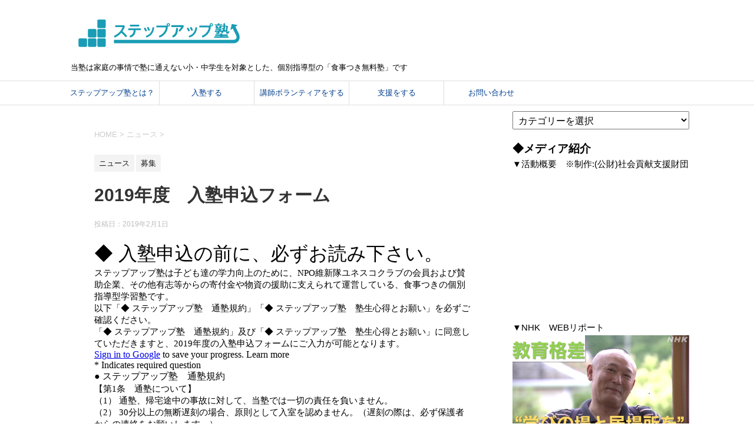

--- FILE ---
content_type: text/html; charset=UTF-8
request_url: https://stepup-unesco.com/2019/02/2019entry/
body_size: 89631
content:
<!DOCTYPE html>
<!--[if lt IE 7]>
<html class="ie6" dir="ltr" lang="ja" prefix="og: https://ogp.me/ns#"> <![endif]-->
<!--[if IE 7]>
<html class="i7" dir="ltr" lang="ja" prefix="og: https://ogp.me/ns#"> <![endif]-->
<!--[if IE 8]>
<html class="ie" dir="ltr" lang="ja" prefix="og: https://ogp.me/ns#"> <![endif]-->
<!--[if gt IE 8]><!-->
<html dir="ltr" lang="ja" prefix="og: https://ogp.me/ns#">
	<!--<![endif]-->
	<head prefix="og: http://ogp.me/ns# fb: http://ogp.me/ns/fb# article: http://ogp.me/ns/article#">
		<meta charset="UTF-8" >
		<meta name="viewport" content="width=device-width,initial-scale=1.0,user-scalable=yes">
		<meta name="format-detection" content="telephone=no" >
		
		
		<link rel="alternate" type="application/rss+xml" title="ステップアップ塾 RSS Feed" href="https://stepup-unesco.com/feed/" />
		<link rel="pingback" href="https://stepup-unesco.com/wp/xmlrpc.php" >
		<!--[if lt IE 9]>
		<script src="http://css3-mediaqueries-js.googlecode.com/svn/trunk/css3-mediaqueries.js"></script>
		<script src="https://stepup-unesco.com/wp/wp-content/themes/stinger8/js/html5shiv.js"></script>
		<![endif]-->
				<meta name="keywords" content="ニュース,募集,ユネスコ,ひとり親,一人親,シングルマザー,シングルファザー,学習塾,塾,無料塾,ステップアップ塾" />
<meta name="description" content="読み込んでいます&#8230; 塾長濱松　敏廣 「子ども時代に感じたDV家庭での不条理を、他の子ども達にまで感じさせたくない。」 そんな想いで、ステップアップ塾を開塾しました。 子ども目線での「有ったらいいな。」を忘れずに、食事つきを前提と" />
<title>2019年度 入塾申込フォーム | ステップアップ塾</title>

		<!-- All in One SEO 4.6.8.1 - aioseo.com -->
		<meta name="robots" content="max-image-preview:large" />
		<link rel="canonical" href="https://stepup-unesco.com/2019/02/2019entry/" />
		<meta name="generator" content="All in One SEO (AIOSEO) 4.6.8.1" />
		<meta property="og:locale" content="ja_JP" />
		<meta property="og:site_name" content="ステップアップ塾 | 当塾は家庭の事情で塾に通えない小・中学生を対象とした、個別指導型の「食事つき無料塾」です" />
		<meta property="og:type" content="article" />
		<meta property="og:title" content="2019年度 入塾申込フォーム | ステップアップ塾" />
		<meta property="og:url" content="https://stepup-unesco.com/2019/02/2019entry/" />
		<meta property="fb:app_id" content="671960652894240" />
		<meta property="fb:admins" content="https://www.facebook.com/t.hamamatsu" />
		<meta property="og:image" content="https://stepup-unesco.com/wp/wp-content/uploads/2017/02/2019TOP_SUJ.jpg" />
		<meta property="og:image:secure_url" content="https://stepup-unesco.com/wp/wp-content/uploads/2017/02/2019TOP_SUJ.jpg" />
		<meta property="og:image:width" content="1060" />
		<meta property="og:image:height" content="500" />
		<meta property="article:published_time" content="2019-01-31T15:39:47+00:00" />
		<meta property="article:modified_time" content="2019-01-31T16:45:08+00:00" />
		<meta property="article:publisher" content="https://www.facebook.com/STEPUPJYUKU" />
		<meta name="twitter:card" content="summary" />
		<meta name="twitter:site" content="@stepup_jyuku" />
		<meta name="twitter:title" content="2019年度 入塾申込フォーム | ステップアップ塾" />
		<meta name="twitter:creator" content="@stepup_jyuku" />
		<meta name="twitter:image" content="https://stepup-unesco.com/wp/wp-content/uploads/2017/02/2019TOP_SUJ.jpg" />
		<script type="application/ld+json" class="aioseo-schema">
			{"@context":"https:\/\/schema.org","@graph":[{"@type":"Article","@id":"https:\/\/stepup-unesco.com\/2019\/02\/2019entry\/#article","name":"2019\u5e74\u5ea6 \u5165\u587e\u7533\u8fbc\u30d5\u30a9\u30fc\u30e0 | \u30b9\u30c6\u30c3\u30d7\u30a2\u30c3\u30d7\u587e","headline":"2019\u5e74\u5ea6\u3000\u5165\u587e\u7533\u8fbc\u30d5\u30a9\u30fc\u30e0","author":{"@id":"https:\/\/stepup-unesco.com\/author\/hama\/#author"},"publisher":{"@id":"https:\/\/stepup-unesco.com\/#organization"},"image":{"@type":"ImageObject","url":"https:\/\/i0.wp.com\/stepup-unesco.com\/wp\/wp-content\/uploads\/2017\/02\/2019TOP_SUJ.jpg?fit=1060%2C500&ssl=1","width":1060,"height":500},"datePublished":"2019-02-01T00:39:47+09:00","dateModified":"2019-02-01T01:45:08+09:00","inLanguage":"ja","commentCount":3,"mainEntityOfPage":{"@id":"https:\/\/stepup-unesco.com\/2019\/02\/2019entry\/#webpage"},"isPartOf":{"@id":"https:\/\/stepup-unesco.com\/2019\/02\/2019entry\/#webpage"},"articleSection":"\u30cb\u30e5\u30fc\u30b9, \u52df\u96c6"},{"@type":"BreadcrumbList","@id":"https:\/\/stepup-unesco.com\/2019\/02\/2019entry\/#breadcrumblist","itemListElement":[{"@type":"ListItem","@id":"https:\/\/stepup-unesco.com\/#listItem","position":1,"name":"\u5bb6","item":"https:\/\/stepup-unesco.com\/","nextItem":"https:\/\/stepup-unesco.com\/2019\/#listItem"},{"@type":"ListItem","@id":"https:\/\/stepup-unesco.com\/2019\/#listItem","position":2,"name":"2019","item":"https:\/\/stepup-unesco.com\/2019\/","nextItem":"https:\/\/stepup-unesco.com\/2019\/02\/#listItem","previousItem":"https:\/\/stepup-unesco.com\/#listItem"},{"@type":"ListItem","@id":"https:\/\/stepup-unesco.com\/2019\/02\/#listItem","position":3,"name":"February","item":"https:\/\/stepup-unesco.com\/2019\/02\/","nextItem":"https:\/\/stepup-unesco.com\/2019\/02\/2019entry\/#listItem","previousItem":"https:\/\/stepup-unesco.com\/2019\/#listItem"},{"@type":"ListItem","@id":"https:\/\/stepup-unesco.com\/2019\/02\/2019entry\/#listItem","position":4,"name":"2019\u5e74\u5ea6\u3000\u5165\u587e\u7533\u8fbc\u30d5\u30a9\u30fc\u30e0","previousItem":"https:\/\/stepup-unesco.com\/2019\/02\/#listItem"}]},{"@type":"Organization","@id":"https:\/\/stepup-unesco.com\/#organization","name":"\u30b9\u30c6\u30c3\u30d7\u30a2\u30c3\u30d7\u587e","description":"\u5f53\u587e\u306f\u5bb6\u5ead\u306e\u4e8b\u60c5\u3067\u587e\u306b\u901a\u3048\u306a\u3044\u5c0f\u30fb\u4e2d\u5b66\u751f\u3092\u5bfe\u8c61\u3068\u3057\u305f\u3001\u500b\u5225\u6307\u5c0e\u578b\u306e\u300c\u98df\u4e8b\u3064\u304d\u7121\u6599\u587e\u300d\u3067\u3059","url":"https:\/\/stepup-unesco.com\/","sameAs":["https:\/\/www.facebook.com\/STEPUPJYUKU","https:\/\/twitter.com\/stepup_jyuku"]},{"@type":"Person","@id":"https:\/\/stepup-unesco.com\/author\/hama\/#author","url":"https:\/\/stepup-unesco.com\/author\/hama\/","name":"\u587e\u9577","image":{"@type":"ImageObject","@id":"https:\/\/stepup-unesco.com\/2019\/02\/2019entry\/#authorImage","url":"https:\/\/secure.gravatar.com\/avatar\/2f0240ac2e81ada116121f21680d7684?s=96&d=mm&r=g","width":96,"height":96,"caption":"\u587e\u9577"}},{"@type":"WebPage","@id":"https:\/\/stepup-unesco.com\/2019\/02\/2019entry\/#webpage","url":"https:\/\/stepup-unesco.com\/2019\/02\/2019entry\/","name":"2019\u5e74\u5ea6 \u5165\u587e\u7533\u8fbc\u30d5\u30a9\u30fc\u30e0 | \u30b9\u30c6\u30c3\u30d7\u30a2\u30c3\u30d7\u587e","inLanguage":"ja","isPartOf":{"@id":"https:\/\/stepup-unesco.com\/#website"},"breadcrumb":{"@id":"https:\/\/stepup-unesco.com\/2019\/02\/2019entry\/#breadcrumblist"},"author":{"@id":"https:\/\/stepup-unesco.com\/author\/hama\/#author"},"creator":{"@id":"https:\/\/stepup-unesco.com\/author\/hama\/#author"},"image":{"@type":"ImageObject","url":"https:\/\/i0.wp.com\/stepup-unesco.com\/wp\/wp-content\/uploads\/2017\/02\/2019TOP_SUJ.jpg?fit=1060%2C500&ssl=1","@id":"https:\/\/stepup-unesco.com\/2019\/02\/2019entry\/#mainImage","width":1060,"height":500},"primaryImageOfPage":{"@id":"https:\/\/stepup-unesco.com\/2019\/02\/2019entry\/#mainImage"},"datePublished":"2019-02-01T00:39:47+09:00","dateModified":"2019-02-01T01:45:08+09:00"},{"@type":"WebSite","@id":"https:\/\/stepup-unesco.com\/#website","url":"https:\/\/stepup-unesco.com\/","name":"\u30b9\u30c6\u30c3\u30d7\u30a2\u30c3\u30d7\u587e","description":"\u5f53\u587e\u306f\u5bb6\u5ead\u306e\u4e8b\u60c5\u3067\u587e\u306b\u901a\u3048\u306a\u3044\u5c0f\u30fb\u4e2d\u5b66\u751f\u3092\u5bfe\u8c61\u3068\u3057\u305f\u3001\u500b\u5225\u6307\u5c0e\u578b\u306e\u300c\u98df\u4e8b\u3064\u304d\u7121\u6599\u587e\u300d\u3067\u3059","inLanguage":"ja","publisher":{"@id":"https:\/\/stepup-unesco.com\/#organization"}}]}
		</script>
		<!-- All in One SEO -->

<link rel='dns-prefetch' href='//translate.google.com' />
<link rel='dns-prefetch' href='//ajax.googleapis.com' />
<link rel='dns-prefetch' href='//maxcdn.bootstrapcdn.com' />
<link rel='dns-prefetch' href='//s.w.org' />
<link rel='dns-prefetch' href='//v0.wordpress.com' />
<link rel='dns-prefetch' href='//widgets.wp.com' />
<link rel='dns-prefetch' href='//s0.wp.com' />
<link rel='dns-prefetch' href='//0.gravatar.com' />
<link rel='dns-prefetch' href='//1.gravatar.com' />
<link rel='dns-prefetch' href='//2.gravatar.com' />
<link rel='dns-prefetch' href='//i0.wp.com' />
<link rel='dns-prefetch' href='//c0.wp.com' />
		<!-- This site uses the Google Analytics by ExactMetrics plugin v7.10.0 - Using Analytics tracking - https://www.exactmetrics.com/ -->
		<!-- Note: ExactMetrics is not currently configured on this site. The site owner needs to authenticate with Google Analytics in the ExactMetrics settings panel. -->
					<!-- No UA code set -->
				<!-- / Google Analytics by ExactMetrics -->
		<script type="text/javascript">
window._wpemojiSettings = {"baseUrl":"https:\/\/s.w.org\/images\/core\/emoji\/14.0.0\/72x72\/","ext":".png","svgUrl":"https:\/\/s.w.org\/images\/core\/emoji\/14.0.0\/svg\/","svgExt":".svg","source":{"concatemoji":"https:\/\/stepup-unesco.com\/wp\/wp-includes\/js\/wp-emoji-release.min.js?ver=32eb9a64e5e744e3186f94a8c79b0dd2"}};
/*! This file is auto-generated */
!function(e,a,t){var n,r,o,i=a.createElement("canvas"),p=i.getContext&&i.getContext("2d");function s(e,t){var a=String.fromCharCode,e=(p.clearRect(0,0,i.width,i.height),p.fillText(a.apply(this,e),0,0),i.toDataURL());return p.clearRect(0,0,i.width,i.height),p.fillText(a.apply(this,t),0,0),e===i.toDataURL()}function c(e){var t=a.createElement("script");t.src=e,t.defer=t.type="text/javascript",a.getElementsByTagName("head")[0].appendChild(t)}for(o=Array("flag","emoji"),t.supports={everything:!0,everythingExceptFlag:!0},r=0;r<o.length;r++)t.supports[o[r]]=function(e){if(!p||!p.fillText)return!1;switch(p.textBaseline="top",p.font="600 32px Arial",e){case"flag":return s([127987,65039,8205,9895,65039],[127987,65039,8203,9895,65039])?!1:!s([55356,56826,55356,56819],[55356,56826,8203,55356,56819])&&!s([55356,57332,56128,56423,56128,56418,56128,56421,56128,56430,56128,56423,56128,56447],[55356,57332,8203,56128,56423,8203,56128,56418,8203,56128,56421,8203,56128,56430,8203,56128,56423,8203,56128,56447]);case"emoji":return!s([129777,127995,8205,129778,127999],[129777,127995,8203,129778,127999])}return!1}(o[r]),t.supports.everything=t.supports.everything&&t.supports[o[r]],"flag"!==o[r]&&(t.supports.everythingExceptFlag=t.supports.everythingExceptFlag&&t.supports[o[r]]);t.supports.everythingExceptFlag=t.supports.everythingExceptFlag&&!t.supports.flag,t.DOMReady=!1,t.readyCallback=function(){t.DOMReady=!0},t.supports.everything||(n=function(){t.readyCallback()},a.addEventListener?(a.addEventListener("DOMContentLoaded",n,!1),e.addEventListener("load",n,!1)):(e.attachEvent("onload",n),a.attachEvent("onreadystatechange",function(){"complete"===a.readyState&&t.readyCallback()})),(e=t.source||{}).concatemoji?c(e.concatemoji):e.wpemoji&&e.twemoji&&(c(e.twemoji),c(e.wpemoji)))}(window,document,window._wpemojiSettings);
</script>
<style type="text/css">
img.wp-smiley,
img.emoji {
	display: inline !important;
	border: none !important;
	box-shadow: none !important;
	height: 1em !important;
	width: 1em !important;
	margin: 0 0.07em !important;
	vertical-align: -0.1em !important;
	background: none !important;
	padding: 0 !important;
}
</style>
	<link rel='stylesheet' id='wp-block-library-css'  href='https://c0.wp.com/c/6.0.11/wp-includes/css/dist/block-library/style.min.css' type='text/css' media='all' />
<style id='wp-block-library-inline-css' type='text/css'>
.has-text-align-justify{text-align:justify;}
</style>
<link rel='stylesheet' id='mediaelement-css'  href='https://c0.wp.com/c/6.0.11/wp-includes/js/mediaelement/mediaelementplayer-legacy.min.css' type='text/css' media='all' />
<link rel='stylesheet' id='wp-mediaelement-css'  href='https://c0.wp.com/c/6.0.11/wp-includes/js/mediaelement/wp-mediaelement.min.css' type='text/css' media='all' />
<style id='global-styles-inline-css' type='text/css'>
body{--wp--preset--color--black: #000000;--wp--preset--color--cyan-bluish-gray: #abb8c3;--wp--preset--color--white: #ffffff;--wp--preset--color--pale-pink: #f78da7;--wp--preset--color--vivid-red: #cf2e2e;--wp--preset--color--luminous-vivid-orange: #ff6900;--wp--preset--color--luminous-vivid-amber: #fcb900;--wp--preset--color--light-green-cyan: #7bdcb5;--wp--preset--color--vivid-green-cyan: #00d084;--wp--preset--color--pale-cyan-blue: #8ed1fc;--wp--preset--color--vivid-cyan-blue: #0693e3;--wp--preset--color--vivid-purple: #9b51e0;--wp--preset--gradient--vivid-cyan-blue-to-vivid-purple: linear-gradient(135deg,rgba(6,147,227,1) 0%,rgb(155,81,224) 100%);--wp--preset--gradient--light-green-cyan-to-vivid-green-cyan: linear-gradient(135deg,rgb(122,220,180) 0%,rgb(0,208,130) 100%);--wp--preset--gradient--luminous-vivid-amber-to-luminous-vivid-orange: linear-gradient(135deg,rgba(252,185,0,1) 0%,rgba(255,105,0,1) 100%);--wp--preset--gradient--luminous-vivid-orange-to-vivid-red: linear-gradient(135deg,rgba(255,105,0,1) 0%,rgb(207,46,46) 100%);--wp--preset--gradient--very-light-gray-to-cyan-bluish-gray: linear-gradient(135deg,rgb(238,238,238) 0%,rgb(169,184,195) 100%);--wp--preset--gradient--cool-to-warm-spectrum: linear-gradient(135deg,rgb(74,234,220) 0%,rgb(151,120,209) 20%,rgb(207,42,186) 40%,rgb(238,44,130) 60%,rgb(251,105,98) 80%,rgb(254,248,76) 100%);--wp--preset--gradient--blush-light-purple: linear-gradient(135deg,rgb(255,206,236) 0%,rgb(152,150,240) 100%);--wp--preset--gradient--blush-bordeaux: linear-gradient(135deg,rgb(254,205,165) 0%,rgb(254,45,45) 50%,rgb(107,0,62) 100%);--wp--preset--gradient--luminous-dusk: linear-gradient(135deg,rgb(255,203,112) 0%,rgb(199,81,192) 50%,rgb(65,88,208) 100%);--wp--preset--gradient--pale-ocean: linear-gradient(135deg,rgb(255,245,203) 0%,rgb(182,227,212) 50%,rgb(51,167,181) 100%);--wp--preset--gradient--electric-grass: linear-gradient(135deg,rgb(202,248,128) 0%,rgb(113,206,126) 100%);--wp--preset--gradient--midnight: linear-gradient(135deg,rgb(2,3,129) 0%,rgb(40,116,252) 100%);--wp--preset--duotone--dark-grayscale: url('#wp-duotone-dark-grayscale');--wp--preset--duotone--grayscale: url('#wp-duotone-grayscale');--wp--preset--duotone--purple-yellow: url('#wp-duotone-purple-yellow');--wp--preset--duotone--blue-red: url('#wp-duotone-blue-red');--wp--preset--duotone--midnight: url('#wp-duotone-midnight');--wp--preset--duotone--magenta-yellow: url('#wp-duotone-magenta-yellow');--wp--preset--duotone--purple-green: url('#wp-duotone-purple-green');--wp--preset--duotone--blue-orange: url('#wp-duotone-blue-orange');--wp--preset--font-size--small: 13px;--wp--preset--font-size--medium: 20px;--wp--preset--font-size--large: 36px;--wp--preset--font-size--x-large: 42px;}.has-black-color{color: var(--wp--preset--color--black) !important;}.has-cyan-bluish-gray-color{color: var(--wp--preset--color--cyan-bluish-gray) !important;}.has-white-color{color: var(--wp--preset--color--white) !important;}.has-pale-pink-color{color: var(--wp--preset--color--pale-pink) !important;}.has-vivid-red-color{color: var(--wp--preset--color--vivid-red) !important;}.has-luminous-vivid-orange-color{color: var(--wp--preset--color--luminous-vivid-orange) !important;}.has-luminous-vivid-amber-color{color: var(--wp--preset--color--luminous-vivid-amber) !important;}.has-light-green-cyan-color{color: var(--wp--preset--color--light-green-cyan) !important;}.has-vivid-green-cyan-color{color: var(--wp--preset--color--vivid-green-cyan) !important;}.has-pale-cyan-blue-color{color: var(--wp--preset--color--pale-cyan-blue) !important;}.has-vivid-cyan-blue-color{color: var(--wp--preset--color--vivid-cyan-blue) !important;}.has-vivid-purple-color{color: var(--wp--preset--color--vivid-purple) !important;}.has-black-background-color{background-color: var(--wp--preset--color--black) !important;}.has-cyan-bluish-gray-background-color{background-color: var(--wp--preset--color--cyan-bluish-gray) !important;}.has-white-background-color{background-color: var(--wp--preset--color--white) !important;}.has-pale-pink-background-color{background-color: var(--wp--preset--color--pale-pink) !important;}.has-vivid-red-background-color{background-color: var(--wp--preset--color--vivid-red) !important;}.has-luminous-vivid-orange-background-color{background-color: var(--wp--preset--color--luminous-vivid-orange) !important;}.has-luminous-vivid-amber-background-color{background-color: var(--wp--preset--color--luminous-vivid-amber) !important;}.has-light-green-cyan-background-color{background-color: var(--wp--preset--color--light-green-cyan) !important;}.has-vivid-green-cyan-background-color{background-color: var(--wp--preset--color--vivid-green-cyan) !important;}.has-pale-cyan-blue-background-color{background-color: var(--wp--preset--color--pale-cyan-blue) !important;}.has-vivid-cyan-blue-background-color{background-color: var(--wp--preset--color--vivid-cyan-blue) !important;}.has-vivid-purple-background-color{background-color: var(--wp--preset--color--vivid-purple) !important;}.has-black-border-color{border-color: var(--wp--preset--color--black) !important;}.has-cyan-bluish-gray-border-color{border-color: var(--wp--preset--color--cyan-bluish-gray) !important;}.has-white-border-color{border-color: var(--wp--preset--color--white) !important;}.has-pale-pink-border-color{border-color: var(--wp--preset--color--pale-pink) !important;}.has-vivid-red-border-color{border-color: var(--wp--preset--color--vivid-red) !important;}.has-luminous-vivid-orange-border-color{border-color: var(--wp--preset--color--luminous-vivid-orange) !important;}.has-luminous-vivid-amber-border-color{border-color: var(--wp--preset--color--luminous-vivid-amber) !important;}.has-light-green-cyan-border-color{border-color: var(--wp--preset--color--light-green-cyan) !important;}.has-vivid-green-cyan-border-color{border-color: var(--wp--preset--color--vivid-green-cyan) !important;}.has-pale-cyan-blue-border-color{border-color: var(--wp--preset--color--pale-cyan-blue) !important;}.has-vivid-cyan-blue-border-color{border-color: var(--wp--preset--color--vivid-cyan-blue) !important;}.has-vivid-purple-border-color{border-color: var(--wp--preset--color--vivid-purple) !important;}.has-vivid-cyan-blue-to-vivid-purple-gradient-background{background: var(--wp--preset--gradient--vivid-cyan-blue-to-vivid-purple) !important;}.has-light-green-cyan-to-vivid-green-cyan-gradient-background{background: var(--wp--preset--gradient--light-green-cyan-to-vivid-green-cyan) !important;}.has-luminous-vivid-amber-to-luminous-vivid-orange-gradient-background{background: var(--wp--preset--gradient--luminous-vivid-amber-to-luminous-vivid-orange) !important;}.has-luminous-vivid-orange-to-vivid-red-gradient-background{background: var(--wp--preset--gradient--luminous-vivid-orange-to-vivid-red) !important;}.has-very-light-gray-to-cyan-bluish-gray-gradient-background{background: var(--wp--preset--gradient--very-light-gray-to-cyan-bluish-gray) !important;}.has-cool-to-warm-spectrum-gradient-background{background: var(--wp--preset--gradient--cool-to-warm-spectrum) !important;}.has-blush-light-purple-gradient-background{background: var(--wp--preset--gradient--blush-light-purple) !important;}.has-blush-bordeaux-gradient-background{background: var(--wp--preset--gradient--blush-bordeaux) !important;}.has-luminous-dusk-gradient-background{background: var(--wp--preset--gradient--luminous-dusk) !important;}.has-pale-ocean-gradient-background{background: var(--wp--preset--gradient--pale-ocean) !important;}.has-electric-grass-gradient-background{background: var(--wp--preset--gradient--electric-grass) !important;}.has-midnight-gradient-background{background: var(--wp--preset--gradient--midnight) !important;}.has-small-font-size{font-size: var(--wp--preset--font-size--small) !important;}.has-medium-font-size{font-size: var(--wp--preset--font-size--medium) !important;}.has-large-font-size{font-size: var(--wp--preset--font-size--large) !important;}.has-x-large-font-size{font-size: var(--wp--preset--font-size--x-large) !important;}
</style>
<link rel='stylesheet' id='bbp-default-css'  href='https://stepup-unesco.com/wp/wp-content/plugins/bbpress/templates/default/css/bbpress.min.css?ver=2.6.9' type='text/css' media='all' />
<link rel='stylesheet' id='fancybox-css'  href='https://stepup-unesco.com/wp/wp-content/plugins/facebook-photo-fetcher/fancybox/jquery.fancybox.min.css?ver=2.1.7' type='text/css' media='all' />
<link rel='stylesheet' id='fpf-css'  href='https://stepup-unesco.com/wp/wp-content/plugins/facebook-photo-fetcher/style.css?ver=3.0.4' type='text/css' media='all' />
<link rel='stylesheet' id='google-language-translator-css'  href='https://stepup-unesco.com/wp/wp-content/plugins/google-language-translator/css/style.css?ver=6.0.13' type='text/css' media='' />
<link rel='stylesheet' id='parent-style-css'  href='https://stepup-unesco.com/wp/wp-content/themes/stinger8/style.css?ver=32eb9a64e5e744e3186f94a8c79b0dd2' type='text/css' media='all' />
<link rel='stylesheet' id='normalize-css'  href='https://stepup-unesco.com/wp/wp-content/themes/stinger8/css/normalize.css?ver=1.5.9' type='text/css' media='all' />
<link rel='stylesheet' id='font-awesome-css'  href='https://stepup-unesco.com/wp/wp-content/themes/stinger8/css/fontawesome/css/font-awesome.min.css?ver=4.5.0' type='text/css' media='all' />
<link rel='stylesheet' id='style-css'  href='https://stepup-unesco.com/wp/wp-content/themes/stinger8-child/style.css?ver=32eb9a64e5e744e3186f94a8c79b0dd2' type='text/css' media='all' />
<link rel='stylesheet' id='cff-css'  href='https://stepup-unesco.com/wp/wp-content/plugins/custom-facebook-feed/assets/css/cff-style.css?ver=4.1.1' type='text/css' media='all' />
<link rel='stylesheet' id='sb-font-awesome-css'  href='https://maxcdn.bootstrapcdn.com/font-awesome/4.7.0/css/font-awesome.min.css?ver=32eb9a64e5e744e3186f94a8c79b0dd2' type='text/css' media='all' />
<link rel='stylesheet' id='wpgform-css-css'  href='https://stepup-unesco.com/wp/wp-content/plugins/wpgform/css/wpgform.css?ver=32eb9a64e5e744e3186f94a8c79b0dd2' type='text/css' media='all' />
<link rel='stylesheet' id='flagallery-css'  href='https://stepup-unesco.com/wp/wp-content/plugins/flash-album-gallery/assets/flagallery.css?ver=6.0.2' type='text/css' media='all' />
<link rel='stylesheet' id='tmm-css'  href='https://stepup-unesco.com/wp/wp-content/plugins/team-members/inc/css/tmm_style.css?ver=32eb9a64e5e744e3186f94a8c79b0dd2' type='text/css' media='all' />
<link rel='stylesheet' id='jetpack_css-css'  href='https://c0.wp.com/p/jetpack/10.5.3/css/jetpack.css' type='text/css' media='all' />
<script type='text/javascript' src='//ajax.googleapis.com/ajax/libs/jquery/1.11.3/jquery.min.js?ver=1.11.3' id='jquery-js'></script>
<link rel="https://api.w.org/" href="https://stepup-unesco.com/wp-json/" /><link rel="alternate" type="application/json" href="https://stepup-unesco.com/wp-json/wp/v2/posts/4297" /><link rel='shortlink' href='https://wp.me/p4w47c-17j' />
<link rel="alternate" type="application/json+oembed" href="https://stepup-unesco.com/wp-json/oembed/1.0/embed?url=https%3A%2F%2Fstepup-unesco.com%2F2019%2F02%2F2019entry%2F" />
<link rel="alternate" type="text/xml+oembed" href="https://stepup-unesco.com/wp-json/oembed/1.0/embed?url=https%3A%2F%2Fstepup-unesco.com%2F2019%2F02%2F2019entry%2F&#038;format=xml" />
<style>#google_language_translator{width:auto!important;}.goog-tooltip{display: none!important;}.goog-tooltip:hover{display: none!important;}.goog-text-highlight{background-color:transparent!important;border:none!important;box-shadow:none!important;}#flags{display:none;}#google_language_translator{color:transparent;}body{top:0px!important;}#goog-gt-tt{display:none!important;}</style>
<!-- <meta name='Grand Flagallery' content='6.0.2' /> -->
<style type='text/css'>img#wpstats{display:none}</style>
	<style type="text/css">.broken_link, a.broken_link {
	text-decoration: line-through;
}</style><style type="text/css" id="custom-background-css">
body.custom-background { background-color: #ffffff; }
</style>
	<style type="text/css">.saboxplugin-wrap{-webkit-box-sizing:border-box;-moz-box-sizing:border-box;-ms-box-sizing:border-box;box-sizing:border-box;border:1px solid #eee;width:100%;clear:both;display:block;overflow:hidden;word-wrap:break-word;position:relative}.saboxplugin-wrap .saboxplugin-gravatar{float:left;padding:0 20px 20px 20px}.saboxplugin-wrap .saboxplugin-gravatar img{max-width:100px;height:auto;border-radius:0;}.saboxplugin-wrap .saboxplugin-authorname{font-size:18px;line-height:1;margin:20px 0 0 20px;display:block}.saboxplugin-wrap .saboxplugin-authorname a{text-decoration:none}.saboxplugin-wrap .saboxplugin-authorname a:focus{outline:0}.saboxplugin-wrap .saboxplugin-desc{display:block;margin:5px 20px}.saboxplugin-wrap .saboxplugin-desc a{text-decoration:underline}.saboxplugin-wrap .saboxplugin-desc p{margin:5px 0 12px}.saboxplugin-wrap .saboxplugin-web{margin:0 20px 15px;text-align:left}.saboxplugin-wrap .sab-web-position{text-align:right}.saboxplugin-wrap .saboxplugin-web a{color:#ccc;text-decoration:none}.saboxplugin-wrap .saboxplugin-socials{position:relative;display:block;background:#fcfcfc;padding:5px;border-top:1px solid #eee}.saboxplugin-wrap .saboxplugin-socials a svg{width:20px;height:20px}.saboxplugin-wrap .saboxplugin-socials a svg .st2{fill:#fff; transform-origin:center center;}.saboxplugin-wrap .saboxplugin-socials a svg .st1{fill:rgba(0,0,0,.3)}.saboxplugin-wrap .saboxplugin-socials a:hover{opacity:.8;-webkit-transition:opacity .4s;-moz-transition:opacity .4s;-o-transition:opacity .4s;transition:opacity .4s;box-shadow:none!important;-webkit-box-shadow:none!important}.saboxplugin-wrap .saboxplugin-socials .saboxplugin-icon-color{box-shadow:none;padding:0;border:0;-webkit-transition:opacity .4s;-moz-transition:opacity .4s;-o-transition:opacity .4s;transition:opacity .4s;display:inline-block;color:#fff;font-size:0;text-decoration:inherit;margin:5px;-webkit-border-radius:0;-moz-border-radius:0;-ms-border-radius:0;-o-border-radius:0;border-radius:0;overflow:hidden}.saboxplugin-wrap .saboxplugin-socials .saboxplugin-icon-grey{text-decoration:inherit;box-shadow:none;position:relative;display:-moz-inline-stack;display:inline-block;vertical-align:middle;zoom:1;margin:10px 5px;color:#444;fill:#444}.clearfix:after,.clearfix:before{content:' ';display:table;line-height:0;clear:both}.ie7 .clearfix{zoom:1}.saboxplugin-socials.sabox-colored .saboxplugin-icon-color .sab-twitch{border-color:#38245c}.saboxplugin-socials.sabox-colored .saboxplugin-icon-color .sab-addthis{border-color:#e91c00}.saboxplugin-socials.sabox-colored .saboxplugin-icon-color .sab-behance{border-color:#003eb0}.saboxplugin-socials.sabox-colored .saboxplugin-icon-color .sab-delicious{border-color:#06c}.saboxplugin-socials.sabox-colored .saboxplugin-icon-color .sab-deviantart{border-color:#036824}.saboxplugin-socials.sabox-colored .saboxplugin-icon-color .sab-digg{border-color:#00327c}.saboxplugin-socials.sabox-colored .saboxplugin-icon-color .sab-dribbble{border-color:#ba1655}.saboxplugin-socials.sabox-colored .saboxplugin-icon-color .sab-facebook{border-color:#1e2e4f}.saboxplugin-socials.sabox-colored .saboxplugin-icon-color .sab-flickr{border-color:#003576}.saboxplugin-socials.sabox-colored .saboxplugin-icon-color .sab-github{border-color:#264874}.saboxplugin-socials.sabox-colored .saboxplugin-icon-color .sab-google{border-color:#0b51c5}.saboxplugin-socials.sabox-colored .saboxplugin-icon-color .sab-googleplus{border-color:#96271a}.saboxplugin-socials.sabox-colored .saboxplugin-icon-color .sab-html5{border-color:#902e13}.saboxplugin-socials.sabox-colored .saboxplugin-icon-color .sab-instagram{border-color:#1630aa}.saboxplugin-socials.sabox-colored .saboxplugin-icon-color .sab-linkedin{border-color:#00344f}.saboxplugin-socials.sabox-colored .saboxplugin-icon-color .sab-pinterest{border-color:#5b040e}.saboxplugin-socials.sabox-colored .saboxplugin-icon-color .sab-reddit{border-color:#992900}.saboxplugin-socials.sabox-colored .saboxplugin-icon-color .sab-rss{border-color:#a43b0a}.saboxplugin-socials.sabox-colored .saboxplugin-icon-color .sab-sharethis{border-color:#5d8420}.saboxplugin-socials.sabox-colored .saboxplugin-icon-color .sab-skype{border-color:#00658a}.saboxplugin-socials.sabox-colored .saboxplugin-icon-color .sab-soundcloud{border-color:#995200}.saboxplugin-socials.sabox-colored .saboxplugin-icon-color .sab-spotify{border-color:#0f612c}.saboxplugin-socials.sabox-colored .saboxplugin-icon-color .sab-stackoverflow{border-color:#a95009}.saboxplugin-socials.sabox-colored .saboxplugin-icon-color .sab-steam{border-color:#006388}.saboxplugin-socials.sabox-colored .saboxplugin-icon-color .sab-user_email{border-color:#b84e05}.saboxplugin-socials.sabox-colored .saboxplugin-icon-color .sab-stumbleUpon{border-color:#9b280e}.saboxplugin-socials.sabox-colored .saboxplugin-icon-color .sab-tumblr{border-color:#10151b}.saboxplugin-socials.sabox-colored .saboxplugin-icon-color .sab-twitter{border-color:#0967a0}.saboxplugin-socials.sabox-colored .saboxplugin-icon-color .sab-vimeo{border-color:#0d7091}.saboxplugin-socials.sabox-colored .saboxplugin-icon-color .sab-windows{border-color:#003f71}.saboxplugin-socials.sabox-colored .saboxplugin-icon-color .sab-whatsapp{border-color:#003f71}.saboxplugin-socials.sabox-colored .saboxplugin-icon-color .sab-wordpress{border-color:#0f3647}.saboxplugin-socials.sabox-colored .saboxplugin-icon-color .sab-yahoo{border-color:#14002d}.saboxplugin-socials.sabox-colored .saboxplugin-icon-color .sab-youtube{border-color:#900}.saboxplugin-socials.sabox-colored .saboxplugin-icon-color .sab-xing{border-color:#000202}.saboxplugin-socials.sabox-colored .saboxplugin-icon-color .sab-mixcloud{border-color:#2475a0}.saboxplugin-socials.sabox-colored .saboxplugin-icon-color .sab-vk{border-color:#243549}.saboxplugin-socials.sabox-colored .saboxplugin-icon-color .sab-medium{border-color:#00452c}.saboxplugin-socials.sabox-colored .saboxplugin-icon-color .sab-quora{border-color:#420e00}.saboxplugin-socials.sabox-colored .saboxplugin-icon-color .sab-meetup{border-color:#9b181c}.saboxplugin-socials.sabox-colored .saboxplugin-icon-color .sab-goodreads{border-color:#000}.saboxplugin-socials.sabox-colored .saboxplugin-icon-color .sab-snapchat{border-color:#999700}.saboxplugin-socials.sabox-colored .saboxplugin-icon-color .sab-500px{border-color:#00557f}.saboxplugin-socials.sabox-colored .saboxplugin-icon-color .sab-mastodont{border-color:#185886}.sabox-plus-item{margin-bottom:20px}@media screen and (max-width:480px){.saboxplugin-wrap{text-align:center}.saboxplugin-wrap .saboxplugin-gravatar{float:none;padding:20px 0;text-align:center;margin:0 auto;display:block}.saboxplugin-wrap .saboxplugin-gravatar img{float:none;display:inline-block;display:-moz-inline-stack;vertical-align:middle;zoom:1}.saboxplugin-wrap .saboxplugin-desc{margin:0 10px 20px;text-align:center}.saboxplugin-wrap .saboxplugin-authorname{text-align:center;margin:10px 0 20px}}body .saboxplugin-authorname a,body .saboxplugin-authorname a:hover{box-shadow:none;-webkit-box-shadow:none}a.sab-profile-edit{font-size:16px!important;line-height:1!important}.sab-edit-settings a,a.sab-profile-edit{color:#0073aa!important;box-shadow:none!important;-webkit-box-shadow:none!important}.sab-edit-settings{margin-right:15px;position:absolute;right:0;z-index:2;bottom:10px;line-height:20px}.sab-edit-settings i{margin-left:5px}.saboxplugin-socials{line-height:1!important}.rtl .saboxplugin-wrap .saboxplugin-gravatar{float:right}.rtl .saboxplugin-wrap .saboxplugin-authorname{display:flex;align-items:center}.rtl .saboxplugin-wrap .saboxplugin-authorname .sab-profile-edit{margin-right:10px}.rtl .sab-edit-settings{right:auto;left:0}img.sab-custom-avatar{max-width:75px;}.saboxplugin-wrap {margin-top:0px; margin-bottom:0px; padding: 0px 0px }.saboxplugin-wrap .saboxplugin-authorname {font-size:18px; line-height:25px;}.saboxplugin-wrap .saboxplugin-desc p, .saboxplugin-wrap .saboxplugin-desc {font-size:14px !important; line-height:21px !important;}.saboxplugin-wrap .saboxplugin-web {font-size:14px;}.saboxplugin-wrap .saboxplugin-socials a svg {width:18px;height:18px;}</style><link rel="icon" href="https://i0.wp.com/stepup-unesco.com/wp/wp-content/uploads/2017/02/cropped-2017SUJLOGO.jpg?fit=32%2C32&#038;ssl=1" sizes="32x32" />
<link rel="icon" href="https://i0.wp.com/stepup-unesco.com/wp/wp-content/uploads/2017/02/cropped-2017SUJLOGO.jpg?fit=192%2C192&#038;ssl=1" sizes="192x192" />
<link rel="apple-touch-icon" href="https://i0.wp.com/stepup-unesco.com/wp/wp-content/uploads/2017/02/cropped-2017SUJLOGO.jpg?fit=180%2C180&#038;ssl=1" />
<meta name="msapplication-TileImage" content="https://i0.wp.com/stepup-unesco.com/wp/wp-content/uploads/2017/02/cropped-2017SUJLOGO.jpg?fit=270%2C270&#038;ssl=1" />
<style type="text/css" id="wp-custom-css">/*
カスタム CSS 機能へようこそ。

使い方についてはこちらをご覧ください
(英語ドキュメンテーション)。http://wp.me/PEmnE-Bt
*/</style>	</head>
	<body class="post-template-default single single-post postid-4297 single-format-standard custom-background" >
			<div id="st-ami">
				<div id="wrapper">
				<div id="wrapper-in">
					<header>
						<div id="headbox-bg">
							<div class="clearfix" id="headbox">
								<nav id="s-navi" class="pcnone">
	<dl class="acordion">
		<dt class="trigger">
			<p><span class="op"><i class="fa fa-bars"></i></span></p>
		</dt>

		<dd class="acordion_tree">
						<div class="menu-%e3%83%98%e3%83%83%e3%83%80%e3%83%bc-container"><ul id="menu-%e3%83%98%e3%83%83%e3%83%80%e3%83%bc" class="menu"><li id="menu-item-2652" class="menu-item menu-item-type-post_type menu-item-object-page menu-item-has-children menu-item-2652"><a href="https://stepup-unesco.com/about/" data-ps2id-api="true">ステップアップ塾とは？</a>
<ul class="sub-menu">
	<li id="menu-item-4081" class="menu-item menu-item-type-post_type menu-item-object-page menu-item-4081"><a href="https://stepup-unesco.com/about/study-camp/" data-ps2id-api="true">「STUDY CAMP」とは？</a></li>
	<li id="menu-item-9085" class="menu-item menu-item-type-post_type menu-item-object-page menu-item-9085"><a href="https://stepup-unesco.com/plus/" data-ps2id-api="true">ステップアップ塾＋U？</a></li>
	<li id="menu-item-7816" class="menu-item menu-item-type-post_type menu-item-object-page menu-item-7816"><a href="https://stepup-unesco.com/about/greeting/" data-ps2id-api="true">塾長挨拶</a></li>
	<li id="menu-item-4410" class="menu-item menu-item-type-post_type menu-item-object-page menu-item-4410"><a href="https://stepup-unesco.com/about/accesswhois/" data-ps2id-api="true">会場・主宰</a></li>
	<li id="menu-item-8862" class="menu-item menu-item-type-post_type menu-item-object-page menu-item-8862"><a href="https://stepup-unesco.com/about/supporter/" data-ps2id-api="true">2024-2025年度 賛助企業様・支援者様</a></li>
	<li id="menu-item-7229" class="menu-item menu-item-type-post_type menu-item-object-page menu-item-7229"><a href="https://stepup-unesco.com/pr-2/" data-ps2id-api="true">プレスリリース</a></li>
</ul>
</li>
<li id="menu-item-2655" class="menu-item menu-item-type-post_type menu-item-object-page menu-item-2655"><a href="https://stepup-unesco.com/4parent/" data-ps2id-api="true">入塾する</a></li>
<li id="menu-item-5759" class="menu-item menu-item-type-post_type menu-item-object-page menu-item-has-children menu-item-5759"><a href="https://stepup-unesco.com/volunteer-remote/" data-ps2id-api="true">講師ボランティアをする</a>
<ul class="sub-menu">
	<li id="menu-item-8157" class="menu-item menu-item-type-post_type menu-item-object-page menu-item-8157"><a href="https://stepup-unesco.com/%e3%82%b9%e3%83%86%e3%83%83%e3%83%97%e3%82%a2%e3%83%83%e3%83%97%e5%a1%be-%e5%85%ac%e8%aa%8d%e3%82%b5%e3%83%bc%e3%82%af%e3%83%ab/" data-ps2id-api="true">公認サークル制度</a></li>
</ul>
</li>
<li id="menu-item-2664" class="menu-item menu-item-type-post_type menu-item-object-page menu-item-has-children menu-item-2664"><a href="https://stepup-unesco.com/4supporters/" data-ps2id-api="true">支援をする</a>
<ul class="sub-menu">
	<li id="menu-item-7724" class="menu-item menu-item-type-post_type menu-item-object-page menu-item-7724"><a href="https://stepup-unesco.com/sur/" data-ps2id-api="true">飲食店コラボ</a></li>
</ul>
</li>
<li id="menu-item-4209" class="menu-item menu-item-type-post_type menu-item-object-page menu-item-4209"><a href="https://stepup-unesco.com/ask-2/" data-ps2id-api="true">お問い合わせ</a></li>
</ul></div>			<div class="clear"></div>

		</dd>
	</dl>
</nav>
									<div id="header-l">
									<!-- ロゴ又はブログ名 -->
									<p class="sitename">
										<a href="https://stepup-unesco.com/">
											<img src="https://stepup-unesco.com/wp/wp-content/uploads/2017/02/SUJ_LOGO_YOKO.jpg">
										</a>
									</p>
									<!-- ロゴ又はブログ名ここまで -->
									<!-- キャプション -->
																			<p class="descr">
											当塾は家庭の事情で塾に通えない小・中学生を対象とした、個別指導型の「食事つき無料塾」です										</p>
																		</div><!-- /#header-l -->

							</div><!-- /#headbox-bg -->
						</div><!-- /#headbox clearfix -->

						<div id="gazou-wide">
										<div id="st-menubox">
			<div id="st-menuwide">
				<nav class="smanone clearfix"><ul id="menu-%e3%83%98%e3%83%83%e3%83%80%e3%83%bc-1" class="menu"><li class="menu-item menu-item-type-post_type menu-item-object-page menu-item-has-children menu-item-2652"><a href="https://stepup-unesco.com/about/" data-ps2id-api="true">ステップアップ塾とは？</a>
<ul class="sub-menu">
	<li class="menu-item menu-item-type-post_type menu-item-object-page menu-item-4081"><a href="https://stepup-unesco.com/about/study-camp/" data-ps2id-api="true">「STUDY CAMP」とは？</a></li>
	<li class="menu-item menu-item-type-post_type menu-item-object-page menu-item-9085"><a href="https://stepup-unesco.com/plus/" data-ps2id-api="true">ステップアップ塾＋U？</a></li>
	<li class="menu-item menu-item-type-post_type menu-item-object-page menu-item-7816"><a href="https://stepup-unesco.com/about/greeting/" data-ps2id-api="true">塾長挨拶</a></li>
	<li class="menu-item menu-item-type-post_type menu-item-object-page menu-item-4410"><a href="https://stepup-unesco.com/about/accesswhois/" data-ps2id-api="true">会場・主宰</a></li>
	<li class="menu-item menu-item-type-post_type menu-item-object-page menu-item-8862"><a href="https://stepup-unesco.com/about/supporter/" data-ps2id-api="true">2024-2025年度 賛助企業様・支援者様</a></li>
	<li class="menu-item menu-item-type-post_type menu-item-object-page menu-item-7229"><a href="https://stepup-unesco.com/pr-2/" data-ps2id-api="true">プレスリリース</a></li>
</ul>
</li>
<li class="menu-item menu-item-type-post_type menu-item-object-page menu-item-2655"><a href="https://stepup-unesco.com/4parent/" data-ps2id-api="true">入塾する</a></li>
<li class="menu-item menu-item-type-post_type menu-item-object-page menu-item-has-children menu-item-5759"><a href="https://stepup-unesco.com/volunteer-remote/" data-ps2id-api="true">講師ボランティアをする</a>
<ul class="sub-menu">
	<li class="menu-item menu-item-type-post_type menu-item-object-page menu-item-8157"><a href="https://stepup-unesco.com/%e3%82%b9%e3%83%86%e3%83%83%e3%83%97%e3%82%a2%e3%83%83%e3%83%97%e5%a1%be-%e5%85%ac%e8%aa%8d%e3%82%b5%e3%83%bc%e3%82%af%e3%83%ab/" data-ps2id-api="true">公認サークル制度</a></li>
</ul>
</li>
<li class="menu-item menu-item-type-post_type menu-item-object-page menu-item-has-children menu-item-2664"><a href="https://stepup-unesco.com/4supporters/" data-ps2id-api="true">支援をする</a>
<ul class="sub-menu">
	<li class="menu-item menu-item-type-post_type menu-item-object-page menu-item-7724"><a href="https://stepup-unesco.com/sur/" data-ps2id-api="true">飲食店コラボ</a></li>
</ul>
</li>
<li class="menu-item menu-item-type-post_type menu-item-object-page menu-item-4209"><a href="https://stepup-unesco.com/ask-2/" data-ps2id-api="true">お問い合わせ</a></li>
</ul></nav>			</div>
		</div>
	
							
						</div>
						<!-- /gazou -->

					</header>
					<div id="content-w">
<div id="content" class="clearfix">
	<div id="contentInner">

		<div class="st-main">

			<!-- ぱんくず -->
			<section id="breadcrumb">
			<ol itemscope itemtype="http://schema.org/BreadcrumbList">
					 <li itemprop="itemListElement" itemscope
      itemtype="http://schema.org/ListItem"><a href="https://stepup-unesco.com" itemprop="item"><span itemprop="name">HOME</span></a> > <meta itemprop="position" content="1" /></li>
									<li itemprop="itemListElement" itemscope
      itemtype="http://schema.org/ListItem"><a href="https://stepup-unesco.com/category/news/" itemprop="item">
					<span itemprop="name">ニュース</span> </a> &gt;<meta itemprop="position" content="2" /></li> 
							</ol>
			</section>
			<!--/ ぱんくず -->

			<div id="post-4297" class="st-post post-4297 post type-post status-publish format-standard has-post-thumbnail hentry category-news category-25">
				<article>
					<!--ループ開始 -->
										
										<p class="st-catgroup">
					<a href="https://stepup-unesco.com/category/news/" title="View all posts in ニュース" rel="category tag"><span class="catname st-catid11">ニュース</span></a> <a href="https://stepup-unesco.com/category/%e5%8b%9f%e9%9b%86/" title="View all posts in 募集" rel="category tag"><span class="catname st-catid25">募集</span></a>					</p>
									

					<h1 class="entry-title">2019年度　入塾申込フォーム</h1>

					<div class="blogbox">
						<p><span class="kdate">
															投稿日：<time class="updated" datetime="2019-02-01T00:39:47+0900">2019年2月1日</time>
													</span></p>
					</div>

					<div class="mainbox">
							<div class="entry-content">
								<p><iframe src="https://docs.google.com/forms/d/e/1FAIpQLSeUxn9VThuMkGIYF_bAH3sNAID7RSBIJZJws3X8Jt1zISRhDg/viewform?embedded=true" width="640" height="4020" frameborder="0" marginheight="0" marginwidth="0">読み込んでいます&#8230;</iframe></p>
<div class="saboxplugin-wrap" itemtype="http://schema.org/Person" itemscope itemprop="author"><div class="saboxplugin-tab"><div class="saboxplugin-gravatar"><img src="https://i0.wp.com/stepup-unesco.com/wp/wp-content/uploads/2024/08/441931993_8294576370559392_7579847821395404422_n.jpg?resize=100%2C100&#038;ssl=1" width="100"  height="100" alt="" itemprop="image" data-recalc-dims="1"></div><div class="saboxplugin-authorname"><a href="https://stepup-unesco.com/author/hama/" class="vcard author" rel="author" itemprop="url"><span class="fn" itemprop="name">塾長</span></a></div><div class="saboxplugin-desc"><div itemprop="description"><p>濱松　敏廣</p>
<p>「子ども時代に感じたDV家庭での不条理を、他の子ども達にまで感じさせたくない。」<br />
そんな想いで、ステップアップ塾を開塾しました。</p>
<p>子ども目線での「有ったらいいな。」を忘れずに、食事つきを前提とした無料学習支援を実施しています。</p>
<p>ヤフーニュースへの寄稿<br />
・<a href="https://news.yahoo.co.jp/articles/dea52ebc67a24556657f9ef4bf1c175d7c8ee8b1?page=1" rel="noopener noreferrer">「おんぶ」をせがむ小・中学生たち　生育環境で得られなかった「愛」を求めて</a><br />
・<a href="https://news.yahoo.co.jp/articles/07af9d192f07c1cc55f2d05bdeedb4744d27d1ae?page=1" rel="noopener noreferrer">学習塾の自粛で”居場所”失う子たち</a><br />
・<a href="https://news.yahoo.co.jp/articles/5562f2563ce1d152bd8c9165adb4db4e5cc8bad9?page=1" rel="noopener noreferrer">子どもの「スマホ依存」、どう向き合うべきか？取り上げることが「解決」ではない場合も</a><br />
・<a href="https://news.yahoo.co.jp/articles/9880b423e21a6a173639126fe0a1b8013310c0dc">&#8220;教育格差&#8221;是正に向けた1つのヒント　個別指導型オンライン学習のメリデリ</a><br />
・<a href="https://news.yahoo.co.jp/articles/bdd8fe61364a62c51691c8851b03d95689afa01c" rel="noopener noreferrer">食べられない子どもたちの現実 &#8220;SOS&#8221;を見逃さないために大人ができること</a></p>
<p>誕生日：1976年7月2日<br />
出　身:東京都板橋区<br />
学　歴：明治大学経営学部卒<br />
現　職<br />
・NPO法人維新隊ユネスコクラブ/理事長<br />
・ステップアップ塾/塾長<br />
・株式会社MACH2/代表取締役</p>
</div></div><div class="clearfix"></div><div class="saboxplugin-socials "><a target="_self" href="https://www.facebook.com/t.hamamatsu" aria-label="Facebook" rel="nofollow noopener" class="saboxplugin-icon-grey"><svg aria-hidden="true" class="sab-facebook" role="img" xmlns="http://www.w3.org/2000/svg" viewBox="0 0 264 512"><path fill="currentColor" d="M76.7 512V283H0v-91h76.7v-71.7C76.7 42.4 124.3 0 193.8 0c33.3 0 61.9 2.5 70.2 3.6V85h-48.2c-37.8 0-45.1 18-45.1 44.3V192H256l-11.7 91h-73.6v229"></path></svg></span></a><a target="_self" href="https://twitter.com/hama_mach2" aria-label="Twitter" rel="nofollow noopener" class="saboxplugin-icon-grey"><svg aria-hidden="true" class="sab-twitter" role="img" xmlns="http://www.w3.org/2000/svg" viewBox="0 0 512 512"><path fill="currentColor" d="M459.37 151.716c.325 4.548.325 9.097.325 13.645 0 138.72-105.583 298.558-298.558 298.558-59.452 0-114.68-17.219-161.137-47.106 8.447.974 16.568 1.299 25.34 1.299 49.055 0 94.213-16.568 130.274-44.832-46.132-.975-84.792-31.188-98.112-72.772 6.498.974 12.995 1.624 19.818 1.624 9.421 0 18.843-1.3 27.614-3.573-48.081-9.747-84.143-51.98-84.143-102.985v-1.299c13.969 7.797 30.214 12.67 47.431 13.319-28.264-18.843-46.781-51.005-46.781-87.391 0-19.492 5.197-37.36 14.294-52.954 51.655 63.675 129.3 105.258 216.365 109.807-1.624-7.797-2.599-15.918-2.599-24.04 0-57.828 46.782-104.934 104.934-104.934 30.213 0 57.502 12.67 76.67 33.137 23.715-4.548 46.456-13.32 66.599-25.34-7.798 24.366-24.366 44.833-46.132 57.827 21.117-2.273 41.584-8.122 60.426-16.243-14.292 20.791-32.161 39.308-52.628 54.253z"></path></svg></span></a></div></div></div>							</div>
						<div class="adbox">

				
	
							
	</div>
		
							
					</div><!-- .mainboxここまで -->
	
							<div class="sns">
	<ul class="clearfix">
		<!--ツイートボタン-->
		<li class="twitter"> 
		<a onclick="window.open('//twitter.com/intent/tweet?url=https%3A%2F%2Fstepup-unesco.com%2F2019%2F02%2F2019entry%2F&text=2019%E5%B9%B4%E5%BA%A6%E3%80%80%E5%85%A5%E5%A1%BE%E7%94%B3%E8%BE%BC%E3%83%95%E3%82%A9%E3%83%BC%E3%83%A0&tw_p=tweetbutton', '', 'width=500,height=450'); return false;"><i class="fa fa-twitter"></i><span class="snstext " >Twitter</span></a>
		</li>

		<!--Facebookボタン-->      
		<li class="facebook">
		<a href="//www.facebook.com/sharer.php?src=bm&u=https%3A%2F%2Fstepup-unesco.com%2F2019%2F02%2F2019entry%2F&t=2019%E5%B9%B4%E5%BA%A6%E3%80%80%E5%85%A5%E5%A1%BE%E7%94%B3%E8%BE%BC%E3%83%95%E3%82%A9%E3%83%BC%E3%83%A0" target="_blank"><i class="fa fa-facebook"></i><span class="snstext " >Facebook</span>
		</a>
		</li>

		<!--LINEボタン-->   
		<li class="line">
		<a href="//line.me/R/msg/text/?2019%E5%B9%B4%E5%BA%A6%E3%80%80%E5%85%A5%E5%A1%BE%E7%94%B3%E8%BE%BC%E3%83%95%E3%82%A9%E3%83%BC%E3%83%A0%0Ahttps%3A%2F%2Fstepup-unesco.com%2F2019%2F02%2F2019entry%2F" target="_blank"><i class="fa fa-comment" aria-hidden="true"></i><span class="snstext" >LINE</span></a>
		</li>     
	</ul>

	</div> 

						<p class="tagst">
							<i class="fa fa-folder-open-o" aria-hidden="true"></i>-<a href="https://stepup-unesco.com/category/news/" rel="category tag">ニュース</a>, <a href="https://stepup-unesco.com/category/%e5%8b%9f%e9%9b%86/" rel="category tag">募集</a><br/>
													</p>

					<p>執筆者：<a href="https://stepup-unesco.com/author/hama/" title="塾長 の投稿" rel="author">塾長</a></p>


										<!--ループ終了-->
			</article>

					<div class="st-aside">

						<hr class="hrcss" />
<div id="comments">
     
          <ol class="commets-list">
               		<li class="comment even thread-even depth-1" id="comment-8630">
				<div id="div-comment-8630" class="comment-body">
				<div class="comment-author vcard">
			<img alt='' src='https://secure.gravatar.com/avatar/ac969477efacf03b36717c1377d3b09d?s=55&#038;d=mm&#038;r=g' srcset='https://secure.gravatar.com/avatar/ac969477efacf03b36717c1377d3b09d?s=110&#038;d=mm&#038;r=g 2x' class='avatar avatar-55 photo' height='55' width='55' loading='lazy'/>			<cite class="fn">朝山</cite> <span class="says">より:</span>		</div>
		
		<div class="comment-meta commentmetadata">
			<a href="https://stepup-unesco.com/2019/02/2019entry/#comment-8630">2019年2月2日 00:32</a>		</div>

		<p>2018年度入塾している朝山です。小2年、小6年のみちたかとときしげの引き続きの入会申し込みをしようとしていますが、どうしても入力フォームが最後までうまく表示されず、途中の質問までいくと最初にもどされてしまいます。家にネット環境がなくアイフォンから入力しているのですが、無理なようです。月曜日に職場から入力するか、土日にWi-Fiが使えるカフェで入力しようと思います。先着順と記憶していたのでこちらの問い合わせフォームに記入させていただきました。</p>

		<div class="reply"><a rel='nofollow' class='comment-reply-link' href='https://stepup-unesco.com/2019/02/2019entry/?replytocom=8630#respond' data-commentid="8630" data-postid="4297" data-belowelement="div-comment-8630" data-respondelement="respond" data-replyto="朝山 に返信" aria-label='朝山 に返信'>返信</a></div>
				</div>
				</li><!-- #comment-## -->
		<li class="comment odd alt thread-odd thread-alt depth-1" id="comment-8842">
				<div id="div-comment-8842" class="comment-body">
				<div class="comment-author vcard">
			<img alt='' src='https://secure.gravatar.com/avatar/24b455ad41c3b7b1e469e1acf7c0a5b8?s=55&#038;d=mm&#038;r=g' srcset='https://secure.gravatar.com/avatar/24b455ad41c3b7b1e469e1acf7c0a5b8?s=110&#038;d=mm&#038;r=g 2x' class='avatar avatar-55 photo' height='55' width='55' loading='lazy'/>			<cite class="fn">渡辺大虎</cite> <span class="says">より:</span>		</div>
		
		<div class="comment-meta commentmetadata">
			<a href="https://stepup-unesco.com/2019/02/2019entry/#comment-8842">2019年4月9日 21:46</a>		</div>

		<p>入塾希望です。</p>

		<div class="reply"><a rel='nofollow' class='comment-reply-link' href='https://stepup-unesco.com/2019/02/2019entry/?replytocom=8842#respond' data-commentid="8842" data-postid="4297" data-belowelement="div-comment-8842" data-respondelement="respond" data-replyto="渡辺大虎 に返信" aria-label='渡辺大虎 に返信'>返信</a></div>
				</div>
				</li><!-- #comment-## -->
		<li class="comment even thread-even depth-1" id="comment-8889">
				<div id="div-comment-8889" class="comment-body">
				<div class="comment-author vcard">
			<img alt='' src='https://secure.gravatar.com/avatar/4b5cba182e9c639f50fc9f83e2dc1cb2?s=55&#038;d=mm&#038;r=g' srcset='https://secure.gravatar.com/avatar/4b5cba182e9c639f50fc9f83e2dc1cb2?s=110&#038;d=mm&#038;r=g 2x' class='avatar avatar-55 photo' height='55' width='55' loading='lazy'/>			<cite class="fn">イム ジンフ</cite> <span class="says">より:</span>		</div>
		
		<div class="comment-meta commentmetadata">
			<a href="https://stepup-unesco.com/2019/02/2019entry/#comment-8889">2019年4月18日 08:25</a>		</div>

		<p>お姉さんもステップアップで楽しくやっていて弟も一緒に行って欲しいです。</p>

		<div class="reply"><a rel='nofollow' class='comment-reply-link' href='https://stepup-unesco.com/2019/02/2019entry/?replytocom=8889#respond' data-commentid="8889" data-postid="4297" data-belowelement="div-comment-8889" data-respondelement="respond" data-replyto="イム ジンフ に返信" aria-label='イム ジンフ に返信'>返信</a></div>
				</div>
				</li><!-- #comment-## -->
          </ol>
          	<div id="respond" class="comment-respond">
		<p id="st-reply-title" class="comment-reply-title">comment <small><a rel="nofollow" id="cancel-comment-reply-link" href="/2019/02/2019entry/#respond" style="display:none;">コメントをキャンセル</a></small></p><form action="https://stepup-unesco.com/wp/wp-comments-post.php" method="post" id="commentform" class="comment-form"><p class="comment-notes"><span id="email-notes">メールアドレスが公開されることはありません。</span> <span class="required-field-message" aria-hidden="true"><span class="required" aria-hidden="true">*</span> が付いている欄は必須項目です</span></p><p class="comment-form-comment"><label for="comment">コメント <span class="required" aria-hidden="true">*</span></label> <textarea id="comment" name="comment" cols="45" rows="8" maxlength="65525" required="required"></textarea></p><p class="comment-form-author"><label for="author">名前 <span class="required" aria-hidden="true">*</span></label> <input id="author" name="author" type="text" value="" size="30" maxlength="245" required="required" /></p>
<p class="comment-form-email"><label for="email">メール <span class="required" aria-hidden="true">*</span></label> <input id="email" name="email" type="text" value="" size="30" maxlength="100" aria-describedby="email-notes" required="required" /></p>
<p class="comment-form-url"><label for="url">サイト</label> <input id="url" name="url" type="text" value="" size="30" maxlength="200" /></p>
<p class="comment-subscription-form"><input type="checkbox" name="subscribe_comments" id="subscribe_comments" value="subscribe" style="width: auto; -moz-appearance: checkbox; -webkit-appearance: checkbox;" /> <label class="subscribe-label" id="subscribe-label" for="subscribe_comments">新しいコメントをメールで通知</label></p><p class="comment-subscription-form"><input type="checkbox" name="subscribe_blog" id="subscribe_blog" value="subscribe" style="width: auto; -moz-appearance: checkbox; -webkit-appearance: checkbox;" /> <label class="subscribe-label" id="subscribe-blog-label" for="subscribe_blog">新しい投稿をメールで受け取る</label></p><p class="form-submit"><input name="submit" type="submit" id="submit" class="submit" value="コメントを送る" /> <input type='hidden' name='comment_post_ID' value='4297' id='comment_post_ID' />
<input type='hidden' name='comment_parent' id='comment_parent' value='0' />
</p><p style="display: none;"><input type="hidden" id="akismet_comment_nonce" name="akismet_comment_nonce" value="f3fc79da87" /></p><p style="display: none !important;"><label>&#916;<textarea name="ak_hp_textarea" cols="45" rows="8" maxlength="100"></textarea></label><input type="hidden" id="ak_js" name="ak_js" value="94"/><script>document.getElementById( "ak_js" ).setAttribute( "value", ( new Date() ).getTime() );</script></p></form>	</div><!-- #respond -->
	</div>

<!-- END singer -->

						<!--関連記事-->
						<p class="point"><span class="point-in">関連記事</span></p>
<div class="kanren">
							<dl class="clearfix">
				<dt><a href="https://stepup-unesco.com/2022/10/%e3%83%a1%e3%83%b3%e3%83%90%e3%83%bc%e7%b4%b9%e4%bb%8b%e3%80%80%e3%81%9d%e3%81%ae26/">
													<img width="240" height="140" src="https://i0.wp.com/stepup-unesco.com/wp/wp-content/uploads/2022/11/atack43l25ssxavc1664893073.jpg?resize=240%2C140&amp;ssl=1" class="attachment-thumbnail size-thumbnail wp-post-image" alt="" loading="lazy" srcset="https://i0.wp.com/stepup-unesco.com/wp/wp-content/uploads/2022/11/atack43l25ssxavc1664893073.jpg?resize=240%2C140&amp;ssl=1 240w, https://i0.wp.com/stepup-unesco.com/wp/wp-content/uploads/2022/11/atack43l25ssxavc1664893073.jpg?zoom=2&amp;resize=240%2C140 480w, https://i0.wp.com/stepup-unesco.com/wp/wp-content/uploads/2022/11/atack43l25ssxavc1664893073.jpg?zoom=3&amp;resize=240%2C140 720w" sizes="(max-width: 240px) 100vw, 240px" />											</a></dt>
				<dd>
					<p class="kanren-t"><a href="https://stepup-unesco.com/2022/10/%e3%83%a1%e3%83%b3%e3%83%90%e3%83%bc%e7%b4%b9%e4%bb%8b%e3%80%80%e3%81%9d%e3%81%ae26/">
							メンバー紹介　その26						</a></p>

					<div class="smanone2">
						<p>はじめまして、自己紹介します！【プロフィール】名前：有田　よし乃在籍：上智大学　総合人間科学部　教育学科出身地：宮崎県都城市趣味：歌うこと（合唱部でした）、旅行好物：かるかん　所属：Aグループ・企画  &#8230; </p>
					</div>
				</dd>
			</dl>
					<dl class="clearfix">
				<dt><a href="https://stepup-unesco.com/2021/03/%e3%82%88%e3%82%8a%e5%a4%9a%e3%81%8f%e3%81%ae%e6%94%af%e6%8f%b4%e3%82%92%e5%bf%85%e8%a6%81%e3%81%a8%e3%81%99%e3%82%8b%e5%ad%90%e3%81%a9%e3%82%82%e9%81%94%e3%81%ae%e3%81%9f%e3%82%81%e3%81%ab/">
													<img width="240" height="140" src="https://i0.wp.com/stepup-unesco.com/wp/wp-content/uploads/2021/03/juken_goukakuhappyou_happy.png?resize=240%2C140&amp;ssl=1" class="attachment-thumbnail size-thumbnail wp-post-image" alt="" loading="lazy" srcset="https://i0.wp.com/stepup-unesco.com/wp/wp-content/uploads/2021/03/juken_goukakuhappyou_happy.png?resize=240%2C140&amp;ssl=1 240w, https://i0.wp.com/stepup-unesco.com/wp/wp-content/uploads/2021/03/juken_goukakuhappyou_happy.png?zoom=2&amp;resize=240%2C140 480w, https://i0.wp.com/stepup-unesco.com/wp/wp-content/uploads/2021/03/juken_goukakuhappyou_happy.png?zoom=3&amp;resize=240%2C140 720w" sizes="(max-width: 240px) 100vw, 240px" />											</a></dt>
				<dd>
					<p class="kanren-t"><a href="https://stepup-unesco.com/2021/03/%e3%82%88%e3%82%8a%e5%a4%9a%e3%81%8f%e3%81%ae%e6%94%af%e6%8f%b4%e3%82%92%e5%bf%85%e8%a6%81%e3%81%a8%e3%81%99%e3%82%8b%e5%ad%90%e3%81%a9%e3%82%82%e9%81%94%e3%81%ae%e3%81%9f%e3%82%81%e3%81%ab/">
							より多くの支援を必要とする子ども達のために						</a></p>

					<div class="smanone2">
						<p>「おかげさまで第１志望の都立〇〇高等学校に無事合格いたしました。 息子も家族もとてもよろこんでおります。 これもひとえに先生方の丁寧なご指導のおかげと心より感謝いたしております。 息子を入塾させていた &#8230; </p>
					</div>
				</dd>
			</dl>
					<dl class="clearfix">
				<dt><a href="https://stepup-unesco.com/2020/02/%e4%bf%9d%e8%ad%b7%e8%80%85%e8%aa%ac%e6%98%8e%e4%bc%9a/">
													<img width="240" height="140" src="https://i0.wp.com/stepup-unesco.com/wp/wp-content/uploads/2020/02/2b4c4668d025080002affdef94d15af8.jpg?resize=240%2C140&amp;ssl=1" class="attachment-thumbnail size-thumbnail wp-post-image" alt="" loading="lazy" srcset="https://i0.wp.com/stepup-unesco.com/wp/wp-content/uploads/2020/02/2b4c4668d025080002affdef94d15af8.jpg?resize=240%2C140&amp;ssl=1 240w, https://i0.wp.com/stepup-unesco.com/wp/wp-content/uploads/2020/02/2b4c4668d025080002affdef94d15af8.jpg?zoom=2&amp;resize=240%2C140 480w, https://i0.wp.com/stepup-unesco.com/wp/wp-content/uploads/2020/02/2b4c4668d025080002affdef94d15af8.jpg?zoom=3&amp;resize=240%2C140 720w" sizes="(max-width: 240px) 100vw, 240px" />											</a></dt>
				<dd>
					<p class="kanren-t"><a href="https://stepup-unesco.com/2020/02/%e4%bf%9d%e8%ad%b7%e8%80%85%e8%aa%ac%e6%98%8e%e4%bc%9a/">
							保護者説明会						</a></p>

					<div class="smanone2">
						<p>本日の保護者説明会は、雨の中たくさんの方にご参加いただき、ありがとうございました。 説明会が終わってからこの時間までに、すでにたくさんの方からお申込をいただいており、今年度も大変心苦しいのですが抽選を &#8230; </p>
					</div>
				</dd>
			</dl>
					<dl class="clearfix">
				<dt><a href="https://stepup-unesco.com/2019/06/%e6%b8%a9%e3%81%8b%e3%81%84%e6%b0%97%e6%8c%81%e3%81%a1/">
													<img width="240" height="140" src="https://i0.wp.com/stepup-unesco.com/wp/wp-content/uploads/2019/11/4da98d5e640d7a74ed83c2ada5cd0daa.png?resize=240%2C140&amp;ssl=1" class="attachment-thumbnail size-thumbnail wp-post-image" alt="" loading="lazy" srcset="https://i0.wp.com/stepup-unesco.com/wp/wp-content/uploads/2019/11/4da98d5e640d7a74ed83c2ada5cd0daa.png?resize=240%2C140&amp;ssl=1 240w, https://i0.wp.com/stepup-unesco.com/wp/wp-content/uploads/2019/11/4da98d5e640d7a74ed83c2ada5cd0daa.png?zoom=2&amp;resize=240%2C140 480w, https://i0.wp.com/stepup-unesco.com/wp/wp-content/uploads/2019/11/4da98d5e640d7a74ed83c2ada5cd0daa.png?zoom=3&amp;resize=240%2C140 720w" sizes="(max-width: 240px) 100vw, 240px" />											</a></dt>
				<dd>
					<p class="kanren-t"><a href="https://stepup-unesco.com/2019/06/%e6%b8%a9%e3%81%8b%e3%81%84%e6%b0%97%e6%8c%81%e3%81%a1/">
							温かい気持ち						</a></p>

					<div class="smanone2">
						<p>当塾を資金的にも、そしてボランティアとしても応援してくださる増本さんが、Facebookにてこんな声をあげてくださりました。 本当にありがたいことです。ぜひ、よろしくお願いします。 Wakako Ha &#8230; </p>
					</div>
				</dd>
			</dl>
					<dl class="clearfix">
				<dt><a href="https://stepup-unesco.com/2025/04/%e3%80%90%e3%82%ad%e3%83%a3%e3%83%a9%e3%83%90%e3%83%b3%e3%82%92%e6%95%99%e5%ae%a4%e3%81%ab%ef%bc%81%e6%94%b9%e9%80%a0%e8%a8%88%e7%94%bb-vol-3-%e3%80%9cflex%e3%88%b1%e6%a7%98%e3%81%ab%e3%82%88%e3%82%8b/">
													<img width="240" height="140" src="https://i0.wp.com/stepup-unesco.com/wp/wp-content/uploads/2025/04/IMG_4567_Original.jpeg?resize=240%2C140&amp;ssl=1" class="attachment-thumbnail size-thumbnail wp-post-image" alt="" loading="lazy" srcset="https://i0.wp.com/stepup-unesco.com/wp/wp-content/uploads/2025/04/IMG_4567_Original.jpeg?resize=240%2C140&amp;ssl=1 240w, https://i0.wp.com/stepup-unesco.com/wp/wp-content/uploads/2025/04/IMG_4567_Original.jpeg?zoom=2&amp;resize=240%2C140 480w, https://i0.wp.com/stepup-unesco.com/wp/wp-content/uploads/2025/04/IMG_4567_Original.jpeg?zoom=3&amp;resize=240%2C140 720w" sizes="(max-width: 240px) 100vw, 240px" />											</a></dt>
				<dd>
					<p class="kanren-t"><a href="https://stepup-unesco.com/2025/04/%e3%80%90%e3%82%ad%e3%83%a3%e3%83%a9%e3%83%90%e3%83%b3%e3%82%92%e6%95%99%e5%ae%a4%e3%81%ab%ef%bc%81%e6%94%b9%e9%80%a0%e8%a8%88%e7%94%bb-vol-3-%e3%80%9cflex%e3%88%b1%e6%a7%98%e3%81%ab%e3%82%88%e3%82%8b/">
							【キャラバンを教室に！改造計画 vol.3 〜フレックス㈱様による外装塗装協賛〜】 						</a></p>

					<div class="smanone2">
						<p>改造計画vol.1改造計画vol.2 と言うわけで4/1、あいにくの雨ではありましたが外装塗装を終えたキャラバンを引き取るべく、妻のワカコ事務局長と共にフレックス㈱のリノカ世田谷店へ行ってまいりました &#8230; </p>
					</div>
				</dd>
			</dl>
				</div>
						<!--ページナビ-->
						<div class="p-navi clearfix">
							<dl>
																	<dt>PREV</dt>
									<dd>
										<a href="https://stepup-unesco.com/2019/01/2019bbq/">2019 BBQ de 教育支援</a>
									</dd>
																									<dt>NEXT</dt>
									<dd>
										<a href="https://stepup-unesco.com/2019/02/20190204-2/">残念な言葉と、励ましのアクション</a>
									</dd>
															</dl>
						</div>
					</div><!-- /st-aside -->

			</div>
			<!--/post-->

		</div><!-- /st-main -->
	</div>
	<!-- /#contentInner -->
	<div id="side">
	<div class="st-aside">

					<div class="side-topad">
				<div class="ad"><p style="display:none">記事カテゴリー</p><form action="https://stepup-unesco.com" method="get"><label class="screen-reader-text" for="cat">記事カテゴリー</label><select  name='cat' id='cat' class='postform' >
	<option value='-1'>カテゴリーを選択</option>
	<option class="level-0" value="9">塾生日誌&nbsp;&nbsp;(14)</option>
	<option class="level-0" value="11">ニュース&nbsp;&nbsp;(170)</option>
	<option class="level-0" value="10">塾長便り&nbsp;&nbsp;(129)</option>
	<option class="level-0" value="12">パパ＆ママお役立ち情報&nbsp;&nbsp;(34)</option>
	<option class="level-0" value="5">ステップアップル写真館&nbsp;&nbsp;(1)</option>
	<option class="level-0" value="1">未分類&nbsp;&nbsp;(1)</option>
	<option class="level-0" value="29">STUDY CAMP&nbsp;&nbsp;(15)</option>
	<option class="level-0" value="36">クリスマスキャンペーン&nbsp;&nbsp;(21)</option>
	<option class="level-0" value="37">ココロメンテナンス&nbsp;&nbsp;(5)</option>
	<option class="level-0" value="15">スタッフ日誌&nbsp;&nbsp;(197)</option>
	<option class="level-0" value="35">ソーシャルスキルトレーニング&nbsp;&nbsp;(6)</option>
	<option class="level-0" value="22">フリマde教育支援&nbsp;&nbsp;(3)</option>
	<option class="level-0" value="27">プロボノ&nbsp;&nbsp;(11)</option>
	<option class="level-0" value="33">メディア&nbsp;&nbsp;(16)</option>
	<option class="level-0" value="28">出欠管理システム開発&nbsp;&nbsp;(2)</option>
	<option class="level-0" value="25">募集&nbsp;&nbsp;(15)</option>
	<option class="level-0" value="13">学びのお役立ち情報&nbsp;&nbsp;(8)</option>
	<option class="level-0" value="26">教材「ステップアップ・ドリル」開発&nbsp;&nbsp;(5)</option>
	<option class="level-0" value="32">晩ご飯メニュー&nbsp;&nbsp;(9)</option>
	<option class="level-0" value="30">水耕栽培&nbsp;&nbsp;(2)</option>
	<option class="level-0" value="31">温かいサポーター達&nbsp;&nbsp;(133)</option>
	<option class="level-0" value="39">無料塾運営のイロハ&nbsp;&nbsp;(6)</option>
	<option class="level-0" value="34">特別講習&nbsp;&nbsp;(6)</option>
	<option class="level-0" value="43">狩猟&nbsp;&nbsp;(3)</option>
	<option class="level-0" value="48">自習のススメ&nbsp;&nbsp;(6)</option>
	<option class="level-0" value="40">課題解決の工夫&nbsp;&nbsp;(9)</option>
	<option class="level-0" value="14">講師の日記&nbsp;&nbsp;(193)</option>
	<option class="level-0" value="49">高知教室&nbsp;&nbsp;(3)</option>
</select>
</form>
<script type="text/javascript">
/* <![CDATA[ */
(function() {
	var dropdown = document.getElementById( "cat" );
	function onCatChange() {
		if ( dropdown.options[ dropdown.selectedIndex ].value > 0 ) {
			dropdown.parentNode.submit();
		}
	}
	dropdown.onchange = onCatChange;
})();
/* ]]> */
</script>

			</div><div class="ad"><p style="display:none">Translate:</p><div id="google_language_translator" class="default-language-ja"></div></div><div class="ad"><div id="side">
<h3>◆メディア紹介</h3>
<p>▼活動概要　※制作:(公財)社会貢献支援財団<br>
<iframe loading="lazy" title="YouTube video player" src="https://www.youtube.com/embed/1ercJSWiy8w?si=Us8F4GrZahDFYeXo" width="300" height="224" frameborder="0" allowfullscreen=""></iframe></p>
<p>▼NHK　WEBリポート<br>
<a href="https://www.nhk.or.jp/maebashi/lreport/article/001/64/" target="_blank" rel="noopener"><img loading="lazy" class="alignnone size-medium wp-image-8885" src="https://stepup-unesco.com/wp/wp-content/uploads/2024/08/IMG_3221-300x171.jpeg" alt="" width="300" height="171" srcset="https://i0.wp.com/stepup-unesco.com/wp/wp-content/uploads/2024/08/IMG_3221.jpeg?resize=300%2C171&amp;ssl=1 300w, https://i0.wp.com/stepup-unesco.com/wp/wp-content/uploads/2024/08/IMG_3221.jpeg?resize=1024%2C583&amp;ssl=1 1024w, https://i0.wp.com/stepup-unesco.com/wp/wp-content/uploads/2024/08/IMG_3221.jpeg?resize=768%2C437&amp;ssl=1 768w, https://i0.wp.com/stepup-unesco.com/wp/wp-content/uploads/2024/08/IMG_3221.jpeg?w=1236&amp;ssl=1 1236w" sizes="(max-width: 300px) 100vw, 300px" /></a></p>
<p>▼BS朝日「読むバトンタッチ」<br>
<a href="https://www.bs-asahi.co.jp/passthebaton/marebitotachi/003/" target="_blank" rel="noopener"><img loading="lazy" class="alignnone wp-image-8759 size-medium" src="https://stepup-unesco.com/wp/wp-content/uploads/2024/05/73e74e4586c2095446294f2e878012a8-300x114.jpg" alt="" width="300" height="114" srcset="https://i0.wp.com/stepup-unesco.com/wp/wp-content/uploads/2024/05/73e74e4586c2095446294f2e878012a8.jpg?resize=300%2C114&amp;ssl=1 300w, https://i0.wp.com/stepup-unesco.com/wp/wp-content/uploads/2024/05/73e74e4586c2095446294f2e878012a8.jpg?resize=768%2C291&amp;ssl=1 768w, https://i0.wp.com/stepup-unesco.com/wp/wp-content/uploads/2024/05/73e74e4586c2095446294f2e878012a8.jpg?w=847&amp;ssl=1 847w" sizes="(max-width: 300px) 100vw, 300px" /></a></p>
<p>▼日テレ「すけっと」公式ダイジェスト<br>
<!-- /#wp-side --><iframe loading="lazy" src="https://www.youtube.com/embed/LSBXOhXuV68" width="300" height="169" frameborder="0" allowfullscreen=""></iframe></p>
<p>▼SUJ公式<br>
「当塾が食事つき無料自習室事業「STUDY CAMP」に力を注ぐ理由」<br>
<!-- /#wp-side --><iframe loading="lazy" title="YouTube video player" src="https://www.youtube.com/embed/eoVf9cSMXXI?si=Az_lLKUeyfJuiWnm" width="300" height="169" frameborder="0" allowfullscreen=""></iframe></p>
<p>▼SUJ公式<br>
「私が勉強する意味」<br>
<!-- /#wp-side --><iframe loading="lazy" title="YouTube video player" src="https://www.youtube.com/embed/PJJSZYzhMfE" width="300" height="169" frameborder="0" allowfullscreen=""></iframe><br>
▼SUJ公式<br>
「オンライン授業下の工夫」<br>
<!-- /#wp-side --><iframe loading="lazy" title="YouTube video player" src="https://www.youtube.com/embed/qZwy24O_kE0" width="300" height="169" frameborder="0" allowfullscreen=""></iframe><br>
▼SUJ公式<br>
「子どもの時、言えなかったこと」<br>
<iframe loading="lazy" src="https://www.youtube.com/embed/p3Js0r96pm8" width="300" height="169" frameborder="0" allowfullscreen=""></iframe></p>
</div></div><div class="ad">
<hr class="wp-block-separator has-alpha-channel-opacity"/>
</div><div class="ad">
<h3>◆支援をする</h3>
</div><div class="ad">
<p>
▼クレジットカードで寄付<a href="https://ishintai.org/donation/index.html" target="_blank" rel="noopener">
</a></p>
</div><div class="ad">
<figure class="wp-block-image"><a href="https://syncable.biz/associate/stepup-unesco/donate" target="_blank" rel="noopener"><img loading="lazy" width="300" height="100" src="https://stepup-unesco.com/wp/wp-content/uploads/2017/02/BANNERS-2.png" alt="" class="wp-image-4070"/></a></figure>
</div><div class="ad">
<p>
▼口座振込で寄付
</p>
</div><div class="ad">
<figure class="wp-block-image"><a href="https://stepup-unesco.com/4supporters/page-2113/" target="_brank"><img src="https://stepup-unesco.com/wp/wp-content/uploads/2016/03/yuutyo.png" alt=""/></a></figure>
</div><div class="ad">
<p>
▼税控除サイトで活動指定寄付
</p>
</div><div class="ad">
<figure class="wp-block-image"><a href="https://giveone.net/supporter/project_display.html?project_id=20282" target="_brank"><img src="https://stepup-unesco.com/wp/wp-content/uploads/2021/11/giveone.png" alt=""/></a></figure>
</div><div class="ad">
<p>
▼携帯電話支払いから寄付
</p>
</div><div class="ad">
<figure class="wp-block-image"><a href="https://id.my.softbank.jp/sbid_auth/type1/1.0/authorization.php?response_type=code&amp;client_id=epgNkzeHqhe93ciYD6dCQfqypQrJwEiY&amp;redirect_uri=https%3A%2F%2Fent.mb.softbank.jp%2Fapl%2Fsbid_auth%2Fauth_return.jsp&amp;display=touch&amp;prompt=consent&amp;scope=openid%20mysb&amp;nonce=20151201131844521101.102.245.65" target="_blank" rel="noopener"><img loading="lazy" width="300" height="100" src="https://stepup-unesco.com/wp/wp-content/uploads/2017/02/softbank.png" alt="" class="wp-image-4074"/></a></figure>
</div><div class="ad">
<p>
▼塾が必要とする物資で支援
※「<span lang="EN-US"><span class="il">Amazon</span></span>みんなで応援プログラム」掲載中
</p>
</div><div class="ad">
<figure class="wp-block-image"><a href="https://www.amazon.co.jp/hz/wishlist/ls/BL7OUQ7RGGLQ/ref=s9_bw_cg_hogo_md1_w?pf_rd_m=AN1VRQENFRJN5&amp;pf_rd_s=merchandised-search-3&amp;pf_rd_r=9BTMBYWST71YWTGKPXJS&amp;pf_rd_t=101&amp;pf_rd_p=da591eb5-1f17-4b42-b793-57bb990e0fd4&amp;pf_rd_i=8459883051" target="_blank" rel="noopener"><img loading="lazy" width="300" height="100" src="https://stepup-unesco.com/wp/wp-content/uploads/2024/02/BANNERS_IUC.png" alt="" class="wp-image-8664"/></a></figure>
</div><div class="ad">
<figure class="wp-block-image"><a href="https://www.amazon.co.jp/hz/wishlist/ls/3P5WO2KRNNK8E/ref=s9_bw_cg_hogo_md1_w?pf_rd_m=AN1VRQENFRJN5&amp;pf_rd_s=merchandised-search-3&amp;pf_rd_r=9BTMBYWST71YWTGKPXJS&amp;pf_rd_t=101&amp;pf_rd_p=da591eb5-1f17-4b42-b793-57bb990e0fd4&amp;pf_rd_i=8459883051" target="_blank" rel="noopener"><img loading="lazy" width="300" height="100" src="https://stepup-unesco.com/wp/wp-content/uploads/2024/02/BANNERS_tonai.png" alt="" class="wp-image-8665"/></a></figure>
</div><div class="ad">
<figure class="wp-block-image"><a href="https://www.amazon.co.jp/hz/wishlist/ls/2I7S7QXH3GSFK/ref=s9_bw_cg_hogo_md1_w?pf_rd_m=AN1VRQENFRJN5&amp;pf_rd_s=merchandised-search-3&amp;pf_rd_r=9BTMBYWST71YWTGKPXJS&amp;pf_rd_t=101&amp;pf_rd_p=da591eb5-1f17-4b42-b793-57bb990e0fd4&amp;pf_rd_i=8459883051" target="_blank" rel="noopener"><img loading="lazy" width="300" height="100" src="https://stepup-unesco.com/wp/wp-content/uploads/2024/02/BANNERS_maebashi.png" alt="" class="wp-image-8666"/></a></figure>
</div><div class="ad">
<figure class="wp-block-image"><a href="https://www.amazon.co.jp/hz/wishlist/ls/2V6S8G8JDO980/ref=s9_bw_cg_hogo_md1_w?pf_rd_m=AN1VRQENFRJN5&amp;pf_rd_s=merchandised-search-3&amp;pf_rd_r=9BTMBYWST71YWTGKPXJS&amp;pf_rd_t=101&amp;pf_rd_p=da591eb5-1f17-4b42-b793-57bb990e0fd4&amp;pf_rd_i=8459883051" target="_blank" rel="noopener"><img loading="lazy" width="300" height="100" src="https://stepup-unesco.com/wp/wp-content/uploads/2024/02/BANNERS_Kochi.png" alt="" class="wp-image-8667"/></a></figure>
</div><div class="ad">
<p> ▼持っている本で塾に支援<a href="https://www.39book.jp/supporter/welfare/stepup-unesco/" target="_brank"> </a></p>
</div><div class="ad">
<p><a href="https://www.39book.jp/supporter/welfare/stepup-unesco/" target="_brank"><img src="https://stepup-unesco.com/wp/wp-content/uploads/2017/02/BANNERS.jpg"></a></p>
</div><div class="ad">
<hr class="wp-block-separator has-alpha-channel-opacity"/>
</div><div class="ad">
<h3>◆登録をする</h3>
</div><div class="ad">
<p> ▼入塾資料請求フォーム　2025年度</p>
</div><div class="ad">
<p> <a rel="noreferrer noopener" href="https://stepup-unesco.com/2025info" target="_blank"><img loading="lazy" width="300" height="100" class="alignnone size-full wp-image-9600" src="https://stepup-unesco.com/wp/wp-content/uploads/2025/02/2025_Stu_BANNERS.png" alt=""></a> </p>
</div><div class="ad">
<p>▼ボランティア登録フォーム<br>※2025年4月12日 講師説明会申込フォームへ </p>
</div><div class="ad">
<figure class="wp-block-image"><a href="https://docs.google.com/forms/d/1U1fQFQ-ATdG-0WTVF1oGosxUspn7zK25FYkc_nCeaNw/preview" target="_blank" rel="noopener"><img loading="lazy" width="300" height="100" src="https://stepup-unesco.com/wp/wp-content/uploads/2017/02/BANNERS2019koushi-300x100.png" alt="" class="wp-image-4311"/></a></figure>
</div><div class="ad">
<hr class="wp-block-separator has-alpha-channel-opacity"/>
</div><div class="ad">
<h3>◆LINK</h3>
</div><div class="ad">
<p>
▼運営「NPO法人維新隊ユネスコクラブ」
</p>
</div><div class="ad">
<figure class="wp-block-image"><a href="https://ishintai.org" target="_blank" rel="noopener"><img loading="lazy" width="300" height="100" src="https://stepup-unesco.com/wp/wp-content/uploads/2017/02/iuc-300x100.png" alt="" class="wp-image-4120"/></a></figure>
</div><div class="ad">
<p>

▼自習室「STUDY CAMP」
</p>
</div><div class="ad">
<figure class="wp-block-image"><a href="http://studycamp.net" target="_blank" rel="noopener"><img loading="lazy" width="300" height="100" src="https://stepup-unesco.com/wp/wp-content/uploads/2017/02/BANNERS-3-300x100.png" alt="" class="wp-image-4119"/></a></figure>
</div><div class="ad"><p><iframe style="height: 300px;" src="https://study-camp.web.app/availability" frameborder="0" scrolling="no"> 利用状況 </iframe></p></div><div class="ad"><div id="k14firj6" style="display: none;"></div></div><div class="ad"><div id="search">
	<form method="get" id="searchform" action="https://stepup-unesco.com/">
		<label class="hidden" for="s">
					</label>
		<input type="text" placeholder="検索するテキストを入力" value="" name="s" id="s" />
		<input type="image" src="https://stepup-unesco.com/wp/wp-content/themes/stinger8/images/search.png" alt="検索" id="searchsubmit" />
	</form>
</div>
<!-- /stinger --> </div>			</div>
		
					<div id="mybox">
				<div class="ad"><ul><li><a target="_self" href="https://stepup-unesco.com/feed/" title="投稿をフォロー">RSS - 投稿</a></li><li><a target="_self" href="https://stepup-unesco.com/comments/feed/" title="コメントをフォロー">RSS - コメント</a></li></ul>
</div><div class="ad">
<div class="wp-container-2 wp-block-columns">
<div class="wp-container-1 wp-block-column" style="flex-basis:100%"><div class="wp-block-categories-dropdown wp-block-categories"><label class="screen-reader-text" for="wp-block-categories-1">カテゴリー</label><select  name='cat' id='wp-block-categories-1' class='postform' >
	<option value='-1'>カテゴリーを選択</option>
	<option class="level-0" value="9">塾生日誌&nbsp;&nbsp;(14)</option>
	<option class="level-0" value="11">ニュース&nbsp;&nbsp;(170)</option>
	<option class="level-0" value="10">塾長便り&nbsp;&nbsp;(129)</option>
	<option class="level-0" value="12">パパ＆ママお役立ち情報&nbsp;&nbsp;(34)</option>
	<option class="level-0" value="5">ステップアップル写真館&nbsp;&nbsp;(1)</option>
	<option class="level-0" value="1">未分類&nbsp;&nbsp;(1)</option>
	<option class="level-0" value="29">STUDY CAMP&nbsp;&nbsp;(15)</option>
	<option class="level-0" value="36">クリスマスキャンペーン&nbsp;&nbsp;(21)</option>
	<option class="level-0" value="37">ココロメンテナンス&nbsp;&nbsp;(5)</option>
	<option class="level-0" value="15">スタッフ日誌&nbsp;&nbsp;(197)</option>
	<option class="level-0" value="35">ソーシャルスキルトレーニング&nbsp;&nbsp;(6)</option>
	<option class="level-0" value="22">フリマde教育支援&nbsp;&nbsp;(3)</option>
	<option class="level-0" value="27">プロボノ&nbsp;&nbsp;(11)</option>
	<option class="level-0" value="33">メディア&nbsp;&nbsp;(16)</option>
	<option class="level-0" value="28">出欠管理システム開発&nbsp;&nbsp;(2)</option>
	<option class="level-0" value="25">募集&nbsp;&nbsp;(15)</option>
	<option class="level-0" value="13">学びのお役立ち情報&nbsp;&nbsp;(8)</option>
	<option class="level-0" value="26">教材「ステップアップ・ドリル」開発&nbsp;&nbsp;(5)</option>
	<option class="level-0" value="32">晩ご飯メニュー&nbsp;&nbsp;(9)</option>
	<option class="level-0" value="30">水耕栽培&nbsp;&nbsp;(2)</option>
	<option class="level-0" value="31">温かいサポーター達&nbsp;&nbsp;(133)</option>
	<option class="level-0" value="39">無料塾運営のイロハ&nbsp;&nbsp;(6)</option>
	<option class="level-0" value="34">特別講習&nbsp;&nbsp;(6)</option>
	<option class="level-0" value="43">狩猟&nbsp;&nbsp;(3)</option>
	<option class="level-0" value="48">自習のススメ&nbsp;&nbsp;(6)</option>
	<option class="level-0" value="40">課題解決の工夫&nbsp;&nbsp;(9)</option>
	<option class="level-0" value="14">講師の日記&nbsp;&nbsp;(193)</option>
	<option class="level-0" value="49">高知教室&nbsp;&nbsp;(3)</option>
</select>	<script type='text/javascript'>
	/* <![CDATA[ */
	( function() {
		var dropdown = document.getElementById( 'wp-block-categories-1' );
		function onCatChange() {
			if ( dropdown.options[ dropdown.selectedIndex ].value > 0 ) {
				location.href = "https://stepup-unesco.com/?cat=" + dropdown.options[ dropdown.selectedIndex ].value;
			}
		}
		dropdown.onchange = onCatChange;
	})();
	/* ]]> */
	</script>
	
</div>


<h2>記事カテゴリー</h2>
</div>
</div>
</div>			</div>
				<!-- 追尾広告エリア -->
		<div id="scrollad">
					</div>
		<!-- 追尾広告エリアここまで -->
	</div>
</div>
<!-- /#side -->
</div>
<!--/#content -->
</div><!-- /contentw -->
<footer>
<div id="footer">
<div id="footer-in">
<div class="footermenubox clearfix "><ul id="menu-%e3%83%95%e3%83%83%e3%82%bf%e3%83%bc" class="footermenust"><li id="menu-item-2712" class="menu-item menu-item-type-post_type menu-item-object-page menu-item-2712"><a href="https://stepup-unesco.com/about/media/" data-ps2id-api="true">メディア</a></li>
<li id="menu-item-2684" class="menu-item menu-item-type-post_type menu-item-object-page menu-item-2684"><a href="https://stepup-unesco.com/about/accesswhois/" data-ps2id-api="true">会場・主宰</a></li>
<li id="menu-item-7225" class="menu-item menu-item-type-post_type menu-item-object-page menu-item-7225"><a href="https://stepup-unesco.com/pr-2/" data-ps2id-api="true">プレスリリース</a></li>
<li id="menu-item-3821" class="menu-item menu-item-type-post_type menu-item-object-page menu-item-3821"><a href="https://stepup-unesco.com/about/pp/" data-ps2id-api="true">プライバシーポリシー</a></li>
<li id="menu-item-8957" class="menu-item menu-item-type-post_type menu-item-object-page menu-item-8957"><a href="https://stepup-unesco.com/rules/" data-ps2id-api="true">利用規約</a></li>
</ul></div>	<div class="footer-wbox clearfix">

		<div class="footer-c">
			<!-- フッターのメインコンテンツ -->
			<p class="footerlogo">
			<!-- ロゴ又はブログ名 -->
									<a href="https://stepup-unesco.com/">
									ステップアップ塾									</a>
							</p>

			<p>
				<a href="https://stepup-unesco.com/">当塾は家庭の事情で塾に通えない小・中学生を対象とした、個別指導型の「食事つき無料塾」です</a>
			</p>
		</div>
	</div>

	<p class="copy">Copyright&copy;
		ステップアップ塾		,
		2026		All Rights Reserved.</p>

</div>
</div>
</footer>
</div>
<!-- /#wrapperin -->
</div>
<!-- /#wrapper -->
</div><!-- /#st-ami -->
<!-- ページトップへ戻る -->
	<div id="page-top"><a href="#wrapper" class="fa fa-angle-up"></a></div>
<!-- ページトップへ戻る　終わり -->
<!-- Custom Facebook Feed JS -->
<script type="text/javascript">var cffajaxurl = "https://stepup-unesco.com/wp/wp-admin/admin-ajax.php";
var cfflinkhashtags = "true";
</script>
<div id="flags" style="display:none" class="size18"><ul id="sortable" class="ui-sortable"><li id="Chinese (Traditional)"><a href="#" title="Chinese (Traditional)" class="nturl notranslate zh-TW flag Chinese (Traditional)"></a></li><li id="English"><a href="#" title="English" class="nturl notranslate en flag united-states"></a></li><li id="French"><a href="#" title="French" class="nturl notranslate fr flag French"></a></li><li id="German"><a href="#" title="German" class="nturl notranslate de flag German"></a></li><li id="Italian"><a href="#" title="Italian" class="nturl notranslate it flag Italian"></a></li><li id="Japanese"><a href="#" title="Japanese" class="nturl notranslate ja flag Japanese"></a></li><li id="Russian"><a href="#" title="Russian" class="nturl notranslate ru flag Russian"></a></li></ul></div><div id='glt-footer'></div><script>function GoogleLanguageTranslatorInit() { new google.translate.TranslateElement({pageLanguage: 'ja', includedLanguages:'zh-TW,en,fr,de,it,ja,ru', autoDisplay: false, gaTrack: true, gaId: '106978897'}, 'google_language_translator');}</script><a href="tel:05071101820" onclick="ga('send','event','Phone','Click To Call', 'Phone')"; style="color:#ffffff !important; background-color:#00afcc;" class="ctc_bar" id="click_to_call_bar""> <span class="icon  ctc-icon-phone"></span>電話サポート(平日10-18)</a><style>.wp-container-1 > .alignleft { float: left; margin-inline-start: 0; margin-inline-end: 2em; }.wp-container-1 > .alignright { float: right; margin-inline-start: 2em; margin-inline-end: 0; }.wp-container-1 > .aligncenter { margin-left: auto !important; margin-right: auto !important; }</style>
<style>.wp-container-2 {display: flex;gap: 2em;flex-wrap: nowrap;align-items: center;}.wp-container-2 > * { margin: 0; }</style>
<link rel='stylesheet' id='ctc-styles-css'  href='https://stepup-unesco.com/wp/wp-content/plugins/really-simple-click-to-call/css/ctc_style.css?ver=32eb9a64e5e744e3186f94a8c79b0dd2' type='text/css' media='all' />
<script type='text/javascript' src='https://c0.wp.com/c/6.0.11/wp-includes/js/comment-reply.min.js' id='comment-reply-js'></script>
<script type='text/javascript' src='https://c0.wp.com/p/jetpack/10.5.3/_inc/build/photon/photon.min.js' id='jetpack-photon-js'></script>
<script type='text/javascript' src='https://stepup-unesco.com/wp/wp-content/plugins/contact-form-7/includes/swv/js/index.js?ver=5.7.7' id='swv-js'></script>
<script type='text/javascript' id='contact-form-7-js-extra'>
/* <![CDATA[ */
var wpcf7 = {"api":{"root":"https:\/\/stepup-unesco.com\/wp-json\/","namespace":"contact-form-7\/v1"}};
/* ]]> */
</script>
<script type='text/javascript' src='https://stepup-unesco.com/wp/wp-content/plugins/contact-form-7/includes/js/index.js?ver=5.7.7' id='contact-form-7-js'></script>
<script type='text/javascript' src='https://stepup-unesco.com/wp/wp-content/plugins/facebook-photo-fetcher/fancybox/jquery.fancybox.min.js?ver=2.1.7' id='fancybox-js'></script>
<script type='text/javascript' src='https://stepup-unesco.com/wp/wp-content/plugins/google-language-translator/js/scripts.js?ver=6.0.13' id='scripts-js'></script>
<script type='text/javascript' src='//translate.google.com/translate_a/element.js?cb=GoogleLanguageTranslatorInit' id='scripts-google-js'></script>
<script type='text/javascript' id='page-scroll-to-id-plugin-script-js-extra'>
/* <![CDATA[ */
var mPS2id_params = {"instances":{"mPS2id_instance_0":{"selector":"a[rel='m_PageScroll2id']","autoSelectorMenuLinks":"true","excludeSelector":"a[href^='#tab-'], a[href^='#tabs-'], a[data-toggle]:not([data-toggle='tooltip']), a[data-slide], a[data-vc-tabs], a[data-vc-accordion], a.screen-reader-text.skip-link","scrollSpeed":1000,"autoScrollSpeed":"true","scrollEasing":"easeInOutQuint","scrollingEasing":"easeOutQuint","forceScrollEasing":"false","pageEndSmoothScroll":"true","stopScrollOnUserAction":"false","autoCorrectScroll":"false","autoCorrectScrollExtend":"false","layout":"vertical","offset":0,"dummyOffset":"false","highlightSelector":"","clickedClass":"mPS2id-clicked","targetClass":"mPS2id-target","highlightClass":"mPS2id-highlight","forceSingleHighlight":"false","keepHighlightUntilNext":"false","highlightByNextTarget":"false","appendHash":"false","scrollToHash":"true","scrollToHashForAll":"true","scrollToHashDelay":0,"scrollToHashUseElementData":"true","scrollToHashRemoveUrlHash":"false","disablePluginBelow":0,"adminDisplayWidgetsId":"true","adminTinyMCEbuttons":"true","unbindUnrelatedClickEvents":"false","unbindUnrelatedClickEventsSelector":"","normalizeAnchorPointTargets":"false","encodeLinks":"false"}},"total_instances":"1","shortcode_class":"_ps2id"};
/* ]]> */
</script>
<script type='text/javascript' src='https://stepup-unesco.com/wp/wp-content/plugins/page-scroll-to-id/js/page-scroll-to-id.min.js?ver=1.7.4' id='page-scroll-to-id-plugin-script-js'></script>
<script type='text/javascript' src='https://stepup-unesco.com/wp/wp-content/themes/stinger8/js/base.js?ver=32eb9a64e5e744e3186f94a8c79b0dd2' id='base-js'></script>
<script type='text/javascript' src='https://stepup-unesco.com/wp/wp-content/themes/stinger8/js/scroll.js?ver=32eb9a64e5e744e3186f94a8c79b0dd2' id='scroll-js'></script>
<script type='text/javascript' src='https://stepup-unesco.com/wp/wp-content/plugins/custom-facebook-feed/assets/js/cff-scripts.js?ver=4.1.1' id='cffscripts-js'></script>
<script type='text/javascript' id='flagscript-js-extra'>
/* <![CDATA[ */
var FlaGallery = {"ajaxurl":"https:\/\/stepup-unesco.com\/wp\/wp-admin\/admin-ajax.php","nonce":"9bffc84119","license":"","pack":""};
/* ]]> */
</script>
<script type='text/javascript' src='https://stepup-unesco.com/wp/wp-content/plugins/flash-album-gallery/assets/script.js?ver=6.0.2' id='flagscript-js'></script>
<script src='https://stats.wp.com/e-202605.js' defer></script>
<script>
	_stq = window._stq || [];
	_stq.push([ 'view', {v:'ext',j:'1:10.5.3',blog:'66747662',post:'4297',tz:'9',srv:'stepup-unesco.com'} ]);
	_stq.push([ 'clickTrackerInit', '66747662', '4297' ]);
</script>
</body></html>


--- FILE ---
content_type: text/html; charset=utf-8
request_url: https://docs.google.com/forms/d/e/1FAIpQLSeUxn9VThuMkGIYF_bAH3sNAID7RSBIJZJws3X8Jt1zISRhDg/viewform?embedded=true
body_size: 30540
content:
<!DOCTYPE html><html lang="en" class="HB1eCd-UMrnmb PHOcVb"><head><link rel="shortcut icon" sizes="16x16" href="https://ssl.gstatic.com/docs/spreadsheets/forms/favicon_qp2.png"><link href="https://fonts.googleapis.com/icon?family=Material+Icons+Extended" rel="stylesheet" nonce="60VE3zUg9sVjG53asdIBHA"><title>◆ 入塾申込の前に、必ずお読み下さい。</title><link rel="stylesheet" href="https://www.gstatic.com/_/freebird/_/ss/k=freebird.v.iNkIEpm3l8U.L.W.O/am=AAgG/d=1/rs=AMjVe6iXbrkwQFDJjmOtxVRxvOXff5TFyg" data-id="_cl" nonce="60VE3zUg9sVjG53asdIBHA"><link href="https://fonts.googleapis.com/css?family=Google+Sans_old:400,500|Roboto_old:300,400,400i,500,700&subset=latin,vietnamese,latin-ext,cyrillic,greek,cyrillic-ext,greek-ext" rel="stylesheet" nonce="60VE3zUg9sVjG53asdIBHA"><script nonce="50AK8eEb9aM8wYNQfLifQg">var DOCS_timing={}; DOCS_timing['pls']=new Date().getTime(); DOCS_timing['sl']=DOCS_timing['pls']; _docs_webfonts_json = {"fontMetadataMap":{},"unrecognizedFontFamilies":[],"weightedFontFamilyMap":{}}</script><script nonce="50AK8eEb9aM8wYNQfLifQg">_docs_webfonts_fontFaces = null; _docs_webfonts_iframe_fontFaces = null;(function() {_docs_webfonts_createFontFaces = function(doc) {if (doc && doc.fonts) {var win = window; var fontFaceObject = {}; var docs_fontFaces_data = {}; for (var identifierString in docs_fontFaces_data) {var fontFace = new win.FontFace( docs_fontFaces_data[identifierString]['fontFamily'], docs_fontFaces_data[identifierString]['sourceString'],{'style': docs_fontFaces_data[identifierString]['style'], 'weight': docs_fontFaces_data[identifierString]['weight']}); fontFace.load().then(function(loadedFontFace) {doc.fonts.add(loadedFontFace);}); fontFaceObject[identifierString] = fontFace;}return fontFaceObject;}return null;}; _docs_webfonts_fontFaces = _docs_webfonts_createFontFaces(document);})();DOCS_timing['wpid']=new Date().getTime();</script><link href="https://fonts.googleapis.com/css?family=Product+Sans&subset=latin,vietnamese,latin-ext,cyrillic,greek,cyrillic-ext,greek-ext" rel="stylesheet" type="text/css" nonce="60VE3zUg9sVjG53asdIBHA"><meta name="viewport" content="width=device-width, initial-scale=1"><meta name="referrer" content="strict-origin-when-cross-origin"><script data-id="_gd" nonce="50AK8eEb9aM8wYNQfLifQg">window.WIZ_global_data = {"K1cgmc":"%.@.[null,null,null,[1,1,[1769509798,586050000],4],null,27]]","SpaT4e":"editors","TSDtV":"%.@.[[null,[[45681910,null,false,null,null,null,\"OKXfNb\"],[45723113,null,true,null,null,null,\"Mv7Xhb\"],[45662509,null,false,null,null,null,\"fLCtnf\"],[45734741,null,true,null,null,null,\"gWu1Ue\"],[45713329,null,true,null,null,null,\"TzH3fe\"],[45657263,null,false,null,null,null,\"ByEExb\"],[45752852,null,false,null,null,null,\"Pdqiud\"],[45752686,null,false,null,null,null,\"mi0YMb\"],[45729830,null,false,null,null,null,\"DCV6If\"],[45744490,null,false,null,null,null,\"luHWB\"],[45712870,null,false,null,null,null,\"J04FPb\"],[45674978,null,false,null,null,null,\"x4QBkb\"],[45658679,null,true,null,null,null,\"qdTkee\"],[45720792,null,false,null,null,null,\"NFUw0c\"],[45753332,null,false,null,null,null,\"s7RHUb\"],[45727616,null,false,null,null,null,\"qNQRAf\"],[45644642,null,null,null,\"X-WS exp!\",null,\"rsrxGc\"],[45748088,null,false,null,null,null,\"KLuwTc\"],[45744236,null,false,null,null,null,\"Rnque\"],[45725154,null,false,null,null,null,\"WbzTGf\"],[45749331,null,false,null,null,null,\"JQs3De\"],[45696305,null,false,null,null,null,\"Uujhbc\"],[45718464,null,true,null,null,null,\"MmyjKe\"],[45679175,null,false,null,null,null,\"OETeme\"],[45747909,null,false,null,null,null,\"uTkAWb\"],[45730266,null,true,null,null,null,\"VughG\"],[45641838,null,false,null,null,null,\"fLPxhf\"],[45677009,null,false,null,null,null,\"JkUdKe\"],[45678187,null,false,null,null,null,\"OrvCpd\"],[45750741,null,false,null,null,null,\"CUcuI\"],[45672203,null,true,null,null,null,\"jDBBvd\"],[45643359,null,false,null,null,null,\"GcxuKe\"],[45723104,null,false,null,null,null,\"EkiEee\"],[45747769,null,true,null,null,null,\"pkwVub\"],[45672066,null,true,null,null,null,\"E1A5lb\"],[45742776,null,false,null,null,null,\"wyKum\"],[45737532,null,false,null,null,null,\"JmYEv\"],[45751947,null,false,null,null,null,\"sT6Vl\"],[45751442,null,false,null,null,null,\"f4YkJ\"],[45686662,null,true,null,null,null,\"go03Eb\"],[45670693,null,false,null,null,null,\"V7Wemb\"],[45730498,null,false,null,null,null,\"ZycXJf\"],[45717711,null,false,null,null,null,\"lhxHkd\"],[45724955,null,true,null,null,null,\"Lhvui\"],[45660690,null,false,null,null,null,\"ovKHsb\"],[45712967,null,false,null,null,null,\"rZW8ld\"],[45673686,null,false,null,null,null,\"TVdkuc\"],[45677461,null,null,null,null,null,\"qb66hd\",[\"[]\"]],[45673687,null,false,null,null,null,\"OQKgkd\"],[45681145,null,true,null,null,null,\"hV6kcd\"],[45743516,null,false,null,null,null,\"C3mEk\"],[45678265,null,false,null,null,null,\"P7qpdc\"],[45746380,null,false,null,null,null,\"fkqxGb\"],[45725105,null,false,null,null,null,\"VQN2ac\"],[45672211,null,false,null,null,null,\"Wgtd8c\"],[45725110,null,false,null,null,null,\"ElheSd\"],[45728785,null,false,null,null,null,\"UPAJB\"],[45729447,null,false,null,null,null,\"hjIR6e\"],[45754885,null,false,null,null,null,\"rKnVYd\"],[45660287,null,false,null,null,null,\"nIuPDe\"],[45686664,null,true,null,null,null,\"P0fSX\"],[45692064,null,false,null,null,null,\"wZ64Sb\"],[45711477,null,false,null,null,null,\"Rnlerd\"],[45686665,null,true,null,null,null,\"xGJelc\"],[45668197,null,true,null,null,null,\"pReYPb\"],[45723911,null,false,null,null,null,\"e77Z7d\"],[45676996,null,false,null,null,null,\"KFVYtf\"],[45706188,null,false,null,null,null,\"OF1zrd\"],[45742777,null,false,null,null,null,\"PPsZu\"],[45714946,null,true,null,null,null,\"ZYrane\"],[45672205,null,true,null,null,null,\"E7dKkc\"],[45678908,null,false,null,null,null,\"V6Qvvf\"],[45751437,null,false,null,null,null,\"HgnE6e\"],[45699204,null,false,null,null,null,\"XWRwod\"],[45752655,null,false,null,null,null,\"NsOFEe\"],[45700150,null,false,null,null,null,\"RLRykc\"],[45678679,null,false,null,null,null,\"HbebVe\"],[45726544,null,true,null,null,null,\"hWjH1c\"],[45736179,null,false,null,null,null,\"LIe8ub\"],[45727546,null,false,null,null,null,\"wT569b\"],[45729690,null,false,null,null,null,\"AQMuhd\"],[45644640,42,null,null,null,null,\"xbuGR\"],[45673227,null,false,null,null,null,\"bRuCz\"],[45687747,null,true,null,null,null,\"n1Nom\"],[45747553,null,false,null,null,null,\"NIUGN\"],[45715074,null,false,null,null,null,\"xxxPgb\"],[45708977,null,false,null,null,null,\"AxurIf\"],[45700770,null,false,null,null,null,\"Mk7a4d\"],[45681147,null,false,null,null,null,\"pgDArb\"],[45735097,null,false,null,null,null,\"ZYDWGf\"],[45677445,null,false,null,null,null,\"rPYk8\"],[45658949,null,false,null,null,null,\"NfShlf\"],[45742079,null,false,null,null,null,\"awHj9\"],[45676754,null,false,null,null,null,\"YwbU8\"],[45740615,null,true,null,null,null,\"Vd9XHb\"],[45748403,null,false,null,null,null,\"XYCTRc\"],[45726852,null,false,null,null,null,\"qgjRgd\"],[45699702,null,false,null,null,null,\"Xo3sI\"],[45700504,null,false,null,null,null,\"u6ksOd\"],[45672085,null,true,null,null,null,\"FJbUAf\"],[45742759,null,false,null,null,null,\"hc5Fic\"],[45754335,null,false,null,null,null,\"P5Zswc\"],[45648275,null,false,null,null,null,\"X5yyz\"],[45737769,null,false,null,null,null,\"C4gACf\"],[45684108,null,false,null,null,null,\"IHwhDb\"],[45674285,null,false,null,null,null,\"zRoGXc\"],[45749214,null,null,null,\"\",null,\"HkDBBd\"],[45746176,null,false,null,null,null,\"atfOHe\"],[45729467,null,false,null,null,null,\"kKLGLb\"],[45736482,null,false,null,null,null,\"DAnsv\"],[45684730,null,false,null,null,null,\"aW7Ggd\"],[45677444,null,false,null,null,null,\"WYEV9b\"],[45754522,null,false,null,null,null,\"xpNFQe\"],[45747879,null,false,null,null,null,\"kZsK5\"],[45661802,null,false,null,null,null,\"I09lfd\"],[45746685,null,false,null,null,null,\"Q3KBSd\"],[45737207,null,false,null,null,null,\"Kw5UUd\"],[45639541,null,false,null,null,null,\"LHinid\"],[45736727,null,false,null,null,null,\"JJHfwf\"],[45724259,null,false,null,null,null,\"Sjqsdf\"],[45748452,null,false,null,null,null,\"oAMlce\"],[45672206,null,false,null,null,null,\"qxTK9b\"],[45748983,null,false,null,null,null,\"s0d1Kd\"],[45709238,null,true,null,null,null,\"jQTN0e\"],[45729422,null,false,null,null,null,\"OOSdib\"],[45719766,null,false,null,null,null,\"A3eSQd\"],[45723416,null,true,null,null,null,\"DgQqmc\"],[45681027,null,false,null,null,null,\"rqh9Yb\"],[45696085,null,true,null,null,null,\"g3Gc7d\"],[45731897,null,false,null,null,null,\"NK5elf\"],[45745030,null,false,null,null,null,\"HKORbd\"],[45654291,null,false,null,null,null,\"rhP5uf\"],[45653421,null,false,null,null,null,\"K2C7od\"],[45737396,null,false,null,null,null,\"KJRJ6d\"],[45746766,null,false,null,null,null,\"a6khDf\"],[45644639,null,true,null,null,null,\"GoJCRc\"],[45657471,null,null,null,null,null,\"kMR5pc\",[\"[]\"]],[45672202,null,false,null,null,null,\"CyvTSb\"],[45726382,null,false,null,null,null,\"QUY3\"],[45686667,null,true,null,null,null,\"ek81nf\"],[45744918,null,false,null,null,null,\"f9HMbb\"],[45658731,null,false,null,null,null,\"zMe6ub\"],[45621619,null,false,null,null,null,\"PfkIr\"],[45658716,null,true,null,null,null,\"Fa3cob\"],[45685754,null,true,null,null,null,\"OyPt5\"],[45661086,null,false,null,null,null,\"wfVdS\"],[45742887,null,false,null,null,null,\"bzXlub\"],[45666088,null,false,null,null,null,\"MgfT5\"],[45735186,null,false,null,null,null,\"SIvvz\"],[45749708,null,false,null,null,null,\"ktRboc\"],[45672213,null,true,null,null,null,\"BfWTle\"],[45729970,null,false,null,null,null,\"V517pe\"],[45658644,null,true,null,null,null,\"ZdwoD\"],[45696263,null,null,null,null,null,\"W12Bse\",[\"[]\"]],[45653615,null,null,null,null,null,\"lwF00d\",[\"[]\"]],[45747953,null,false,null,null,null,\"teCRCb\"],[45658291,null,true,null,null,null,\"OSuRGd\"],[45735651,null,false,null,null,null,\"QEOLhc\"],[45730506,null,false,null,null,null,\"qhuWUc\"],[45743085,null,false,null,null,null,\"Ph5VH\"],[45681790,null,false,null,null,null,\"uPCxtc\"],[45647060,null,false,null,null,null,\"uYjPWb\"],[45720439,null,false,null,null,null,\"UFhFZb\"],[45736698,null,false,null,null,null,\"nhgo9c\"],[45686666,null,true,null,null,null,\"dZ9mjb\"],[45690176,null,false,null,null,null,\"qF6xVc\"],[45644641,null,null,3.14159,null,null,\"FX1FL\"],[45686663,null,true,null,null,null,\"KGh4Cc\"],[45747887,null,false,null,null,null,\"BvfvHb\"],[45694562,null,false,null,null,null,\"D50qNc\"],[45697234,null,false,null,null,null,\"cUoIXb\"],[45708298,null,false,null,null,null,\"T4IN0c\"],[45748868,null,false,null,null,null,\"HraNse\"],[45654169,null,false,null,null,null,\"HCu2yf\"],[45718842,null,false,null,null,null,\"Ywwwdb\"],[45696619,null,false,null,null,null,\"U7gqEe\"]],\"CAMSfB1905T2NwOSpQ0DtAQDzC4D49MG2NEMA6+KBQN6A1EDKfkGA2QD840FA+1AA6YEA+7CFgPWYgMlA9zZTKPmBQOBBQP3/hUD6KcNAvnABAPwngsDnxC70OgDA46SAACA9gSfgwUD7uIMA7S6CAPSvQUDjZsA6NUAA6ONEQM\\u003d\"]]]","eNnkwf":"1769516780","nQyAE":{},"pzJKf":1,"qymVe":"b_zCGARdDxMLr8n_rPgFzzaKgs8","w2btAe":"%.@.null,null,\"\",true,null,null,true,false]"};</script><style id="WTVccd" nonce="60VE3zUg9sVjG53asdIBHA">.Iq2xPb .kaAt2 .KKHx9e {background-color: #3C4043;}.Iq2xPb .kaAt2.KKjvXb .KKHx9e {background-color: rgb(42, 76, 136);}.Iq2xPb .kaAt2.RDPZE .KKHx9e {background-color: #70757a;}.wGQFbe.N2RpBe:not(.RDPZE), .wGQFbe.B6Vhqe:not(.RDPZE) {border-color: rgb(42, 76, 136);}.wGQFbe.i9xfbb > .MbhUzd, .wGQFbe.u3bW4e > .MbhUzd {background-color: rgba(42, 76, 136, 0.15);}.wGQFbe.wGQFbe:hover > .MbhUzd {background-color: rgba(42, 76, 136, 0.04);}.wGQFbe.wGQFbe:focus > .MbhUzd {background-color: rgba(42, 76, 136, 0.15);}.BJHAP.N2RpBe.RDPZE, .BJHAP.B6Vhqe.RDPZE {border-color: rgb(42, 76, 136);}.BJHAP.RDPZE:not(.N2RpBe):not(.B6Vhqe) {border-color: #9AA0A6;}.da8bmd .BJHAP.N2RpBe.RDPZE, .da8bmd .BJHAP.B6Vhqe.RDPZE, .wMUAvd .BJHAP.RDPZE {border-color: #5F6368;}.aomaEc.N2RpBe:not(.RDPZE) .Id5V1, .aomaEc .nQOrEb {border-color: rgb(42, 76, 136);}.aomaEc .N2RpBe:not(.RDPZE) .Id5V1 {border-color: rgb(42, 76, 136);}.aomaEc.i9xfbb > .MbhUzd, .aomaEc.u3bW4e > .MbhUzd {background-color: rgba(42, 76, 136, 0.15);}.aomaEc :not(.RDPZE):hover > .MbhUzd {background-color: rgba(42, 76, 136, 0.04);}.aomaEc :not(.RDPZE):focus > .MbhUzd {background-color: rgba(42, 76, 136, 0.15);}.ECvBRb .N2RpBe.RDPZE .Id5V1, .ECvBRb .N2RpBe.RDPZE .nQOrEb {border-color: rgb(42, 76, 136);}.ECvBRb .RDPZE:not(.N2RpBe) .Id5V1 {border-color: #9AA0A6;}.da8bmd .ECvBRb .N2RpBe.RDPZE .Id5V1, .da8bmd .ECvBRb .N2RpBe.RDPZE .nQOrEb, .wMUAvd .ECvBRb .RDPZE .Id5V1 {border-color: #5F6368;}.aYSFK > :first-child {border-left: transparent solid 5px;}.aYSFK.N2RpBe {background-color: rgb(234, 237, 243);}.aYSFK.N2RpBe > :first-child {border-left-color: rgb(42, 76, 136);}.mhLiyf.KKjvXb.RDPZE {color: #5F6368;}.TFBnVe .MbhUzd {background-image: radial-gradient( circle farthest-side,rgba(42, 76, 136, 0.15),rgba(42, 76, 136, 0.15) 80%,rgba(42, 76, 136, 0) 100% );}.TFBnVe {color: rgb(42, 76, 136);}.TFBnVe.RDPZE {color: rgba(42, 76, 136, 0.5);}.TFBnVe.u3bW4e .CeoRYc {background-color: rgba(42, 76, 136, 0.15);}.RvMhje .MbhUzd {background-image: radial-gradient( circle farthest-side,rgba(255, 255, 255, .3),rgba(255, 255, 255, .3) 80%,rgba(255, 255, 255, 0) 100% );}.RvMhje {background-color: rgb(42, 76, 136); color: rgba(255, 255, 255, 1);}.RvMhje.RDPZE {color: rgba(255, 255, 255, 1); opacity: .54;}.RvMhje a .snByac {color: rgba(255, 255, 255, 1);}.RvMhje.u3bW4e .CeoRYc {background-color: rgba(255, 255, 255, .3);}.QvWxOd {background-color: rgb(42, 76, 136);}.QvWxOd .TpQm9d, .QvWxOd .TpQm9d:hover, .QvWxOd .TpQm9d:link, .QvWxOd .TpQm9d:visited {background-color: rgb(42, 76, 136);}.QvWxOd:hover {box-shadow: 0px 2px 1px -1px rgba(42, 76, 136, 0.2), 0px 1px 1px 0px rgba(42, 76, 136, 0.14), 0px 1px 3px 0px rgba(42, 76, 136, 0.12);}.QvWxOd.RDPZE:hover {box-shadow: none;}.QvWxOd.qs41qe.qs41qe {box-shadow: 0px 3px 5px -1px rgba(42, 76, 136, 0.2), 0px 6px 10px 0px rgba(42, 76, 136, 0.14), 0px 1px 18px 0px rgba(42, 76, 136, 0.12);}.ctEux {color: rgb(42, 76, 136);}.ctEux .CeoRYc {background-color: rgb(42, 76, 136);}.ctEux .MbhUzd {background-image: radial-gradient( circle farthest-side,rgba(42, 76, 136, 0.15),rgba(42, 76, 136, 0.15) 80%,rgba(42, 76, 136, 0) 100% );}.pRZhW {color: rgb(103, 108, 114);}.XTgocd {border-color: rgb(103, 108, 114);}.p6JeP .kaAt2 {color: rgb(103, 108, 114);}.p6JeP .kaAt2.KKjvXb {background-color: rgba(42, 76, 136, 0.15); color: rgb(42, 76, 136);}.p6JeP .kaAt2.KKjvXb.RDPZE {background-color: rgba(189, 189, 189, .38);; color: #9AA0A6;}.p6JeP .k6JGBb {fill: rgb(103, 108, 114);}.p6JeP .KKjvXb .k6JGBb {fill: rgb(42, 76, 136);}.p6JeP .RDPZE .k6JGBb, .p6JeP .KKjvXb.RDPZE.k6JGBb {fill: #9AA0A6;}.mfr8Qd .SKMfG {fill: rgb(42, 76, 136);}.Iq2xPb .s7bIcf {background-color: rgb(42, 76, 136);}@media screen and (forced-colors: active) {.Iq2xPb .s7bIcf {outline: 1px solid Highlight;}}.Iq2xPb .kaAt2 {color: #3C4043;}.Iq2xPb .kaAt2.KKjvXb  {color: rgb(42, 76, 136);}.Iq2xPb .kaAt2.RDPZE  {color: #70757a; cursor: default;}.Iq2xPb .RDPZE + .s7bIcf {background-color: #70757a;}.Iq2xPb .MbhUzd {background-image: radial-gradient( circle farthest-side,rgba(42, 76, 136, 0.15),rgba(42, 76, 136, 0.15) 80%,rgba(42, 76, 136, 0) 100% );}.Iq2xPb .PXrNBb {fill: #5F6368;}.Iq2xPb .KKjvXb .PXrNBb {fill: rgb(42, 76, 136);}.Iq2xPb RDPZE .PXrNBb, .Iq2xPb .KKjvXb.RDPZE.PXrNBb {fill: #9AA0A6;}.LKH0ge .cXrdqd {background-color: rgb(42, 76, 136);}.Yp9mw:focus-within {border-bottom-color: rgb(42, 76, 136);}.LKH0ge .Is7Fhb {color: rgb(42, 76, 136);}.LKH0ge.u3bW4e .snByac {color: rgb(42, 76, 136);}.LKH0ge.IYewr .oJeWuf.mIZh1c, .LKH0ge.IYewr .oJeWuf.cXrdqd {background-color: rgb(212, 219, 231);}.whsOnd:not([disabled]):focus ~ .AxOyFc.snByac, .u3bW4e > .oJeWuf >.fqp6hd.snByac, .u3bW4e.dm7YTc > .oJeWuf >.fqp6hd.snByac {color: rgb(42, 76, 136);}.HNgK9.RDPZE .zHQkBf[disabled] {color: rgba(0, 0, 0, .87);}.FlwNw.u3bW4e .oJeWuf:before {border-color: rgb(42, 76, 136);}.FlwNw .zHQkBf:not([disabled]):focus ~ .snByac {color: rgb(42, 76, 136);}.yqQS1 .cXrdqd {background-color: rgb(42, 76, 136);}.yqQS1 .Is7Fhb {color: rgb(42, 76, 136);}.yqQS1.IYewr .oJeWuf.mIZh1c, .yqQS1.IYewr .oJeWuf.cXrdqd {background-color: rgb(212, 219, 231);}.toT2u.RDPZE .zHQkBf[disabled] {color: rgba(0, 0, 0, .87);}.Y4klN.N2RpBe .espmsb {border-color: rgb(42, 76, 136); color: rgba(255, 255, 255, 1);}.Y4klN.N2RpBe > .MLPG7 {border-color: rgb(212, 219, 231);}.Y4klN.i9xfbb > .MbhUzd, .Y4klN.u3bW4e > .MbhUzd {background-color: rgba(42, 76, 136, 0.15);}.bvhls {border-color: rgb(42, 76, 136);}.bvhls.N2RpBe {background-color: rgb(42, 76, 136); color: rgba(255, 255, 255, 1);}.TCbR9b {display: none;}.IszBRc-Guievd-HLvlvd .TCbR9b {display: block;}.IszBRc-Guievd-HLvlvd .doKKyd {display: none;}.KHCwJ {background-image: url(https://lh7-rt.googleusercontent.com/formsz/[base64]w1200?key=8tj4fCnGXmSUugQJ4WjALw);background-size: cover; background-position: center;}.KHCwJ.M0FGwd {max-height: 25vw; max-width: 100vw; height: 192.5px; width: 770px;}.KHCwJ.ErmvL {max-height: 22.5vw; max-width: 90vw; height: 160px; width: 640px;}.naGohb {background-image: url(https://lh7-rt.googleusercontent.com/formsz/[base64]w1200?key=8tj4fCnGXmSUugQJ4WjALw);background-size: cover; background-position: center;color: rgba(255, 255, 255, 1);}.b4wEpf {background-color: rgb(42, 76, 136);}.barETd .X1clqd, .barETd .qRUolc, .barETd .pPQgvf {color: #202124; fill: #5F6368;}.IszBRc-Guievd-JaPV2b .barETd {border: 2px solid white;}.IszBRc-Guievd-HLvlvd .barETd {border: 2px solid black;}.IOncP .HvOprf {color: rgb(42, 76, 136);}.IOncP .HvOprf .CeoRYc {background-color: rgb(42, 76, 136);}.IOncP .HvOprf .MbhUzd {background-image: radial-gradient( circle farthest-side,rgba(42, 76, 136, 0.15),rgba(42, 76, 136, 0.15) 80%,rgba(42, 76, 136, 0) 100% );}.IOncP .HvOprf:hover {border-color: rgb(212, 219, 231);}.IOncP .HvOprf.RDPZE {color: rgba(42, 76, 136, 0.5);}.IOncP .HvOprf.RDPZE:hover {box-shadow: none;}.IOncP .HvOprf.qs41qe.qs41qe {box-shadow: 0px 2px 1px -1px rgba(42, 76, 136, 0.2), 0px 1px 1px 0px rgba(42, 76, 136, 0.14), 0px 1px 3px 0px rgba(42, 76, 136, 0.12);}.Pi3FHb {outline-style: solid; outline-color: rgb(42, 76, 136);}.da8bmd .RDPZE .Pi3FHb {outline-color: rgba(0, 0, 0, .54);}.LygNqb.RDPZE .snByac {color: #70757a;}.LygNqb.RDPZE.N2RpBe .snByac, .LygNqb.RDPZE.B6Vhqe .snByac {color: #202124;}.wMUAvd .LygNqb.RDPZE .snByac, .wMUAvd .LygNqb.RDPZE.N2RpBe .snByac, .wMUAvd .LygNqb.RDPZE.B6Vhqe .snByac {color: black;}.LygNqb.RDPZE .PgfOZ svg {fill: rgba(0, 0, 0, .54);}.LygNqb.RDPZE.N2RpBe .PgfOZ, .LygNqb.RDPZE.B6Vhqe .PgfOZ svg {fill: rgba(0, 0, 0, .87);}.mqhyCf {color: rgb(42, 76, 136);}.AQRMP {color: rgb(42, 76, 136);}.RVEQke {background-color: rgb(42, 76, 136); color: rgba(255, 255, 255, 1);}.D8bnZd {background-color: rgb(234, 237, 243);}.xEUmYd {background-color: rgba(42, 76, 136, 0.05);}.cz0Zle {background-color: rgb(112, 137, 204);}.ENxQTe:hover {background-color: rgba(42, 76, 136, 0.1);}.YiC7Id {fill: rgb(42, 76, 136); stroke: rgb(42, 76, 136);}.PgdKqf {fill: rgb(42, 76, 136);}.LAANW {border-color: rgb(42, 76, 136);}.DGR5Ac {fill: rgba(255, 255, 255, 1)}.graCKc {background-color: rgb(103, 108, 114);}.G4EHhc, .G4EHhc .Wic03c .tL9Q4c, .G4EHhc .I9OJHe .KRoqRc, .G4EHhc .PyrB4, .G4EHhc .snByac {font-family: 'docs-Roboto', Helvetica, Arial, sans-serif;}.Jqhdy {font-family: 'docs-Roboto', Helvetica, Arial, sans-serif;}.BuWscd {font-family: 'docs-Parisienne', cursive;}.ULZu6e {font-family: 'docs-Patrick Hand', fantasy;}.kZBGEb {font-family: 'docs-Cormorant Garamond', serif;}.LgNcQe, .LgNcQe .Wic03c .tL9Q4c, .LgNcQe .I9OJHe .KRoqRc, .LgNcQe .PyrB4, .LgNcQe .snByac {font-size: 24pt;font-family: 'docs-Roboto', Helvetica, Arial, sans-serif;letter-spacing: 0;}.M7eMe, .M7eMe .Wic03c .tL9Q4c, .M7eMe .I9OJHe .KRoqRc, .M7eMe .PyrB4, .M7eMe .snByac{font-size: 12pt;font-family: 'docs-Roboto', Helvetica, Arial, sans-serif;letter-spacing: 0;}.OIC90c, .OIC90c.RjsPE, .OIC90c .zHQkBf, .OIC90c .Wic03c .tL9Q4c, .OIC90c .I9OJHe .KRoqRc, .OIC90c .PyrB4, .OIC90c .snByac {font-size: 11pt; line-height: 15pt;letter-spacing: 0;}.OIC90c .oJeWuf .zHQkBf {}.sId0Ce, .sId0Ce a {color: rgba(0, 0, 0, 0.66);}</style><link rel="icon" sizes="192x192" href="//ssl.gstatic.com/docs/forms/device_home/android_192.png"><link rel="apple-touch-icon" sizes="120x120" href="//ssl.gstatic.com/docs/forms/device_home/ios_120.png"><link rel="apple-touch-icon" sizes="152x152" href="//ssl.gstatic.com/docs/forms/device_home/ios_152.png"><meta name="msapplication-TileImage" content="//ssl.gstatic.com/docs/forms/device_home/windows_144.png"><meta name="msapplication-TileColor" content="#673ab7"><script nonce="50AK8eEb9aM8wYNQfLifQg">_docs_flag_initialData={"docs-ails":"docs_cold","docs-fwds":"docs_nf","docs-crs":"docs_crs_nlo","docs-fl":1,"docs-hpr":0,"docs-orl":9,"docs-rls":1,"docs-shdn":0,"docs-eivt":false,"info_params":{},"docs-epfdfjes":true,"docs-esaf":false,"docs-ecdh":true,"docs-eawbwm":true,"docs-eavlbm":true,"docs-ecbwm":true,"docs-ecucbwm":true,"docs-edlmbm":true,"docs-eabpcmewm":false,"docs-eabtzmewm":false,"docs-eabtsmewm":false,"docs-eaicewm":false,"docs-easdewm":false,"docs-eassewm":false,"docs-eaebewm":false,"docs-eafcmcewm":false,"docs-eavssewm":false,"docs-ebodewm":false,"docs-ebrfdewm":false,"docs-ebasdewm":false,"docs-ebpsewm":false,"docs-ncbwm":true,"docs-ecnbewm":false,"docs-ecedcdewm":false,"docs-ecsewm":false,"docs-ectdcdewm":false,"docs-ectscdewm":false,"docs-eclrbewm":false,"docs-eclsecewm":false,"docs-ecssewm":false,"docs-ectwm":false,"docs-ecgdewm":false,"docs-edsewm":false,"docs-edsnmewm":false,"docs-edswm":true,"docs-ewcfer":true,"docs-edwb":false,"docs-edibewm":false,"docs-edeibewm":false,"docs-eegdewm":false,"docs-ewubum":false,"docs-ewcm":true,"docs-ewmsm":false,"docs-eewsm":true,"docs-efcmewm":false,"docs-efrdwm":false,"docs-efasewm":false,"docs-eftsewm":false,"docs-eftbewm":false,"docs-efosewm":false,"docs-egasewm":false,"docs-eipdewm":false,"docs-elicewm":false,"docs-elmwbewm":false,"docs-elfcbewm":false,"docs-empwm":false,"docs-emaswm":true,"docs-emswm":true,"docs-emdewm":false,"docs-emadwm":false,"docs-enswb":true,"docs-ensdewm":false,"docs-eobswm":true,"docs-eodcewm":false,"docs-epsdewm":false,"docs-epftewm":false,"docs-eppbewm":false,"docs-epticewm":false,"docs-epacewm":false,"docs-epbtewm":false,"docs-eppvdewm":false,"docs-eppmewm":false,"docs-epsc":false,"docs-epdwm":true,"docs-epecewm":false,"docs-eptsewm":false,"docs-eqsewm":false,"docs-erssewm":false,"docs-ertdewm":false,"docs-erhswm":true,"docs-esacewm":false,"docs-essr":true,"docs-essewm":false,"docs-esswm":false,"docs-esndewm":false,"docs-esdwm":false,"docs-esosewm":false,"docs-esssewm":false,"docs-ettpdewm":false,"docs-ettrsewm":false,"docs-etsewm":false,"docs-etibewm":false,"docs-etesewm":false,"docs-etcsewm":false,"docs-ethsewm":false,"docs-evgcewm":false,"docs-evosewm":false,"docs-evssewm":false,"docs-ewbm":true,"docs-efhebwm":true,"docs-erbwm":true,"docs-eucrdwm":false,"docs-eicwdubl":true,"docs-hmg":true,"uls":"","docs-idu":false,"customer_type":"ND","scotty_upload_url":"/upload/forms/resumable","docs-edcfmb":false,"docs-erlbwfa":false,"docs-net-udmi":500000,"docs-net-udpt":40000,"docs-net-udur":"/upload/blob/forms","docs-net-usud":false,"docs-enable_feedback_svg":false,"docs-fpid":713678,"docs-fbid":"ExternalUserData","docs-obsImUrl":"https://ssl.gstatic.com/docs/common/netcheck.gif","docs-text-ewf":true,"docs-wfsl":["ca","da","de","en","es","fi","fr","it","nl","no","pt","sv"],"docs-efrsde":true,"docs-efpsf":true,"docs-edfn":true,"docs-efpsp":true,"docs-eefp":true,"docs-dli":false,"docs-liap":"/naLogImpressions","ilcm":{"eui":"ADFN-cvDWWACkQ0z4h54BlLXka-NN-N8zbGaafFlLz9ABmXtkMha4T8X1HqvT6Lo7eVBH23uNw8U","je":1,"sstu":1769516781136885,"si":"CPbXp9nbq5IDFVeLRAcdigYiuA","gsc":null,"ei":[5701877,5703839,5704621,5705891,5706270,5707461,5707565,5711226,5713195,5713554,5715055,5718663,5718680,5726679,5726695,5727241,5727257,5731454,5731470,5734616,5734632,5737784,5737800,5738713,5738729,5739861,5739877,5740798,5740814,5754982,5754998,5764330,5764346,5764470,5764486,5774256,5774272,5774919,5774935,5785964,5785980,5790673,5790689,48966134,48966142,49398701,49398709,49471983,49471991,49498853,49498861,49643628,49643636,49644035,49644043,49769457,49769465,49822981,49822989,49823204,49823212,49833442,49833450,49842815,49842823,49924606,49924614,49943179,49943187,49979678,49979686,50266122,50266130,50273508,50273516,50297176,50297184,50439260,50439268,50503759,50503767,50513194,50513202,50549455,50549463,50561323,50561331,50562844,50562852,50587022,50587030,70971216,70971224,71079898,71079906,71085311,71085319,71121048,71121056,71376176,71376184,71387272,71387280,71387789,71387797,71466027,71466035,71501443,71501451,71515789,71515797,71528617,71528625,71530063,71530071,71544874,71544882,71546345,71546353,71639534,71639550,71642083,71642091,71657900,71657908,71659973,71659981,71679440,71679448,71689960,71689968,71705157,71705202,71710000,71710008,71727137,71727153,71825463,71825471,71847749,71847765,71854850,71854858,71897867,71897875,71899300,71960380,71960388,94327631,94327639,94353268,94353276,94368276,94368292,94434397,94434405,94507804,94507812,94523148,94523156,94624825,94624833,94629817,94629825,94646626,94646642,94660915,94660923,94661682,94661690,94692458,94692466,94744956,94744964,94785149,94785157,94813423,94813431,94864713,94864721,94891454,94891470,94904249,94904257,94919112,94919120,95087106,95087114,95087397,95087405,95112005,95112013,95112693,95112701,95118401,95118409,95135893,95135901,95163042,95163058,95213932,95213940,95314762,95314770,95317542,95317550,99251903,99251911,99265966,99265974,99277111,99277127,99338380,99338388,99368832,99368840,99400302,99400310,99402431,99402439,99440873,99440881,99457727,99457735,101448275,101448280,101508315,101508323,101513354,101513370,101519240,101519248,101561269,101561277,101561712,101561720,101562326,101562334,101586440,101586456,101631251,101631259,101659374,101659382,101686977,101686985,101754322,101855359,101855367,101887514,101887522,101891730,101891746,101917105,101917113,101922619,101922627,101922800,101922808,101933651,101933659,101956209,101956225,102030662,102030670,102044218,102044226,102059471,102059479,102070616,102070624,102070810,102070818,102073987,102073995,102146667,102146675,102161547,102161555,102198422,102198430,102207391,102236066,102236074,102244629,102244637,102258765,102258781,102262369,102262377,102280788,102280796,102287804,102287812,102342936,102342944,102343480,102343488,102402799,102402807,102428706,102428714,102430761,102430769,102469700,102469708,102515037,102515042,102517204,102517209,102618768,102618776,102659847,102659855,102673415,102685423,102685428,102685864,102685869,102690660,102690668,102691193,102691198,102718435,102741326,102741334,102762395,102762403,102787543,102807750,102807758,102867955,102867963,102877171,102877187,102887116,102887124,102903640,102903648,102909763,102909768,102921593,102921601,102925919,102925927,102926683,102926691,102932487,102932495,102944241,102944246,102944372,102944377,102944464,102944469,102944516,102944771,102944776,102944876,102944881,102956605,102956613,102969782,102969790,102972689,102972697,102973220,102973228,102979046,102979051,102984092,102984100,102988246,102988251,102988669,102988674,102999649,102999654,103011439,103011447,103066322,103066338,103074675,103074691,103124896,103124912,103169672,103169688,103176050,103176058,103176219,103176227,103276140,103276145,103281161,103281177,103286464,103286472,103288326,103288334,103289155,103289160,103289195,103289200,103296094,103296102,103326327,103326335,103339876,103339884,103343910,103343918,103354356,103354364,103354792,103354800,103355333,103355341,103355723,103355731,104522784,104522800,104530124,104538364,104574019,104574027,104575345,104575350,104575613,104575618,104615635,104615643,104627936,104627942,104661287,104661295,104699464,104699472,104713957,104713973,104732723,104732731,104761671,104761679,104764084,104764092,104801406,104801414,104869024,104869032,104886131,104886136,104897885,104897890,104897967,104897972,104900991,104900996,104907871,104907879,104932597,104932605,104940377,104940385,104976657,104976665,104983229,104983237,105054184,105054190,105072213,105072221,105082017,105082025,105085109,105085117,105110463,105110468,105112557,105112562,105114659,105114667,105140345,105140353,105143329,105143337,105180974,105180982,105255638,105276227,105276232,105283767,105283775,105292936,105292944,105293666,105293674,105302093,105302101,105312490,105312495,105315464,105345084,105345089,105346185,105346193,105360438,105360446,105360962,105360970,105373984,105373992,105393691,105393699,105425168,105425176,105439351,105439359,105457287,105457292,105459955,105459971,115509902,115509910,115533893,115533898,115626358,115626366,115626539,115626547,115651284,115651292,115669318,115669326,115687367,115687372,115714916,115722298,115722314,115748221,115748226,115769659,115769667,115774379,115774385,115786172,115786180,115849188,115849193,115893420,115893428,115895693,115895701,115899197,115909881,115909889,115916250,115916255,115936284,115936292,115941484,115941489,115954366,115954371,115990731,115990739,115996361,115996369,116059265,116059273,116090650,116090666,116091118,116095094,116095102,116176769,116176777,116179533,116179541,116195109,116195114,116221494,116221502,116222264,116222269,116235392,116235397,116236312,116236317,116260942,116260958,116276381,116276389,116276491,116276507,116353680,116377870,116377875,116416054,116416062,116421151,116421159,116436877,116436893,116478976,116478981,116479751,116480001,116483760,116483768,116486053,116486059,116502867,116524154,116538348,116538353,116567607,116567612,116678612,116678618,116680068,116680074,116680201,116680209,116680742,116680748,116697553,116697559,116712932,116712938,116725933,116725939,116728478,116728484,116728492,116728498,116728506,116728512,116728550,116728556,116771270,116771276,116840746,116840751,116847573,116847578,116859514,116859626,116867521,116867527,116911763,116911769,116918027,116980547,116980555,117027671,117033740,117046825,117046831,117071761,117071766,117091079,117091084,117095334,117095339,117124349,117124356,117209999,117210005],"crc":0,"cvi":[]},"docs-ccdil":true,"docs-eil":true,"docs-ecuach":false,"docs-cclt":2035,"docs-ecci":true,"docs-esi":false,"docs-cei":{"i":[102691198,49498861,49924614,102030670,104538364,116276507,103066338,116840751,102618776,103176227,115714916,49842823,101922627,105312495,71960388,115909889,115990739,99457735,115916255,5774935,50266130,5713195,102402807,5764346,105425176,5701877,105283775,116911769,71679448,102741334,104983237,105054190,94353276,102343488,101855367,49979686,49769465,71727153,115651292,103355731,102280796,103281177,102973228,94919120,94434405,104574027,116235397,104764092,116680748,5764486,48966142,102787543,102161555,116567612,94624833,94646642,49822989,103296102,102956613,116980555,104661295,105459971,50503767,115722314,103176058,104801414,103339884,105140353,115786180,95087114,71705202,116847578,105112562,102430769,102921601,95087405,104897890,5707461,5706270,50439268,50561331,103355341,101561277,115954371,117046831,104761679,102972697,116712938,5774272,49643636,116725939,102659855,5785980,102236074,102469708,102198430,95135901,102762403,104713973,94523156,95213940,105110468,103343918,116377875,49943187,115687372,117124356,105180982,5737800,102926691,5718680,104869032,101891746,50297184,5740814,101562334,102932495,104907879,116728512,5790689,101519248,71639550,104575350,71530071,105373992,105360970,116436893,5713554,71642091,50562852,50513202,115748226,116478981,101631259,94692466,102044226,105114667,71501451,71825471,116353680,71544882,99277127,102342944,101933659,95314770,116276389,102690668,102070818,101448280,50549463,102944881,116416062,115849193,71387797,99402439,115626547,101922808,71466035,116222269,116680209,116195114,116728498,101586456,102146675,115509910,115669326,116918027,102887124,105345089,95317550,102925927,104615643,116483768,102979051,115774385,71847765,117210005,49398709,94629825,101508323,105082025,104932605,115893428,105439359,99251911,115769667,117095339,116059273,104732731,71387280,101686985,105457292,103354800,102515042,104976665,105360446,71079906,49471991,105393699,103354364,101917113,104940385,105072221,115533898,71710008,94813431,102070624,101561720,5739877,102258781,116867527,99400310,94785157,102999654,103124912,115899197,104699472,102988674,115936292,104530124,70971224,103011447,50273516,71659981,105085117,99338388,102944776,116697559,115626366,94327639,94660923,117071766,102685428,116090666,115941489,116221502,105302101,50587030,71854858,99440881,94904257,99265974,116771276,101513370,94864721,116728556,71528625,102877187,5703839,105143337,102207391,94891470,116728484,94368292,102262377,116538353,5727257,103169688,102944377,116179541,116859514,102059479,95163058,102244637,94661690,102685869,116680074,102944246,5707565,102807758,103074691,102984100,105346193,71689968,116480001,104897972,101659382,102073995,102287812,95112701,95112013,103289200,5734632,5738729,101956225,116095102,104900996,116502867,116421159,71121056,104886136,49823212,117091084,105292944,5705891,5715055,71085319,103286472,102944469,71376184,116486059,115895701,102969790,103276145,71546353,99368840,103326335,71515797,49644043,102428714,71657908,95118409,103288334,116678618,5711226,105293674,115996369,117033740,102988251,104627942,102903648,101887522,5754998,94744964,104575618,94507812,102867963,116176777,102517209,49833450,105276232,116236317,5731470,5726695,71897875,103289160,116260958,104522800,5704621,102909768,102691193,49498853,49924606,102030662,71899300,116276491,103066322,116840746,102618768,103176219,105315464,49842815,101922619,105312490,71960380,115909881,115990731,99457727,115916250,5774919,50266122,102402799,5764330,105425168,105283767,116911763,71679440,102741326,104983229,105054184,94353268,102343480,101855359,49979678,49769457,71727137,115651284,103355723,102280788,103281161,102973220,94919112,94434397,104574019,116235392,104764084,116680742,5764470,48966134,102673415,102161547,116567607,94624825,94646626,49822981,103296094,102956605,116980547,104661287,105459955,50503759,115722298,103176050,104801406,103339876,105140345,115786172,95087106,71705157,116847573,105112557,102430761,102921593,95087397,104897885,50439260,50561323,103355333,101561269,115954366,117046825,104761671,102972689,116712932,5774256,49643628,116725933,102659847,5785964,102236066,102469700,102198422,95135893,102762395,104713957,94523148,95213932,105110463,103343910,116377870,49943179,115687367,117124349,105180974,5737784,102926683,5718663,104869024,101891730,50297176,5740798,101562326,102932487,104907871,116728506,5790673,101519240,71639534,104575345,71530063,105373984,105360962,116436877,71642083,50562844,50513194,115748221,116478976,101631251,94692458,102044218,105114659,71501443,71825463,102944516,71544874,99277111,102342936,101933651,95314762,116276381,102690660,102070810,101448275,50549455,102944876,116416054,115849188,71387789,99402431,115626539,101922800,71466027,116222264,116680201,116195109,116728492,101586440,102146667,115509902,115669318,116524154,102887116,105345084,95317542,102925919,104615635,116483760,102979046,115774379,71847749,117209999,49398701,94629817,101508315,105082017,104932597,115893420,105439351,99251903,115769659,117095334,116059265,104732723,71387272,101686977,105457287,103354792,102515037,104976657,105360438,71079898,49471983,105393691,103354356,101917105,104940377,105072213,115533893,71710000,94813423,102070616,101561712,5739861,102258765,116867521,99400302,94785149,102999649,103124896,105255638,104699464,102988669,115936284,102718435,70971216,103011439,50273508,71659973,105085109,99338380,102944771,116697553,115626358,94327631,94660915,117071761,102685423,116090650,115941484,116221494,105302093,50587022,71854850,99440873,94904249,99265966,116771270,101513354,94864713,116728550,71528617,102877171,105143329,101754322,94891454,116728478,94368276,102262369,116538348,5727241,103169672,102944372,116179533,116859626,102059471,95163042,102244629,94661682,102685864,116680068,102944241,102807750,103074675,102984092,105346185,71689960,116479751,104897967,101659374,102073987,102287804,95112693,95112005,103289195,5734616,5738713,101956209,116095094,104900991,116091118,116421151,71121048,104886131,49823204,117091079,105292936,71085311,103286464,102944464,71376176,116486053,115895693,102969782,103276140,71546345,99368832,103326327,71515789,49644035,102428706,71657900,95118401,103288326,116678612,105293666,115996361,117027671,102988246,104627936,102903640,101887514,5754982,94744956,104575613,94507804,102867955,116176769,102517204,49833442,105276227,116236312,5731454,5726679,71897867,103289155,116260942,104522784,102909763],"cf":{"enable_homescreen_priority_docs":[null,0],"enable_homescreen_priority_docs_promo":[null,0],"enable_homescreen_action_items_structured_query":[null,0]}},"docs-est":"CAMSFBUX9NL9N67auQayvgTkiQWnBh0H","docs-exfv":false,"docs-li":"713678","docs-trgthnt":"xwSFpxEiU0mHq3jmV6o0PcnvcKmd","docs-etmhn":false,"docs-thnt":"","docs-hbt":[],"docs-hdet":["nMX17M8pQ0kLUkpsP190WPbQDRJQ","17hED8kG50kLUkpsP190TThQn3DA","BDNZR4PXx0kLUkpsP190SJtNPkYt","Etj5wJCQk0kLUkpsP190NwiL8UMa","xCLbbDUPA0kLUkpsP190XkGJiPUm","2NUkoZehW0kLUkpsP190UUNLiXW9","yuvYtd5590kLUkpsP190Qya5K4UR","ZH4rzt2uk0kLUkpsP190UDkF5Bkq","uQUQhn57A0kLUkpsP190WHoihP41","93w8zoRF70kLUkpsP190TxXbtSeV","fAPatjr1X0kLUkpsP190SaRjNRjw","T4vgqqjK70kLUkpsP190ScPehgAW","JyFR2tYWZ0kLUkpsP190Rn3HzkxT","ufXj7vmeJ0kLUkpsP190QURhvJn2","KFks7UeZ30kLUkpsP190UUMR6cvh","LcTa6EjeC0kLUkpsP190RKgvW5qi","s3UFcjGjt0kLUkpsP190Z45ftWRr","o99ewBQXy0kLUkpsP190Nq2qr6tf","PHVyy5uSS0kLUkpsP190SUsYo8gQ","yZn21akid0iSFTCbiEB0WPiGEST3","h2TtqzmQF0kLUkpsP190YPJiQt7p","MZi9vb5UC0kLUkpsP190ReUhvVjy","dSR6SPjB80kLUkpsP190Y3xHa9qA","Bz6B7VmLu0kLUkpsP190W3FeobP7","AiLoubzsd0kLUkpsP190XtYNPgYT","2J3DVQoVh0kLUkpsP190R5wShSrC","MLmbZasLS0kLUkpsP190YHf6Zjsf","S1T4ezMsZ0kLUkpsP190U6GfQUxi","LwAAPYPwi0kLUkpsP190TR4aaiFR","zZpS7TtwA0kLUkpsP190SJfhmHn8","N5u4VeWhx0iSFTCbiEB0VUTNdX6g","XM16tjwrD0iSFTCbiEB0NfzvTeuU","ybYTJk1eD0iSFTCbiEB0QV4rkzSF","TgXar1TSG0iSFTCbiEB0SsXMaKuP","JYfGDkExa0iSFTCbiEB0TTQnEDtH","2i9JBUZ3w0iSFTCbiEB0RytbUoNq","pgvTVXNKa0iSFTCbiEB0ShqmBTMR","NsVnd81bW0iSFTCbiEB0RhcXEK9M","rTQirATnb0iSFTCbiEB0W5cPcA7D","wNyww2Syr0iSFTCbiEB0Pzsbemba","DVdpfbqGj0iSFTCbiEB0RP4dMdFg","WKN3dsuG20iSFTCbiEB0NtEYhMK7","S5iPRteXX0iSFTCbiEB0YkMazE6h","6hmou1AcB0iSFTCbiEB0R9rZWXdz","wvo4NcLUj0iSFTCbiEB0Tt7mcVxE","HWuSeN2AB0iSFTCbiEB0PoBwHT2F","rMLvYG5Cd0iSFTCbiEB0VMB6o5sk","EnxXFzAMR0iSFTCbiEB0NxWnFJEU","rTcCMw3BM0mHq3jmV6o0RHeAExRK","HUYzfGVRa0mHq3jmV6o0Uxe2caXK","1XYMmM1Cu0mHq3jmV6o0Z3pEi8xm","xHhMJiXiV0mHq3jmV6o0WB8WinyM","xwSFpxEiU0mHq3jmV6o0PcnvcKmd","4MBkBg26q0mHq3jmV6o0QeKPRMpY","y5g8iW2T80mHq3jmV6o0Nr8SAj4C","W9YRKy3Lb0iSFTCbiEB0Xfs1EfPr","Ed3nhrN8D0iSFTCbiEB0RN4bJ53y","zxDKY7PC10iSFTCbiEB0UDYPJwDZ","bhEyDmbwi0mHq3jmV6o0TngCF1v2","6rKYZ6uHA0mHq3jmV6o0TeDZjgB8","71Deousgx0mHq3jmV6o0WXBQiyzi","sVEZbUAa70mHq3jmV6o0TNq1M7FF","8ZPFZT5nG0mHq3jmV6o0PJ5yoVh4","P55v8p4Lk0mHq3jmV6o0VjggjHMV","QqnZoz9ko0mHq3jmV6o0QskzBcHn","6nr31z9Wv0mERqSGkGf0VhuvAXWC","RLHeYNm410mERqSGkGf0Y817EUFK","vmx68XtfJ0mERqSGkGf0RCUBfsQr","687J7yD1q0mERqSGkGf0RVmMYHo1","qwhWQy8Zi0mERqSGkGf0W2tdypUF","wF8Sk241e0mERqSGkGf0YNtN6gpV","ijUhdx2QN0mERqSGkGf0TSD26iBJ","3iBLaMnuG0mERqSGkGf0VdY8XuLS","cFR77YEGo0iSFTCbiEB0PcMDWjX2","evUYuNCS80mERqSGkGf0Psi8j3Dw","soWncRV7C0mERqSGkGf0PZheXrWA","TvjoiCaar0mERqSGkGf0S9qS5adj","txL54xWLC0mERqSGkGf0XoEGTvCu","MP3EsW1un0mERqSGkGf0QDkfTxat","N1q4Y3fqz0mERqSGkGf0W1oPWWoc","pnKWhXiJi0mERqSGkGf0RDJejrBm","uLoGBsxEp0mERqSGkGf0Umz4HBC5","ffZmMGtYT0suK1NZr2K0QUxSzEMN","NagbcZWyB0suK1NZr2K0SJmfmJ3n","KMcLKvubv0suK1NZr2K0PLMUJ7zr","a13ejFS5i0suK1NZr2K0WzewY5tP","pZ1hXv7ve0suK1NZr2K0U5qoNhyU","pwLDucJZU0ezFcgqx310NgtmYpbV","TCKDVQ6J0Bn3gbW4AcZC0PQKypCa","Z7vabQzZ0Bn3gbW4AcZC0TfvmSab","UUNcLtsso0mERqSGkGf0Uwg2tMZa","wYCZkqoz10fBWirfAym0S1sADKbJ"],"docs-hunds":false,"docs-hae":"PROD","docs-ehn":false,"docs-api-keys":{"scone_api_key":"AIzaSyAP66yw8QnPe4CgbQmLJ1potsrppninXxs","workspace_ui_api_key":"AIzaSyAGu65yOsDqNkYFlUT96M1i6BsyH4Nl6-s","espresso_api_key":"AIzaSyAYQn7Fb7-MOxi3BLfWHblG97kylSec-ak","cloud_search_api_key":"AIzaSyDsoqkkkgjVPCg2ep86sdbNNMrkGsCMJo0","link_previews_safe_search_api_key":"AIzaSyB8IGC2vlg9cTitrdc4HVUcbkr4SC1Z29s"},"docs-effeoima":true,"docs-etut":true,"docs-ertis":false,"docs-etsonc":false,"docs-effnp":false,"docs-effnpf":false,"docs-dcheg":false,"buildLabel":"apps-forms.freebird_20260120.09_p0","docs-show_debug_info":false,"docs-edmlf":false,"docs-eemc":false,"docs-emleow":true,"docs-emlewpc":true,"docs-rmls":"DEFAULT_NO_RETRY","ondlburl":"//docs.google.com","drive_url":"//drive.google.com?usp\u003dforms_web","app_url":"https://docs.google.com/forms/?usp\u003dforms_web","drive_base_url":"//drive.google.com","docs-gsmd":"https://workspace.google.com","docs-icdmt":[],"docs-mip":25000000,"docs-mif":1000,"docs-msid":32767,"docs-emid":false,"docs-mib":52428800,"docs-mid":2048,"docs-rid":1024,"docs-ejsp":false,"docs-jspmpdm":30000.0,"docs-jspsim":8.0,"docs-jsptp":0.01,"docs-elbllqpm":true,"docs-phe":"https://contacts.google.com","docs-egpees":true,"docs-eph":true,"docs-istdr":false,"docs-escmv":false,"docs-sup":"/forms","docs-seu":"https://docs.google.com/forms/d/e/1FAIpQLSeUxn9VThuMkGIYF_bAH3sNAID7RSBIJZJws3X8Jt1zISRhDg/edit","docs-ucd":"","docs-uptc":["ofip","rr","lsrp","noreplica","tam","ntd","ths","app_install_xsrf_token","ouid","authEmail","authuser","ca","sh","fromCopy","ct","cs","cct","sle","dl","hi","hi_ext","usp","urp","utm_source","utm_medium","utm_campaign","utm_term","utm_content","docs_gsdv","srd"],"docs-doddn":"","docs-uddn":"","docs-ugn":"","docs-epq":true,"docs-upap":"/prefs","docs-tst":"","docs-eia":false,"docs-ilbefsd":false,"docs-lbefm":0,"docs-lbesty":0,"docs-elsic":false,"docs-thtea":false,"docs-tdc":"[{\"id\":\"0:Basics\",\"name\":\"Basics\",\"deletedIds\":[]},{\"id\":\"0:Brochures\",\"name\":\"Brochures \\u0026 newsletters\",\"deletedIds\":[]},{\"id\":\"0:Calendars\",\"name\":\"Calendars \\u0026 schedules\",\"deletedIds\":[]},{\"id\":\"0:Business\",\"name\":\"Contracts, onboarding, and other forms\",\"deletedIds\":[]},{\"id\":\"0:Finance\",\"name\":\"Finance \\u0026 accounting\",\"deletedIds\":[]},{\"id\":\"0:Letters\",\"name\":\"Letters\",\"deletedIds\":[]},{\"id\":\"0:Reports\",\"name\":\"Reports \\u0026 proposals\",\"deletedIds\":[]},{\"id\":\"0:Planners\",\"name\":\"Trackers\",\"deletedIds\":[]},{\"id\":\"Unparented\",\"name\":\"Uncategorized\",\"deletedIds\":[\"0:NoTemplateCategories\"]}]","docs-ttt":0,"docs-tcdtc":"[]","docs-ividtg":false,"docs-hetsdiaow":true,"docs-edt":true,"docs-tafl":true,"docs-puvtftv":true,"docs-erdiiv":false,"docs-eemt":["image"],"docs-eqspdc":true,"docs-roosb":false,"docs-esehbc":true,"docs-sqcuu":true,"docs-uaid":false,"docs-uaqs":0,"docs-eclpa":false,"docs-edp2":false,"docs-iidpm":false,"docs-mefu":false,"docs-iicp":false,"docs-edvm":false,"docs-elpg":false,"docs-elpgpm":false,"docs-acap":["docs.security.access_capabilities",0,0,0,0,0,0,0,0,0,0,0,0,0,0,0,0,0,0,1,0,0,0,0,0,1,0,0],"docs-ci":"","docs-eccfs":false,"docs-eep":false,"docs-ndt":"Untitled form","docs-plwtu":"//ssl.gstatic.com/docs/common/product/forms_app_icon1.png","docs-prn":"Google Forms","docs-sprn":"","docs-een":false,"docs-as":"","docs-mdck":"AIzaSyD8OLHtLvDxnjZsBoVq4-_cuwUbKEMa70s","docs-eccbs":false,"docs-mmpt":9000,"docs-erd":false,"docs-uootuns":false,"docs-amawso":false,"docs-ofmpp":false,"docs-anlpfdo":false,"docs-ems":"SHARE_SUBMENU","docs-glu":"","docs-wsu":"","docs-wsup":"","docs-sccfo":"PROD","docs-fecgd":false,"docs-pid":"","docs-ricocpb":false,"docs-dec":false,"docs-ecgd":false,"docs-dsps":true,"docs-ececs":false,"docs-ezdi":false,"docs-ezduole":false,"server_time_ms":1769516781143,"gaia_session_id":"","docs-usp":"forms_web","docs-isb":true,"docs-agdc":false,"docs-anddc":true,"docs-adndldc":false,"docs-clibs":1,"docs-cirts":20000,"docs-cide":true,"docs-cn":"","docs-dprfo":false,"docs-duesf":false,"docs-dom":false,"docs-eacr":false,"docs-eacw":false,"docs-ecer":false,"docs-ecir":true,"docs-ecssl":false,"docs-ecssi":false,"docs-ecped":true,"docs-copy-ecci":false,"docs-edpq":false,"docs-edamc":false,"docs-edomic":false,"docs-edbsms":false,"docs-eddm":false,"docos-edii":false,"docs-edspi":false,"docs-edvpim":false,"docs-edvpim2":false,"docs-fwd":false,"docs-eibs":true,"docs-elds":false,"docs-emp":false,"docs-emcf":true,"docs-emmu":false,"docs-enpks":true,"docs-epmi":false,"docs-epat":true,"docs-ermcf":false,"docs-erpep":false,"docs-ersd":false,"docs-esml":true,"docs-ete":false,"docs-ewlip":true,"docs-echiut":"default","docs-oesf":false,"docs-oursf":false,"docs-plimif":20.0,"docs-srmdue":0.0,"docs-srmoe":0.01,"docs-srmour":0.01,"docs-srmxue":0.01,"docs-sptm":true,"docs-ssi":false,"docs-uoci":"","docs-wesf":true,"docs-xduesf":false,"docs-emmda":false,"docs-edailm":false,"docs-eafst":false,"docs-eltafi":false,"docs-eltafip2":false,"docs-emraffi":false,"docs-rolibilc":true,"docs-esqppo":true,"docs-etpi":true,"docs-ipmmp":true,"docs-emmaffr":false,"docs-emmafi":false,"docs-gth":"Go to Forms home screen","docs-ndsom":[],"docs-dm":"application/vnd.google-apps.freebird","docs-sdsom":[],"opmbs":52428800,"opmpd":5000,"docs-pe":1,"ophi":"trix_forms","opst":"","opuci":"","docs-ehipo":false,"docs-drk":[],"docs-erkpp":false,"docs-erkfsu":true,"maestro_domain":"https://script.google.com","docs-isctp":false,"docs-emae":false,"mae-cwssw":false,"mae-aoeba":true,"mae-esme":false,"mae-seitd":true,"docs-emgsmw":true,"docs-cpv":0,"docs-urouih":false,"docs-ect":true,"docs-alu":"https://myaccount.google.com/language","docs-cpks":[],"docs-hasid":"Forms","docs-hdod":"docs.google.com","docs-ehinbd":true,"docs-hdck":"AIzaSyCs1AYpdoC8cECMZEWg89u054wu3GiI0lI","docs-hucs":true,"docs-hufcm":false,"docs-cbrs":50,"docs-cpari":"https://people-pa.clients6.google.com/","docs-cfru":"https://lh3.google.com","docs-ctak":"AIzaSyAWGrfCCr7albM3lmCc937gx4uIphbpeKQ","docs-cgav":0,"docs-cci":2,"docs-gap":"/drive/v2internal","docs-eaotx":true,"docs-ecrerfmo":false,"jobset":"prod","docs-cdie":false,"docs-copy-hp":true,"docs-ercter":false,"docs-icfc":true,"docs-ecrpsh":true,"docs-nad":"sites.google.com","docs-ccwt":80,"docs-fsscr":true,"docs-ut":2,"docs-sol":true,"docs-dvs":1,"docs-dac":5,"docs-ilbrc":false,"docs-dlpe":false,"docs-erre":false,"docs-cvmo":-1,"docs-eqam":false,"docs-euaool":false,"docs-eua":false,"docs-esap":true,"docs-efib":false,"docs-se":false,"docs-eaaw":false,"docs-eecs":false,"docs-ehlbap":true,"docs-emtr":false,"docs-uwzh":false,"docs-dafjera":false,"docs-daflia":false,"docs-dafgfma":false,"docs-era":true,"docs-fhnfst":"sVEZbUAa70mHq3jmV6o0TNq1M7FF","docs-fhnlst":"","docs-fhnprt":"bhEyDmbwi0mHq3jmV6o0TngCF1v2","docs-fhnqt":"8ZPFZT5nG0mHq3jmV6o0PJ5yoVh4","docs-fhnrqtt":"P55v8p4Lk0mHq3jmV6o0VjggjHMV","docs-fhnst":"Nq8mdjdGg0mHq3jmV6o0WShxQA39","docs-fhntrts":"QqnZoz9ko0mHq3jmV6o0QskzBcHn","docs-egn":"-1","docs-eulsdo":false,"docs-eopd":"espresso-pa.googleapis.com","docs-gaopd":"appsgenaiserver-pa.clients6.google.com","docs-idephr":false,"docs-eoool":false,"docs-idep":false,"docs-ilc":false,"docs-ilecoi":false,"docs-ilecoo":false,"docs-ics":false,"docs-dcarft":false,"docs-egafedo":false,"docs-egafkd":false,"docs-ebkq":true,"docs-ebkb2":false,"docs-ebk":false,"docs-ebubgi":false,"docs-ecscv2":true,"docs-edtg":false,"docs-eslc":false,"docs-egnup":false,"docs-egpf":false,"docs-eguaf":false,"docs-egaat":false,"docs-egqe":true,"docs-eisel":true,"docs-esptc":false,"docs-eupfsi":false,"docs-esicals":false,"docs-esicalsde":false,"docs-esics":false,"docs-esicsde":false,"docs-esigs":false,"docs-esa":false,"docs-es":false,"docs-esets":false,"docs-esgap":false,"docs-esn":false,"docs-evdmt":false,"docs-evdr":false,"docs-evst":false,"docs-shti":"","docs-rpod":"appsgrowthpromo-pa.clients6.google.com","docs-dht":"","docs-edcb":false,"docs-deo":false,"docs-depvv2":true,"docs-epbih":false,"docs-dslb":false,"docs-egsdsr":false,"docs-egsdepsv":false,"docs-gsdv":0,"docs-gsdvofdh":false,"docs-dt":"freebird","zpgp":"chyjgdanhnygfpfjkykfpjvyiawfkryagejvypvydrewelmsbaelcudrclewkvsdgssagcyhmukjtylvaabppvq","vcfqlwu_wdspudy_nnylynamlf":0.3,"dxovf_umxs_judlsodyiu":0.5,"dxovf_sozs_aefk_nnylynamlf":0.3,"iwqw_pjbssq_gbr_dockqnognfq_oazmvl_qqb":"https://docs.google.com/picker?protocol\u003dgadgets\u0026parent\u003dhttps://docs.google.com/relay.html\u0026hostId\u003dspreadsheet-form-linker\u0026title\u003dChoose+a+spreadsheet+where+we\u0027ll+copy+responses+to+your+form\u0026hl\u003den\u0026newDriveView\u003dtrue\u0026origin\u003dhttps://docs.google.com\u0026nav\u003d((%22spreadsheets%22,null,%7B%22mimeTypes%22:%22application/vnd.google-apps.spreadsheet,application/vnd.google-apps.ritz%22%7D))","zma_msoh_rhhrem_fqw":"https://docs.google.com/picker?protocol\u003dgadgets\u0026parent\u003dhttps://docs.google.com/relay.html\u0026hostId\u003dtrix_forms-fonts\u0026title\u003dFonts\u0026hl\u003den\u0026newDriveView\u003dtrue\u0026origin\u003dhttps://docs.google.com\u0026navHidden\u003dtrue\u0026multiselectEnabled\u003dtrue\u0026selectButtonLabel\u003dOK\u0026nav\u003d((%22fonts%22))","gzhfl_vdofzkk_ydzqlmu_hhwl":"https://drive.google.com/settings/storage","la_coessl_cyolk_qncs":false,"iwqwz-jfay":"6LcJMyUUAAAAABOakew3hdiQ0dU8a21s-POW69KQ","iwqwz-fgk":false,"iwqwz-egb":"Untitled survey","iwqwz-fbca":true,"iwqwz-fgyrl":false,"iwqwz-pgysb":false,"iwqwz-tof":"gndmhdcefbhlchkhipcnnbkcmicncehk","iwqwz-fld":false,"iwqwz-ffx":false,"iwqwz-ftdd":false,"iwqwz-ftp":false,"iwqwz-fhy":false,"iwqwz-faiq":false,"iwqwz-foma":true,"iwqwz-ffyhb":false,"iwqwz-hsc":"https://accounts.google.com/","iwqwz-fan":true,"iwqwz-frnfmzan":true,"iwqwz-vvlh":false,"iwqwz-fdz":true,"iwqwz-feaj6":false,"iwqwz-fsxtexy":true,"iwqwz-fenie":false,"iwqwz-fdyg":false,"iwqwz-fta":false,"iwqwz-ftktr":false,"iwqwz-fvuq":false,"iwqwz-ttebd":false,"iwqwz-fhzg":false,"iwqwz-fdbfr":true,"iwqwz-fqbfhz":false,"iwqwz-fqur":false,"iwqwz-fqnqhz":true,"iwqwz-fdain":true,"iwqwz-sqt":10000,"iwqwz-szwzr":50000,"iwqwz-sgtks":40000,"iwqwz-tgtks":80000,"iwqwz-rjtks":8000,"iwqwz-szwgr":100000,"iwqwz-szwgbk":10000,"iwqwz-ffbesj":true,"iwqwz-f5xq":false,"iwqwz-fvqu":false,"iwqwz-feda":false,"iwqwz-fuzvnl":false,"iwqwz-fczdblj":false,"iwqwz-fpdsc":false,"iwqwz-fqaihwxv":true,"iwqwz-fhlras":false,"iwqwz-ftzznsy":true,"iwqwz-fgkce":true,"iwqwz-foq":false,"iwqwz-fsaqq":false,"iwqwz-fdzrzjr":false,"iwqwz-fvqcl":false,"iwqwz-fqqz":true,"googlesystem_blogspot_banlevel":"http://goo.gl/vqaya","docs-bcbt":"Forms home","docs-bc-css":"forms","docs-spdy":true,"xdbcfAllowHostNamePrefix":true,"xdbcfAllowXpc":true,"docs-dbctc":false,"docs-cbcwro":true,"docs-ebcirotf":false,"docs-ebctcio":true,"docs-iror":false,"docs-pse":"PROD","docs-nrfd":false,"docs-nrfdfr":false,"docs-sdb":false,"docs-lucpf":true,"docs-hbiwud":true,"docs-iwu":{},"docs-efypr":true,"docs-eyprp":true,"docs-cp-tp":6,"docs-cr-tp":5,"docs-fe-re":2,"docs-l1lc":2,"docs-l1lm":"ORD","docs-l2lc":2,"docs-l2lm":"TUL","docs-l2t":0,"docs-lsd":1,"docs-tfh":"","docs-crp":"/forms/d/e/1FAIpQLSeUxn9VThuMkGIYF_bAH3sNAID7RSBIJZJws3X8Jt1zISRhDg/viewform","docs-crq":"embedded\u003dtrue","docs-ifr":false,"docs-tintd":false,"docs-tdcp":0,"docs-tdvc":false,"docs-dhnap":"docs.google.com","docs-ds":"https","docs-ipuv":true,"docs-po":"https://docs.google.com","docs-to":"https://docs.google.com","opdu":false,"opru":"https://docs.google.com/relay.html","opsmu":"https://docs.google.com/picker","opbu":"https://docs.google.com/picker","enable_maestro":true,"docs-mhea":true,"docs-caru":"https://clients6.google.com","docs-cbau":"https://drive.google.com","docs-cdru":"https://drivefrontend-pa.clients6.google.com","enable_omnibox":true,"docs-dcr":false,"docs-eytpgcv":0};</script><base target="_blank"><meta property="og:title" content="◆ 入塾申込の前に、必ずお読み下さい。"><meta property="og:type" content="article"><meta property="og:site_name" content="Google Docs"><meta property="og:url" content="https://docs.google.com/forms/d/e/1FAIpQLSeUxn9VThuMkGIYF_bAH3sNAID7RSBIJZJws3X8Jt1zISRhDg/viewform?embedded=true&amp;usp=embed_facebook"><meta property="og:image" content="https://lh5.googleusercontent.com/JlSmFpgKJ0vKABIJuekCJHUm-fNlib89SVGEitp9ZpQEi0vag1xanwQS-RKrdGj6OO2aiBgcZYnxslo=w1200-h630-p"><meta property="og:image:width" content="200"><meta property="og:image:height" content="200"><meta property="og:description" content="ステップアップ塾は子ども達の学力向上のために、NPO維新隊ユネスコクラブの会員および賛助企業、その他有志等からの寄付金や物資の援助に支えられて運営している、食事つきの個別指導型学習塾です。
以下「◆ ステップアップ塾　通塾規約」「◆ ステップアップ塾　塾生心得とお願い」を必ずご確認ください。
「◆ ステップアップ塾　通塾規約」及び「◆ ステップアップ塾　塾生心得とお願い」に同意していただきますと、2019年度の入塾申込フォームにご入力が可能となります。"><meta property="og:ttl" content="604800"><meta property="og:embed:height" content="4270"><meta property="og:embed:width" content="640"></head><body dir="ltr" itemscope itemtype="http://schema.org/CreativeWork/FormObject" class="mcWRN " data-is-prepopulate-mode="false" data-is-response-view="true" jscontroller="OkF2xb" jsaction="rcuQ6b:npT2md; click:KjsqPd;oSngvd:KWFGld;UxRBlf:GrC6Ef;oDrQPd:l9NwTb;dkdJAd:CMTGD;"><meta itemprop="name" content="◆ 入塾申込の前に、必ずお読み下さい。"><meta itemprop="description" content="ステップアップ塾は子ども達の学力向上のために、NPO維新隊ユネスコクラブの会員および賛助企業、その他有志等からの寄付金や物資の援助に支えられて運営している、食事つきの個別指導型学習塾です。
以下「◆ ステップアップ塾　通塾規約」「◆ ステップアップ塾　塾生心得とお願い」を必ずご確認ください。
「◆ ステップアップ塾　通塾規約」及び「◆ ステップアップ塾　塾生心得とお願い」に同意していただきますと、2019年度の入塾申込フォームにご入力が可能となります。"><meta itemprop="faviconUrl" content="https://ssl.gstatic.com/docs/spreadsheets/forms/forms_icon_2023q4.ico"><meta itemprop="url" content="https://docs.google.com/forms/d/e/1FAIpQLSeUxn9VThuMkGIYF_bAH3sNAID7RSBIJZJws3X8Jt1zISRhDg/viewform?embedded=true&amp;usp=embed_googleplus"><meta itemprop="embedURL" content="https://docs.google.com/forms/d/e/1FAIpQLSeUxn9VThuMkGIYF_bAH3sNAID7RSBIJZJws3X8Jt1zISRhDg/viewform?embedded=true&amp;usp=embed_googleplus"><meta itemprop="thumbnailUrl" content="https://ssl.gstatic.com/docs/forms/social/social-forms-big-2.png"><meta itemprop="image" content="https://ssl.gstatic.com/docs/forms/social/social-forms-big-2.png"><meta itemprop="imageUrl" content="https://ssl.gstatic.com/docs/forms/social/social-forms-big-2.png"><div class="Uc2NEf"><div class="teQAzf"><form action="https://docs.google.com/forms/d/e/1FAIpQLSeUxn9VThuMkGIYF_bAH3sNAID7RSBIJZJws3X8Jt1zISRhDg/formResponse?embedded=true" target="_self" method="POST" id="mG61Hd" jsmodel="TOfxwf Q91hve CEkLOc" data-shuffle-seed="-8715146845059151767" data-clean-viewform-url="https://docs.google.com/forms/d/e/1FAIpQLSeUxn9VThuMkGIYF_bAH3sNAID7RSBIJZJws3X8Jt1zISRhDg/viewform" data-is-embedded-form="true" data-response="%.@.]" data-dlp-data="%.@.null,false]" data-first-entry="0" data-last-entry="4" data-is-first-page="true"><div jscontroller="yUS4Lc" jsaction="rcuQ6b:rcuQ6b;UxRBlf:rcuQ6b;"><div jsname="o6bZLc"></div></div><div class="RH5hzf RLS9Fe"><div class="lrKTG"><div class="Dq4amc"><div class="m7w29c O8VmIc tIvQIf"><noscript><div class="HB1eCd-X3SwIb-haAclf"><div class="HB1eCd-X3SwIb-i8xkGf"><div class="tk3N6e-cXJiPb tk3N6e-cXJiPb-TSZdd tk3N6e-cXJiPb-GMvhG">JavaScript isn't enabled in your browser, so this file can't be opened. Enable and reload.</div></div><br></div></noscript><div class="JH79cc RVEQke b33AEc"></div><div class="N0gd6"><div class="ahS2Le"><div class="F9yp7e ikZYwf LgNcQe" dir="auto" role="heading" aria-level="1">◆ 入塾申込の前に、必ずお読み下さい。</div></div><div class="cBGGJ OIC90c" dir="auto">ステップアップ塾は子ども達の学力向上のために、NPO維新隊ユネスコクラブの会員および賛助企業、その他有志等からの寄付金や物資の援助に支えられて運営している、食事つきの個別指導型学習塾です。<br>以下「◆ ステップアップ塾　通塾規約」「◆ ステップアップ塾　塾生心得とお願い」を必ずご確認ください。<br>「◆ ステップアップ塾　通塾規約」及び「◆ ステップアップ塾　塾生心得とお願い」に同意していただきますと、2019年度の入塾申込フォームにご入力が可能となります。</div><div jsname="F0H8Yc" class="liS6Hc"></div></div><div class="zAVwcb"></div><div class="DqBBlb"><div class="Oh1Vtf"><div class="kesdnc" id="SMMuxb"><a jscontroller="A2m8uc" jsaction="rcuQ6b:npT2md; click:mAWTmb;" href="https://accounts.google.com/AccountChooser?continue=https://docs.google.com/forms/d/e/1FAIpQLSeUxn9VThuMkGIYF_bAH3sNAID7RSBIJZJws3X8Jt1zISRhDg/viewform?embedded%3Dtrue&amp;service=wise" aria-describedby="SMMuxb">Sign in to Google</a> to save your progress. <a class="TYUeKb" jscontroller="rmdjlf" jsaction="rcuQ6b:npT2md; click:xdDXgc;" role="button" tabindex="0">Learn more</a></div></div><div class="zAVwcb"></div><div class="md0UAd" aria-hidden="true" dir="auto">* Indicates required question</div></div></div></div><div class="o3Dpx" role="list"><div class="Qr7Oae" role="listitem"><div class="OxAavc" jsname="ibnC6b" jscontroller="RGrRJf" data-item-id="1964142458"><div class="meSK8 M7eMe" role="heading" aria-level="2">● ステップアップ塾　通塾規約</div><div class="spb5Rd OIC90c">【第1条　通塾について】<br>（1） 通塾、帰宅途中の事故に対して、当塾では一切の責任を負いません。<br>（2） 30分以上の無断遅刻の場合、原則として入室を認めません。（遅刻の際は、必ず保護者からの連絡をお願いします。）<br>（3） 自転車での通塾をする場合、施設の駐輪場を利用してください。ただし万が一盗難等にあった場合、当塾では一切の責任を負いません。<br>（4）無断欠席が度重なる場合は、通塾をお断りすることがありますので、ご了承下さい。<br><br>【第2条　塾内での行動について】<br>（1） 教室内の備品を万が一破損した場合は、弁償していただきます。<br>（2） 塾内で盗難等があった場合、速やかに警察を呼び対応いたします。盗難・紛失等の被害に関して当塾では一切の責任を負いません。<br><br>【第3条　授業について】<br>（1） 宿題忘れや忘れ物、他の塾生の迷惑となる態度や行動が度重なる場合は、通塾の意欲がないものとらえ、保護者へのご相談の後、退塾勧告をさせていただくことがございます。ご了承下さい。<br>（2） 課外授業は学力向上に必要な授業の一環と考えています。学校行事等やむを得ない事情を除き、課外授業には必ずご参加ください。欠席の場合は、必ず事前連絡をして下さい。<br><br>【第4条　開塾期間について】<br>（1） 原則として塾の開催日は、祝日を除く4月の第3週から翌年2月第4週までであり、年末は12月23日まで、年始は1月8日以降からです。また8月は夏季講習期間とし、完全予約制での実施とします。<br>（2） 授業当日に会場周辺での地震や竜巻、台風などによる影響が避けられない場合、休塾とすることがあります。当日、公式ホームページに掲載する他、保護者の皆様にメールでご連絡いたします。<br><br>【第5条　講師と生徒、保護者との関係について】<br>講師と生徒、講師と保護者、保護者同士の間において直接の連絡先交換は禁止とします。禁止していることに反して連絡先の交換を行い、トラブルに発展した場合は、当塾では一切の責任を負いません。<br><br>【第6条　違約金について】<br>万が一、塾生や保護者および関係者の不適切な行為により当塾に損害が発生した場合、違約金として実費精算の上で請求させていただきます。<br><br><br>　当塾はNPO法人維新隊ユネスコクラブの会員および賛助企業、その他有志等からの寄付金や物資の援助に支えられて運営されている塾です。支援者のご厚意を損なうような行動は慎んでいただき、子どもの健やかな育成のためにご協力をお願い申し上げます。通塾されている間は、上記の規約をお守りください。<br><br><br>平成31年1月22日<br><br>ステップアップ塾　<br>運営責任者　NPO法人　維新隊ユネスコクラブ<br>理事長　濱松敏廣<br>東京都新宿区西新宿7丁目16－1　石原ビル201<br>電話：050-7110-1820</div><div jsname="XbIQze" class="M0Ikp" id="i.err.1964142458" role="alert"></div></div></div><div class="Qr7Oae" role="listitem"><div jsmodel="CP1oW" data-params="%.@.[759000225,&quot;● ステップアップ塾通塾規約を確認の上、同意していただけますか？&quot;,null,4,[[2048567753,[[&quot;確認し、同意します。&quot;,null,null,null,false]],true,null,null,null,null,null,null,null,[]]],null,null,null,null,null,null,[null,&quot;● ステップアップ塾通塾規約を確認の上、同意していただけますか？&quot;]],&quot;i1&quot;,&quot;i2&quot;,&quot;i3&quot;,false,&quot;i4&quot;]"><div jscontroller="sWGJ4b" jsaction="EEvAHc:yfX9oc;" jsname="WsjYwc" class="geS5n"><div class="z12JJ"><div class="M4DNQ"><div id="i1" class="HoXoMd D1wxyf RjsPE" role="heading" aria-level="3" aria-describedby="i5"><span class="M7eMe">● ステップアップ塾通塾規約を確認の上、同意していただけますか？</span><span class="vnumgf" id="i5" aria-label="Required question"> *</span></div><div class="gubaDc OIC90c RjsPE" id="i2"></div></div></div><div jscontroller="sW52Ae" jsaction="rcuQ6b:vZc4S;O22p3e:zjh6rb;b2trFe:eVidQc;sPvj8e:sEDvJ;JIbuQc:d3sQLd(MPu53c);" class="Y6Myld"><input type="hidden" name="entry.2048567753_sentinel" jsname="DTMEae"><div role="list" aria-labelledby="i1 i4" aria-describedby="i2 i3 i6" class=""><div class="eBFwI" role="listitem" jsaction="JIbuQc:aj0Jcf" jscontroller="lWjoT" jsname="MPu53c"><label for="i7" class="docssharedWizToggleLabeledContainer Yri8Nb RDPZE"><div class="bzfPab wFGF8"><div id="i7" class="uVccjd aiSeRd FXLARc wGQFbe BJHAP oLlshd RDPZE" jscontroller="EcW08c" jsaction="keydown:I481le;dyRcpb:dyRcpb;click:cOuCgd; mousedown:UX7yZ; mouseup:lbsD7e; mouseenter:tfO1Yc; mouseleave:JywGue; focus:AHmuwe; blur:O22p3e; contextmenu:mg9Pef;touchstart:p6p2H; touchmove:FwuNnf; touchend:yfqBxc(preventDefault=true); touchcancel:JMtRjd;" jsshadow jsname="FkQz1b" aria-label="確認し、同意します。" aria-disabled="true" data-answer-value="確認し、同意します。" role="checkbox" aria-checked="false"><div class="PkgjBf MbhUzd"></div><div class="uHMk6b fsHoPb"></div><div class="rq8Mwb"><div class="TCA6qd"><div class="MbUTNc oyD5Oc"></div><div class="Ii6cVc oyD5Oc"></div></div></div></div><div class="YEVVod"><div class="ulDsOb"><span dir="auto" class="aDTYNe snByac n5vBHf OIC90c">確認し、同意します。</span></div></div></div></label></div></div><div id="i6" class="fKfAyc">Required</div></div><div jsname="Rfh2Tc" class="SL4Sz" id="i3" role="alert"></div></div></div></div><div class="Qr7Oae" role="listitem"><div class="OxAavc" jsname="ibnC6b" jscontroller="RGrRJf" data-item-id="1590287015"><div class="meSK8 M7eMe" role="heading" aria-level="2">◆ ステップアップ塾　塾生心得とお願い</div><div class="spb5Rd OIC90c">◆塾生心得<br><br>一.<span style="white-space:pre">	</span>勉強は自分から取り組むものであることを理解して臨むこと<br><br>一.<span style="white-space:pre">	</span>挨拶ははっきり爽やかに行うこと<br><br>一.<span style="white-space:pre">	</span>他の塾生や先生を大切にし、思いやりのあるコミュニケーションをすること<br><br><br>◆ ステップアップ塾から塾生及び保護者の皆さんへのお願い<br><br>≪塾生の皆さんへ≫<br>以下、10のお願いをよく理解して授業に参加して下さい。<br>1）教室に着いたら、塾生や先生、給食スタッフ、見学者の皆さんに、元気良く挨拶しましょう。<br>2）「ありがとう」「いただきます」「ごちそうさま」をきちんと言いましょう。<br>3）宿題、箸などの忘れ物はしないようにしましょう。 原則として忘れ物は取りに帰っていただきます。<br>※家から塾までの距離が遠く、忘れ物をしても授業時間内に戻ってくることが困難な場合はそのまま帰宅していただきます。<br>4）準備や後片付けの協力は率先して行いましょう。<br>5）携帯電話、財布、PASMOなど貴重品は、教室に来たら貴重品袋に預けましょう（紛失しても塾では責任を負いません）。<br>6） 食べ物・ゲーム・雑誌等、塾での勉強と関係のないものの持ち込みは禁止します。<br>7）塾での配布物やステップアップシート(学習進度計画・連絡表)はその日のうちに保護者に見せましょう。 <br>8） 登塾、帰塾の途中で娯楽施設などに寄ったり、買い食いをしたりしてはいけません。また、大声を出すなど夜半に周辺の家へ迷惑のかかるような行為は厳禁です。<br>9） 授業中の私語や、だらだらした態度等、他の塾生の迷惑となる行為は厳禁です。このような態度の生徒は授業途中でも帰宅していただきます。<br>10）ステップアップ塾には、小学生から中学生までいろいろな学年の生徒が一緒に勉強しますが、学年に応じた勉強ではなく学力に応じた勉強をしますので、それぞれ勉強する範囲は違ってきます。他の人の勉強の進み方について、からかったりしてはいけません。<br><br><br>≪保護者の皆さんへ≫<br>ステップアップ塾は、多くの支援者や協力者の善意によって成り立っている塾です。<br>ご支援いただいている皆さまのお気持ちにこたえるためにも、以下に該当する方は、お申込みをご遠慮いただく場合がございます。<br>①「保護者の送迎の都合」「本人の気持ちの問題」「他の習いごと（部活）との兼ね合い」などの理由で欠席が多くなる（年間40回の内1/3程度以上の欠席がある）見込みの方<br>②欠席や遅刻の場合に、塾に連絡をすることができない方<br>③発達障がいなどがあり、授業中、机に座って勉強することができない方や他の生徒に暴力的に接してしまう方<br>※なお、発達障がいがあるお子さんの入塾も受け入れておりますが、特別なプログラムの実施を行うことはしません。また、専門的なケアスタッフも塾に常駐しておりませんので、ボランティア講師が学習の指導に当たります。その点をご了承いただける方のみ、お申込み下さい。<br><br>上記に該当せず、入塾をされる家庭の保護者の方は、以下のことをお願いします。<br>1）事務局からの連絡事項（メーリングリスト）は必ず目を通していただき、必ず確認の返信をお願いします。　<br>　※suj＠<a href="http://ishintai.org">ishintai.org</a>&#160;からのメールが受信できるように、予め設定をお願いします。<br>2）ステップアップシートは必ず確認し、サイン（必須）とコメント（任意）を書いて下さい。<br>3）通常授業・課外授業どちらについても、欠席・遅刻・早退の場合には必ず保護者の方からご連絡をして下さい。（親子間で連絡ができるように、各ご家庭で調整して下さい。）<br>4）登塾・帰塾途中は交通ルール・マナーを守るよう、各自でご指導下さい。<br>5) &#160;子どもたちの学力向上には、当塾と保護者のみなさまとがお互いに信頼関係を築くことが大切です。上記4つは当塾とみなさまのお約束とさせて下さい。<br><br>※学校や塾から配布された教材以外で志望校の問題集などが必要であれば、ご相談下さい。実費にてご案内をいたします。 <br>※保護者、お子さん共に精神面でのケアが必要な場合は、専門スタッフがカウンセリングを行いますので、お気軽にご相談下さい。相談、カウンセリングの実施は無料です。<br>※塾生の学力向上、規則正しい生活には保護者の方の協力が不可欠です。何卒ご協力お願いいたします。 <br><br>平成31年1月22日<br><br>ステップアップ塾<br>運営責任者　NPO法人　維新隊ユネスコクラブ<br>理事長　濱松敏廣<br>東京都新宿区西新宿7丁目16-1　石原ビル201<br>電話：050-7110-1820</div><div jsname="XbIQze" class="M0Ikp" id="i.err.1590287015" role="alert"></div></div></div><div class="Qr7Oae" role="listitem"><div jsmodel="CP1oW" data-params="%.@.[260411383,&quot;● ステップアップ塾　塾生心得とお願いは確認しましたか？&quot;,null,4,[[1154893905,[[&quot;確認しました。&quot;,null,null,null,false]],true,null,null,null,null,null,null,null,[]]],null,null,null,null,null,null,[null,&quot;● ステップアップ塾　塾生心得とお願いは確認しましたか？&quot;]],&quot;i10&quot;,&quot;i11&quot;,&quot;i12&quot;,false,&quot;i13&quot;]"><div jscontroller="sWGJ4b" jsaction="EEvAHc:yfX9oc;" jsname="WsjYwc" class="geS5n"><div class="z12JJ"><div class="M4DNQ"><div id="i10" class="HoXoMd D1wxyf RjsPE" role="heading" aria-level="3" aria-describedby="i14"><span class="M7eMe">● ステップアップ塾　塾生心得とお願いは確認しましたか？</span><span class="vnumgf" id="i14" aria-label="Required question"> *</span></div><div class="gubaDc OIC90c RjsPE" id="i11"></div></div></div><div jscontroller="sW52Ae" jsaction="rcuQ6b:vZc4S;O22p3e:zjh6rb;b2trFe:eVidQc;sPvj8e:sEDvJ;JIbuQc:d3sQLd(MPu53c);" class="Y6Myld"><input type="hidden" name="entry.1154893905_sentinel" jsname="DTMEae"><div role="list" aria-labelledby="i10 i13" aria-describedby="i11 i12 i15" class=""><div class="eBFwI" role="listitem" jsaction="JIbuQc:aj0Jcf" jscontroller="lWjoT" jsname="MPu53c"><label for="i16" class="docssharedWizToggleLabeledContainer Yri8Nb RDPZE"><div class="bzfPab wFGF8"><div id="i16" class="uVccjd aiSeRd FXLARc wGQFbe BJHAP oLlshd RDPZE" jscontroller="EcW08c" jsaction="keydown:I481le;dyRcpb:dyRcpb;click:cOuCgd; mousedown:UX7yZ; mouseup:lbsD7e; mouseenter:tfO1Yc; mouseleave:JywGue; focus:AHmuwe; blur:O22p3e; contextmenu:mg9Pef;touchstart:p6p2H; touchmove:FwuNnf; touchend:yfqBxc(preventDefault=true); touchcancel:JMtRjd;" jsshadow jsname="FkQz1b" aria-label="確認しました。" aria-disabled="true" data-answer-value="確認しました。" role="checkbox" aria-checked="false"><div class="PkgjBf MbhUzd"></div><div class="uHMk6b fsHoPb"></div><div class="rq8Mwb"><div class="TCA6qd"><div class="MbUTNc oyD5Oc"></div><div class="Ii6cVc oyD5Oc"></div></div></div></div><div class="YEVVod"><div class="ulDsOb"><span dir="auto" class="aDTYNe snByac n5vBHf OIC90c">確認しました。</span></div></div></div></label></div></div><div id="i15" class="fKfAyc">Required</div></div><div jsname="Rfh2Tc" class="SL4Sz" id="i12" role="alert"></div></div></div></div></div><div class="ThHDze" jscontroller="lSvzH" jsaction="rcuQ6b:npT2md;JIbuQc:qV61Ff(X5DuWc),Gl574d(QR6bsb),V3upec(GeGHKb),HiUbje(M2UYVd),NPBnCf(OCpkoe); keydown:duASZc" data-shuffle-seed="-8715146845059151767" data-should-execute-invisible-captcha-on-form-submit="false" data-is-receipt-checked="false"><div class="DE3NNc CekdCb"><div class="lRwqcd"><div role="button" class="uArJ5e UQuaGc YhQJj zo8FOc ctEux" jscontroller="VXdfxd" jsaction="click:cOuCgd; mousedown:UX7yZ; mouseup:lbsD7e; mouseenter:tfO1Yc; mouseleave:JywGue;touchstart:p6p2H; touchmove:FwuNnf; touchend:yfqBxc(preventDefault=true); touchcancel:JMtRjd;focus:AHmuwe; blur:O22p3e; contextmenu:mg9Pef;" jsshadow jsname="OCpkoe" tabindex="0"><div class="Fvio9d MbhUzd" jsname="ksKsZd"></div><div class="e19J0b CeoRYc"></div><span jsslot class="l4V7wb Fxmcue"><span class="NPEfkd RveJvd snByac">Next</span></span></div></div><div class="bEJm0e"><div class="cJ3RAd graCKc" aria-valuenow="14" aria-valuemin="0" aria-valuemax="100" aria-labelledby="lpd4pf" role="progressbar"><div class="Jo4Fpf TpX7Me-vfifzc" style="width:14%"></div></div><div id="lpd4pf" class="HZh16d" aria-hidden="true">Page 1 of 7</div></div><div class="nYdzXd"><div role="button" class="uArJ5e UQuaGc kCyAyd l3F1ye TFBnVe" jscontroller="VXdfxd" jsaction="click:cOuCgd; mousedown:UX7yZ; mouseup:lbsD7e; mouseenter:tfO1Yc; mouseleave:JywGue;touchstart:p6p2H; touchmove:FwuNnf; touchend:yfqBxc(preventDefault=true); touchcancel:JMtRjd;focus:AHmuwe; blur:O22p3e; contextmenu:mg9Pef;" jsshadow jsname="X5DuWc" tabindex="0"><div class="Fvio9d MbhUzd" jsname="ksKsZd"></div><div class="e19J0b CeoRYc"></div><span jsslot class="l4V7wb Fxmcue"><span class="NPEfkd RveJvd snByac">Clear form</span></span></div></div></div><div class="T2dutf">Never submit passwords through Google Forms.</div></div><input type="hidden" name="fvv" value="1"><input type="hidden" name="partialResponse" value="[null,null,&quot;-8715146845059151767&quot;]"><input type="hidden" name="pageHistory" value="0"><input type="hidden" name="fbzx" value="-8715146845059151767"><input type="hidden" name="submissionTimestamp" value="-1"></div><div class="xpWfed"><div class="blxCBd"><div class="BDhuSb"><div class="m0hEge"><a dir="auto" href="//www.google.com/forms/about/?utm_source=product&utm_medium=forms_logo&utm_campaign=forms"><img src="https://www.gstatic.com/images/branding/googlelogo/svg/googlelogo_dark_clr_74x24px.svg" alt="Google" height="14px" width="45px"/><span class="XQLyQ">Forms</span></a></div><div class="Esexse sId0Ce">This content is neither created nor endorsed by Google.</div></div><div class="MpWGDd"><div class="KxdYC"><div class="toPPGe"><div role="button" class="U26fgb JRtysb WzwrXb toPPGe owShtf" jscontroller="iSvg6e" jsaction="click:cOuCgd; mousedown:UX7yZ; mouseup:lbsD7e; mouseenter:tfO1Yc; mouseleave:JywGue; focus:AHmuwe; blur:O22p3e; contextmenu:mg9Pef;touchstart:p6p2H; touchmove:FwuNnf; touchend:yfqBxc(preventDefault=true); touchcancel:JMtRjd;;keydown:I481le;" jsshadow jsname="pzCKEc" aria-label="More" aria-disabled="false" tabindex="0" data-tooltip="More" aria-haspopup="true" aria-expanded="false" data-menu-corner="bottom-end" data-tooltip-vertical-offset="-12" data-tooltip-horizontal-offset="0" data-tooltip-position="top" data-tooltip-vertical-offset="-12" data-tooltip-horizontal-offset="0"><div class="NWlf3e MbhUzd" jsname="ksKsZd"></div><span jsslot class="MhXXcc oJeWuf"><span class="Lw7GHd snByac"><div class="foqfDc gdyQ3c"><div class="Y0xAIe BNL9Bd NpcyEe-n5T17d-Bz112c-z5C9Gb-BvBYQ-BvMwwf" aria-hidden="true">&nbsp;</div><div class="Y0xAIe ivmiLb NpcyEe-n5T17d-Bz112c-z5C9Gb-BvBYQ-AhqUyc" aria-hidden="true">&nbsp;</div><div class="Y0xAIe tDDvMb NpcyEe-n5T17d-Bz112c-z5C9Gb-BvBYQ" aria-hidden="true">&nbsp;</div></div></span></span><div jsname="xl07Ob" style="display:none" aria-hidden="true"><div class="JPdR6b" jscontroller="uY3Nvd" jsaction="IpSVtb:TvD9Pc;fEN2Ze:xzS4ub;frq95c:LNeFm;cFpp9e:J9oOtd; click:H8nU8b; mouseup:H8nU8b; keydown:I481le; keypress:Kr2w4b; blur:O22p3e; focus:H8nU8b" role="menu" tabindex="0" jsshadow data-back-to-cancel="false"><div class="XvhY1d" jsaction="mousedown:p8EH2c; touchstart:p8EH2c;"><div class="JAPqpe K0NPx"><a href="$reportAbuseUrl" target="_blank"><span jsslot class="z80M1" jsaction="click:o6ZaF; mousedown:lAhnzb; mouseup:Osgxgf; mouseenter:SKyDAe; mouseleave:xq3APb;touchstart:jJiBRc; touchmove:kZeBdd; touchend:VfAz8" jsname="j7LFlb" aria-label="Report Abuse" role="menuitem" tabindex="-1"><div class="aBBjbd MbhUzd" jsname="ksKsZd"></div><div class="uyYuVb oJeWuf"><div class="jO7h3c">Report Abuse</div></div></span></a><a href="https://policies.google.com/terms" target="_blank"><span jsslot class="z80M1" jsaction="click:o6ZaF; mousedown:lAhnzb; mouseup:Osgxgf; mouseenter:SKyDAe; mouseleave:xq3APb;touchstart:jJiBRc; touchmove:kZeBdd; touchend:VfAz8" jsname="j7LFlb" aria-label="Terms of Service" role="menuitem" tabindex="-1"><div class="aBBjbd MbhUzd" jsname="ksKsZd"></div><div class="uyYuVb oJeWuf"><div class="jO7h3c">Terms of Service</div></div></span></a><a href="https://policies.google.com/privacy" target="_blank"><span jsslot class="z80M1" jsaction="click:o6ZaF; mousedown:lAhnzb; mouseup:Osgxgf; mouseenter:SKyDAe; mouseleave:xq3APb;touchstart:jJiBRc; touchmove:kZeBdd; touchend:VfAz8" jsname="j7LFlb" aria-label="Privacy Policy" role="menuitem" tabindex="-1"><div class="aBBjbd MbhUzd" jsname="ksKsZd"></div><div class="uyYuVb oJeWuf"><div class="jO7h3c">Privacy Policy</div></div></span></a></div></div></div></div></div></div></div></div></div></div></div></form></div><div jscontroller="KFVhZe" jsaction="rcuQ6b:npT2md;FzgWvd:PSl28c;iFFCZc:Y0y4c;" data-report-abuse-url="https://drive.google.com/abuse?id=AKkXjoxasECt3LHEvnnsD-Qk0D9gTpeUAS_zIQm4idZiXvfxsMmPJnTbIUgntXFtYTkEuzq_X-qM8o5WeR5z-Xo:0&amp;docurl=https://docs.google.com/forms/d/e/1FAIpQLSeUxn9VThuMkGIYF_bAH3sNAID7RSBIJZJws3X8Jt1zISRhDg/viewform?embedded%3Dtrue" data-user-email-address="" data-user-display-name="" data-should-open-contact-owner-dialog="false" data-sign-in-url-for-contact-owner="https://accounts.google.com/Login?continue=https://docs.google.com/forms/d/e/1FAIpQLSeUxn9VThuMkGIYF_bAH3sNAID7RSBIJZJws3X8Jt1zISRhDg/viewform?embedded%3Dtrue%26socod%3Dtrue&amp;service=wise" class="wJFUN"><div class="VfPpkd-xl07Ob-XxIAqe-OWXEXe-oYxtQd" jscontroller="wg1P6b" jsaction="JIbuQc:aj0Jcf(WjL7X); keydown:uYT2Vb(WjL7X);xDliB:oNPcuf;SM8mFd:li9Srb;iFFCZc:NSsOUb;Rld2oe:NSsOUb" jsname="hTYMre" jsshadow data-is-menu-hoisted="true"><div jsname="WjL7X" jsslot><span data-is-tooltip-wrapper="true"><button class="VfPpkd-Bz112c-LgbsSe yHy1rc eT1oJ mN1ivc" jscontroller="soHxf" jsaction="click:cOuCgd; mousedown:UX7yZ; mouseup:lbsD7e; mouseenter:tfO1Yc; mouseleave:JywGue; touchstart:p6p2H; touchmove:FwuNnf; touchend:yfqBxc; touchcancel:JMtRjd; focus:AHmuwe; blur:O22p3e; contextmenu:mg9Pef;mlnRJb:fLiPzd;" data-idom-class="yHy1rc eT1oJ mN1ivc" jsname="LW2oUc" aria-label="help and feedback" data-tooltip-enabled="true" data-tooltip-id="tt-i19" aria-expanded="false" aria-haspopup="menu"><div jsname="s3Eaab" class="VfPpkd-Bz112c-Jh9lGc"></div><div class="VfPpkd-Bz112c-J1Ukfc-LhBDec"></div><div class="foqfDc gdyQ3c"><div class="Y0xAIe BNL9Bd NpcyEe-n5T17d-Bz112c-h9d3hd-i5vt6e-BvMwwf" aria-hidden="true">&nbsp;</div><div class="Y0xAIe ivmiLb NpcyEe-n5T17d-Bz112c-h9d3hd-i5vt6e-AhqUyc" aria-hidden="true">&nbsp;</div><div class="Y0xAIe tDDvMb NpcyEe-n5T17d-Bz112c-h9d3hd-i5vt6e" aria-hidden="true">&nbsp;</div></div></button><div class="EY8ABd-OWXEXe-TAWMXe" id="tt-i19" role="tooltip" aria-hidden="true">Help and feedback</div></span></div><div jsname="U0exHf" jsslot> <div class="VfPpkd-xl07Ob-XxIAqe VfPpkd-xl07Ob q6oraf P77izf" jscontroller="ywOR5c" jsaction="keydown:I481le;JIbuQc:j697N(rymPhb);XVaHYd:c9v4Fb(rymPhb);Oyo5M:b5fzT(rymPhb);DimkCe:TQSy7b(rymPhb);m0LGSd:fAWgXe(rymPhb);WAiFGd:kVJJuc(rymPhb);" data-is-hoisted="true" data-should-flip-corner-horizontally="false" data-stay-in-viewport="false" data-skip-fixed-positioned-viewport-fix="true" data-menu-uid="ucj-1"><ul class="VfPpkd-StrnGf-rymPhb DMZ54e" jsname="rymPhb" jscontroller="PHUIyb" jsaction="mouseleave:JywGue; touchcancel:JMtRjd; focus:AHmuwe; blur:O22p3e; keydown:I481le;" role="menu" tabindex="-1" aria-label="Help and feedback" data-disable-idom='true'><span class="VfPpkd-BFbNVe-bF1uUb NZp2ef" aria-hidden="true"></span><li class=" VfPpkd-StrnGf-rymPhb-ibnC6b" jsaction=" keydown:RDtNu; keyup:JdS61c; click:o6ZaF; mousedown:teoBgf; mouseup:NZPHBc; mouseleave:xq3APb; touchstart:jJiBRc; touchmove:kZeBdd; touchend:VfAz8;focusin:MeMJlc; focusout:bkTmIf;mouseenter:SKyDAe; change:uOgbud;" role="menuitem" jsname="yKLRBb" tabindex="-1"><span class="VfPpkd-StrnGf-rymPhb-pZXsl"></span><span class="VfPpkd-StrnGf-rymPhb-Zmlebc-LhBDec"></span><span class=" VfPpkd-StrnGf-rymPhb-f7MjDc"><div class="foqfDc gdyQ3c"><div class="Y0xAIe BNL9Bd NpcyEe-n5T17d-Bz112c-xvr5H-BvMwwf" aria-hidden="true">&nbsp;</div><div class="Y0xAIe ivmiLb NpcyEe-n5T17d-Bz112c-xvr5H-AhqUyc" aria-hidden="true">&nbsp;</div><div class="Y0xAIe tDDvMb NpcyEe-n5T17d-Bz112c-xvr5H" aria-hidden="true">&nbsp;</div></div></span><span jsname="K4r5Ff" class="VfPpkd-StrnGf-rymPhb-b9t22c">Contact form owner</span></li><li class=" VfPpkd-StrnGf-rymPhb-clz4Ic" role="separator"></li><li class=" VfPpkd-StrnGf-rymPhb-ibnC6b" jsaction=" keydown:RDtNu; keyup:JdS61c; click:o6ZaF; mousedown:teoBgf; mouseup:NZPHBc; mouseleave:xq3APb; touchstart:jJiBRc; touchmove:kZeBdd; touchend:VfAz8;focusin:MeMJlc; focusout:bkTmIf;mouseenter:SKyDAe; change:uOgbud;" role="menuitem" jsname="QE0zbc" tabindex="-1"><span class="VfPpkd-StrnGf-rymPhb-pZXsl"></span><span class="VfPpkd-StrnGf-rymPhb-Zmlebc-LhBDec"></span><span class=" VfPpkd-StrnGf-rymPhb-f7MjDc"><div class="foqfDc gdyQ3c"><div class="Y0xAIe BNL9Bd NpcyEe-n5T17d-Bz112c-N7Eqid-XkWAb-BvMwwf" aria-hidden="true">&nbsp;</div><div class="Y0xAIe ivmiLb NpcyEe-n5T17d-Bz112c-N7Eqid-XkWAb-AhqUyc" aria-hidden="true">&nbsp;</div><div class="Y0xAIe tDDvMb NpcyEe-n5T17d-Bz112c-N7Eqid-XkWAb" aria-hidden="true">&nbsp;</div></div></span><span jsname="K4r5Ff" class="VfPpkd-StrnGf-rymPhb-b9t22c">Help Forms improve</span></li><li class=" VfPpkd-StrnGf-rymPhb-ibnC6b" jsaction=" keydown:RDtNu; keyup:JdS61c; click:o6ZaF; mousedown:teoBgf; mouseup:NZPHBc; mouseleave:xq3APb; touchstart:jJiBRc; touchmove:kZeBdd; touchend:VfAz8;focusin:MeMJlc; focusout:bkTmIf;mouseenter:SKyDAe; change:uOgbud;" role="menuitem" jsname="DITn2" tabindex="-1"><span class="VfPpkd-StrnGf-rymPhb-pZXsl"></span><span class="VfPpkd-StrnGf-rymPhb-Zmlebc-LhBDec"></span><span class=" VfPpkd-StrnGf-rymPhb-f7MjDc"><div class="foqfDc gdyQ3c"><div class="Y0xAIe BNL9Bd NpcyEe-n5T17d-Bz112c-uQPRwe-BvMwwf" aria-hidden="true">&nbsp;</div><div class="Y0xAIe ivmiLb NpcyEe-n5T17d-Bz112c-uQPRwe-AhqUyc" aria-hidden="true">&nbsp;</div><div class="Y0xAIe tDDvMb NpcyEe-n5T17d-Bz112c-uQPRwe" aria-hidden="true">&nbsp;</div></div></span><span jsname="K4r5Ff" class="VfPpkd-StrnGf-rymPhb-b9t22c">Report</span></li></ul></div></div></div></div></div><script nonce="50AK8eEb9aM8wYNQfLifQg">var FB_PUBLIC_LOAD_DATA_ = [null,["ステップアップ塾は子ども達の学力向上のために、NPO維新隊ユネスコクラブの会員および賛助企業、その他有志等からの寄付金や物資の援助に支えられて運営している、食事つきの個別指導型学習塾です。\n以下「◆ ステップアップ塾　通塾規約」「◆ ステップアップ塾　塾生心得とお願い」を必ずご確認ください。\n「◆ ステップアップ塾　通塾規約」及び「◆ ステップアップ塾　塾生心得とお願い」に同意していただきますと、2019年度の入塾申込フォームにご入力が可能となります。",[[1964142458,"● ステップアップ塾　通塾規約","【第1条　通塾について】\n（1） 通塾、帰宅途中の事故に対して、当塾では一切の責任を負いません。\n（2） 30分以上の無断遅刻の場合、原則として入室を認めません。（遅刻の際は、必ず保護者からの連絡をお願いします。）\n（3） 自転車での通塾をする場合、施設の駐輪場を利用してください。ただし万が一盗難等にあった場合、当塾では一切の責任を負いません。\n（4）無断欠席が度重なる場合は、通塾をお断りすることがありますので、ご了承下さい。\n\n【第2条　塾内での行動について】\n（1） 教室内の備品を万が一破損した場合は、弁償していただきます。\n（2） 塾内で盗難等があった場合、速やかに警察を呼び対応いたします。盗難・紛失等の被害に関して当塾では一切の責任を負いません。\n\n【第3条　授業について】\n（1） 宿題忘れや忘れ物、他の塾生の迷惑となる態度や行動が度重なる場合は、通塾の意欲がないものとらえ、保護者へのご相談の後、退塾勧告をさせていただくことがございます。ご了承下さい。\n（2） 課外授業は学力向上に必要な授業の一環と考えています。学校行事等やむを得ない事情を除き、課外授業には必ずご参加ください。欠席の場合は、必ず事前連絡をして下さい。\n\n【第4条　開塾期間について】\n（1） 原則として塾の開催日は、祝日を除く4月の第3週から翌年2月第4週までであり、年末は12月23日まで、年始は1月8日以降からです。また8月は夏季講習期間とし、完全予約制での実施とします。\n（2） 授業当日に会場周辺での地震や竜巻、台風などによる影響が避けられない場合、休塾とすることがあります。当日、公式ホームページに掲載する他、保護者の皆様にメールでご連絡いたします。\n\n【第5条　講師と生徒、保護者との関係について】\n講師と生徒、講師と保護者、保護者同士の間において直接の連絡先交換は禁止とします。禁止していることに反して連絡先の交換を行い、トラブルに発展した場合は、当塾では一切の責任を負いません。\n\n【第6条　違約金について】\n万が一、塾生や保護者および関係者の不適切な行為により当塾に損害が発生した場合、違約金として実費精算の上で請求させていただきます。\n\n\n　当塾はNPO法人維新隊ユネスコクラブの会員および賛助企業、その他有志等からの寄付金や物資の援助に支えられて運営されている塾です。支援者のご厚意を損なうような行動は慎んでいただき、子どもの健やかな育成のためにご協力をお願い申し上げます。通塾されている間は、上記の規約をお守りください。\n\n\n平成31年1月22日\n\nステップアップ塾　\n運営責任者　NPO法人　維新隊ユネスコクラブ\n理事長　濱松敏廣\n東京都新宿区西新宿7丁目16－1　石原ビル201\n電話：050-7110-1820",6,null,null,null,null,null,null,null,[null,"● ステップアップ塾　通塾規約"],[null,"【第1条　通塾について】\u003cbr\u003e（1） 通塾、帰宅途中の事故に対して、当塾では一切の責任を負いません。\u003cbr\u003e（2） 30分以上の無断遅刻の場合、原則として入室を認めません。（遅刻の際は、必ず保護者からの連絡をお願いします。）\u003cbr\u003e（3） 自転車での通塾をする場合、施設の駐輪場を利用してください。ただし万が一盗難等にあった場合、当塾では一切の責任を負いません。\u003cbr\u003e（4）無断欠席が度重なる場合は、通塾をお断りすることがありますので、ご了承下さい。\u003cbr\u003e\u003cbr\u003e【第2条　塾内での行動について】\u003cbr\u003e（1） 教室内の備品を万が一破損した場合は、弁償していただきます。\u003cbr\u003e（2） 塾内で盗難等があった場合、速やかに警察を呼び対応いたします。盗難・紛失等の被害に関して当塾では一切の責任を負いません。\u003cbr\u003e\u003cbr\u003e【第3条　授業について】\u003cbr\u003e（1） 宿題忘れや忘れ物、他の塾生の迷惑となる態度や行動が度重なる場合は、通塾の意欲がないものとらえ、保護者へのご相談の後、退塾勧告をさせていただくことがございます。ご了承下さい。\u003cbr\u003e（2） 課外授業は学力向上に必要な授業の一環と考えています。学校行事等やむを得ない事情を除き、課外授業には必ずご参加ください。欠席の場合は、必ず事前連絡をして下さい。\u003cbr\u003e\u003cbr\u003e【第4条　開塾期間について】\u003cbr\u003e（1） 原則として塾の開催日は、祝日を除く4月の第3週から翌年2月第4週までであり、年末は12月23日まで、年始は1月8日以降からです。また8月は夏季講習期間とし、完全予約制での実施とします。\u003cbr\u003e（2） 授業当日に会場周辺での地震や竜巻、台風などによる影響が避けられない場合、休塾とすることがあります。当日、公式ホームページに掲載する他、保護者の皆様にメールでご連絡いたします。\u003cbr\u003e\u003cbr\u003e【第5条　講師と生徒、保護者との関係について】\u003cbr\u003e講師と生徒、講師と保護者、保護者同士の間において直接の連絡先交換は禁止とします。禁止していることに反して連絡先の交換を行い、トラブルに発展した場合は、当塾では一切の責任を負いません。\u003cbr\u003e\u003cbr\u003e【第6条　違約金について】\u003cbr\u003e万が一、塾生や保護者および関係者の不適切な行為により当塾に損害が発生した場合、違約金として実費精算の上で請求させていただきます。\u003cbr\u003e\u003cbr\u003e\u003cbr\u003e　当塾はNPO法人維新隊ユネスコクラブの会員および賛助企業、その他有志等からの寄付金や物資の援助に支えられて運営されている塾です。支援者のご厚意を損なうような行動は慎んでいただき、子どもの健やかな育成のためにご協力をお願い申し上げます。通塾されている間は、上記の規約をお守りください。\u003cbr\u003e\u003cbr\u003e\u003cbr\u003e平成31年1月22日\u003cbr\u003e\u003cbr\u003eステップアップ塾　\u003cbr\u003e運営責任者　NPO法人　維新隊ユネスコクラブ\u003cbr\u003e理事長　濱松敏廣\u003cbr\u003e東京都新宿区西新宿7丁目16－1　石原ビル201\u003cbr\u003e電話：050-7110-1820"]],[759000225,"● ステップアップ塾通塾規約を確認の上、同意していただけますか？",null,4,[[2048567753,[["確認し、同意します。",null,null,null,0]],1]],null,null,null,null,null,null,[null,"● ステップアップ塾通塾規約を確認の上、同意していただけますか？"]],[1590287015,"◆ ステップアップ塾　塾生心得とお願い","◆塾生心得\n\n一.\t勉強は自分から取り組むものであることを理解して臨むこと\n\n一.\t挨拶ははっきり爽やかに行うこと\n\n一.\t他の塾生や先生を大切にし、思いやりのあるコミュニケーションをすること\n\n\n◆ ステップアップ塾から塾生及び保護者の皆さんへのお願い\n\n≪塾生の皆さんへ≫\n以下、10のお願いをよく理解して授業に参加して下さい。\n1）教室に着いたら、塾生や先生、給食スタッフ、見学者の皆さんに、元気良く挨拶しましょう。\n2）「ありがとう」「いただきます」「ごちそうさま」をきちんと言いましょう。\n3）宿題、箸などの忘れ物はしないようにしましょう。 原則として忘れ物は取りに帰っていただきます。\n※家から塾までの距離が遠く、忘れ物をしても授業時間内に戻ってくることが困難な場合はそのまま帰宅していただきます。\n4）準備や後片付けの協力は率先して行いましょう。\n5）携帯電話、財布、PASMOなど貴重品は、教室に来たら貴重品袋に預けましょう（紛失しても塾では責任を負いません）。\n6） 食べ物・ゲーム・雑誌等、塾での勉強と関係のないものの持ち込みは禁止します。\n7）塾での配布物やステップアップシート(学習進度計画・連絡表)はその日のうちに保護者に見せましょう。 \n8） 登塾、帰塾の途中で娯楽施設などに寄ったり、買い食いをしたりしてはいけません。また、大声を出すなど夜半に周辺の家へ迷惑のかかるような行為は厳禁です。\n9） 授業中の私語や、だらだらした態度等、他の塾生の迷惑となる行為は厳禁です。このような態度の生徒は授業途中でも帰宅していただきます。\n10）ステップアップ塾には、小学生から中学生までいろいろな学年の生徒が一緒に勉強しますが、学年に応じた勉強ではなく学力に応じた勉強をしますので、それぞれ勉強する範囲は違ってきます。他の人の勉強の進み方について、からかったりしてはいけません。\n\n\n≪保護者の皆さんへ≫\nステップアップ塾は、多くの支援者や協力者の善意によって成り立っている塾です。\nご支援いただいている皆さまのお気持ちにこたえるためにも、以下に該当する方は、お申込みをご遠慮いただく場合がございます。\n①「保護者の送迎の都合」「本人の気持ちの問題」「他の習いごと（部活）との兼ね合い」などの理由で欠席が多くなる（年間40回の内1/3程度以上の欠席がある）見込みの方\n②欠席や遅刻の場合に、塾に連絡をすることができない方\n③発達障がいなどがあり、授業中、机に座って勉強することができない方や他の生徒に暴力的に接してしまう方\n※なお、発達障がいがあるお子さんの入塾も受け入れておりますが、特別なプログラムの実施を行うことはしません。また、専門的なケアスタッフも塾に常駐しておりませんので、ボランティア講師が学習の指導に当たります。その点をご了承いただける方のみ、お申込み下さい。\n\n上記に該当せず、入塾をされる家庭の保護者の方は、以下のことをお願いします。\n1）事務局からの連絡事項（メーリングリスト）は必ず目を通していただき、必ず確認の返信をお願いします。　\n　※suj＠ishintai.org からのメールが受信できるように、予め設定をお願いします。\n2）ステップアップシートは必ず確認し、サイン（必須）とコメント（任意）を書いて下さい。\n3）通常授業・課外授業どちらについても、欠席・遅刻・早退の場合には必ず保護者の方からご連絡をして下さい。（親子間で連絡ができるように、各ご家庭で調整して下さい。）\n4）登塾・帰塾途中は交通ルール・マナーを守るよう、各自でご指導下さい。\n5)  子どもたちの学力向上には、当塾と保護者のみなさまとがお互いに信頼関係を築くことが大切です。上記4つは当塾とみなさまのお約束とさせて下さい。\n\n※学校や塾から配布された教材以外で志望校の問題集などが必要であれば、ご相談下さい。実費にてご案内をいたします。 \n※保護者、お子さん共に精神面でのケアが必要な場合は、専門スタッフがカウンセリングを行いますので、お気軽にご相談下さい。相談、カウンセリングの実施は無料です。\n※塾生の学力向上、規則正しい生活には保護者の方の協力が不可欠です。何卒ご協力お願いいたします。 \n\n平成31年1月22日\n\nステップアップ塾\n運営責任者　NPO法人　維新隊ユネスコクラブ\n理事長　濱松敏廣\n東京都新宿区西新宿7丁目16-1　石原ビル201\n電話：050-7110-1820",6,null,null,null,null,null,null,null,[null,"◆ ステップアップ塾　塾生心得とお願い"],[null,"◆塾生心得\u003cbr\u003e\u003cbr\u003e一.\u003cspan style\u003d\"white-space:pre\"\u003e\t\u003c/span\u003e勉強は自分から取り組むものであることを理解して臨むこと\u003cbr\u003e\u003cbr\u003e一.\u003cspan style\u003d\"white-space:pre\"\u003e\t\u003c/span\u003e挨拶ははっきり爽やかに行うこと\u003cbr\u003e\u003cbr\u003e一.\u003cspan style\u003d\"white-space:pre\"\u003e\t\u003c/span\u003e他の塾生や先生を大切にし、思いやりのあるコミュニケーションをすること\u003cbr\u003e\u003cbr\u003e\u003cbr\u003e◆ ステップアップ塾から塾生及び保護者の皆さんへのお願い\u003cbr\u003e\u003cbr\u003e≪塾生の皆さんへ≫\u003cbr\u003e以下、10のお願いをよく理解して授業に参加して下さい。\u003cbr\u003e1）教室に着いたら、塾生や先生、給食スタッフ、見学者の皆さんに、元気良く挨拶しましょう。\u003cbr\u003e2）「ありがとう」「いただきます」「ごちそうさま」をきちんと言いましょう。\u003cbr\u003e3）宿題、箸などの忘れ物はしないようにしましょう。 原則として忘れ物は取りに帰っていただきます。\u003cbr\u003e※家から塾までの距離が遠く、忘れ物をしても授業時間内に戻ってくることが困難な場合はそのまま帰宅していただきます。\u003cbr\u003e4）準備や後片付けの協力は率先して行いましょう。\u003cbr\u003e5）携帯電話、財布、PASMOなど貴重品は、教室に来たら貴重品袋に預けましょう（紛失しても塾では責任を負いません）。\u003cbr\u003e6） 食べ物・ゲーム・雑誌等、塾での勉強と関係のないものの持ち込みは禁止します。\u003cbr\u003e7）塾での配布物やステップアップシート(学習進度計画・連絡表)はその日のうちに保護者に見せましょう。 \u003cbr\u003e8） 登塾、帰塾の途中で娯楽施設などに寄ったり、買い食いをしたりしてはいけません。また、大声を出すなど夜半に周辺の家へ迷惑のかかるような行為は厳禁です。\u003cbr\u003e9） 授業中の私語や、だらだらした態度等、他の塾生の迷惑となる行為は厳禁です。このような態度の生徒は授業途中でも帰宅していただきます。\u003cbr\u003e10）ステップアップ塾には、小学生から中学生までいろいろな学年の生徒が一緒に勉強しますが、学年に応じた勉強ではなく学力に応じた勉強をしますので、それぞれ勉強する範囲は違ってきます。他の人の勉強の進み方について、からかったりしてはいけません。\u003cbr\u003e\u003cbr\u003e\u003cbr\u003e≪保護者の皆さんへ≫\u003cbr\u003eステップアップ塾は、多くの支援者や協力者の善意によって成り立っている塾です。\u003cbr\u003eご支援いただいている皆さまのお気持ちにこたえるためにも、以下に該当する方は、お申込みをご遠慮いただく場合がございます。\u003cbr\u003e①「保護者の送迎の都合」「本人の気持ちの問題」「他の習いごと（部活）との兼ね合い」などの理由で欠席が多くなる（年間40回の内1/3程度以上の欠席がある）見込みの方\u003cbr\u003e②欠席や遅刻の場合に、塾に連絡をすることができない方\u003cbr\u003e③発達障がいなどがあり、授業中、机に座って勉強することができない方や他の生徒に暴力的に接してしまう方\u003cbr\u003e※なお、発達障がいがあるお子さんの入塾も受け入れておりますが、特別なプログラムの実施を行うことはしません。また、専門的なケアスタッフも塾に常駐しておりませんので、ボランティア講師が学習の指導に当たります。その点をご了承いただける方のみ、お申込み下さい。\u003cbr\u003e\u003cbr\u003e上記に該当せず、入塾をされる家庭の保護者の方は、以下のことをお願いします。\u003cbr\u003e1）事務局からの連絡事項（メーリングリスト）は必ず目を通していただき、必ず確認の返信をお願いします。　\u003cbr\u003e　※suj＠\u003ca href\u003d\"http://ishintai.org\"\u003eishintai.org\u003c/a\u003e\u0026#160;からのメールが受信できるように、予め設定をお願いします。\u003cbr\u003e2）ステップアップシートは必ず確認し、サイン（必須）とコメント（任意）を書いて下さい。\u003cbr\u003e3）通常授業・課外授業どちらについても、欠席・遅刻・早退の場合には必ず保護者の方からご連絡をして下さい。（親子間で連絡ができるように、各ご家庭で調整して下さい。）\u003cbr\u003e4）登塾・帰塾途中は交通ルール・マナーを守るよう、各自でご指導下さい。\u003cbr\u003e5) \u0026#160;子どもたちの学力向上には、当塾と保護者のみなさまとがお互いに信頼関係を築くことが大切です。上記4つは当塾とみなさまのお約束とさせて下さい。\u003cbr\u003e\u003cbr\u003e※学校や塾から配布された教材以外で志望校の問題集などが必要であれば、ご相談下さい。実費にてご案内をいたします。 \u003cbr\u003e※保護者、お子さん共に精神面でのケアが必要な場合は、専門スタッフがカウンセリングを行いますので、お気軽にご相談下さい。相談、カウンセリングの実施は無料です。\u003cbr\u003e※塾生の学力向上、規則正しい生活には保護者の方の協力が不可欠です。何卒ご協力お願いいたします。 \u003cbr\u003e\u003cbr\u003e平成31年1月22日\u003cbr\u003e\u003cbr\u003eステップアップ塾\u003cbr\u003e運営責任者　NPO法人　維新隊ユネスコクラブ\u003cbr\u003e理事長　濱松敏廣\u003cbr\u003e東京都新宿区西新宿7丁目16-1　石原ビル201\u003cbr\u003e電話：050-7110-1820"]],[260411383,"● ステップアップ塾　塾生心得とお願いは確認しましたか？",null,4,[[1154893905,[["確認しました。",null,null,null,0]],1]],null,null,null,null,null,null,[null,"● ステップアップ塾　塾生心得とお願いは確認しましたか？"]],[1769952685,"入塾説明会について","3月16日(土)13:00-14:30@ステップアップ塾(北山伏町2-17)で予定している入塾説明会に、",8,null,null,null,null,null,null,null,[null,"入塾説明会について"],[null,"3月16日(土)13:00-14:30@ステップアップ塾(北山伏町2-17)で予定している入塾説明会に、"]],[151581354,"参加",null,2,[[1715649601,[["する",null,null,null,0],["しない",null,null,null,0]],1,null,null,null,null,null,0]],null,null,null,null,null,null,[null,"参加"]],[1834226821,"◆ 2019年度　入塾申込フォーム","※ 申し込みフォームへの入力作業は10分ほどの記入時間となります。",8,null,null,null,null,null,null,null,[null,"◆ 2019年度　入塾申込フォーム"],[null,"※ 申し込みフォームへの入力作業は10分ほどの記入時間となります。"]],[901383848,"お名前（塾に通う人)",null,0,[[1663543166,null,1]],null,null,null,null,null,null,[null,"お名前（塾に通う人)"]],[1546075151,"お名前の読み方",null,0,[[637150581,null,0]],null,null,null,null,null,null,[null,"お名前の読み方"]],[2056112809,"性別",null,2,[[1030133628,[["男",null,null,null,0],["女",null,null,null,0]],1]],null,null,null,null,null,null,[null,"性別"]],[1546112998,"お名前（保護者) ※いない場合、空白可",null,0,[[1177701081,null,0]],null,null,null,null,null,null,[null,"お名前（保護者) ※いない場合、空白可"]],[1633237242,"希望クラス",null,2,[[1184833851,[["Aクラス(小学1年～小学4年生程度) 17:30〜20:00",null,null,null,0],["Bクラス(小学４年～中学３年生まで) 18:00〜21:00",null,null,null,0],["相談希望",null,null,null,0]],1,null,null,null,null,null,0]],null,null,null,null,null,null,[null,"希望クラス"]],[62999767,"自宅の郵便番号",null,0,[[411503307,null,1]],null,null,null,null,null,null,[null,"自宅の郵便番号"]],[1189096270,"自宅住所",null,0,[[288085709,null,1]],null,null,null,null,null,null,[null,"自宅住所"]],[1072669090,"自宅の最寄り駅（○○線△△駅）",null,0,[[1887624658,null,0]],null,null,null,null,null,null,[null,"自宅の最寄り駅（○○線△△駅）"]],[834099679,"電話番号 ※ 緊急連絡先となる保護者の携帯電話番号",null,0,[[475756332,null,1]],null,null,null,null,null,null,[null,"電話番号 ※ 緊急連絡先となる保護者の携帯電話番号"]],[1639171908,"メールアドレス ※ @ishintai.orgからのメールが受けられるアドレスをご記入ください",null,0,[[1057461508,null,0,null,[[2,102,[""]]]]],null,null,null,null,null,null,[null,"メールアドレス ※ @\u003ca href\u003d\"http://ishintai.org\"\u003eishintai.org\u003c/a\u003eからのメールが受けられるアドレスをご記入ください"]],[128231868,"学校名",null,0,[[227522200,null,1]],null,null,null,null,null,null,[null,"学校名"]],[1477450340,"学校や勉強に関するご質問 ","※ 保護者が回答される場合、お子さんに必ず確認してください",8,null,null,null,null,null,null,null,[null,"学校や勉強に関するご質問 "],[null,"※ 保護者が回答される場合、お子さんに必ず確認してください"]],[680500363,"学年　(2019年4月1日からの学年)",null,2,[[446810778,[["小学校1年生",null,null,null,0],["小学校2年生",null,null,null,0],["小学校3年生",null,null,null,0],["小学校4年生",null,null,null,0],["小学校5年生",null,null,null,0],["小学校6年生",null,null,null,0],["中学校1年生",null,null,null,0],["中学校2年生",null,null,null,0],["中学校3年生",null,null,null,0]],1,null,null,null,null,null,0]],null,null,null,null,null,null,[null,"学年　(2019年4月1日からの学年)"]],[2042865495,"学校への登校状況",null,2,[[2028993180,[["ほぼ毎日登校し教室で過ごす",null,null,null,0],["ときどき（週に一回以上）体調の不良、気分が優れないなどの理由で休む",null,null,null,0],["ときどき登校する",null,null,null,0],["登校するが保健室などで過ごす",null,null,null,0],["ほとんど（全く）登校していない",null,null,null,0]],0]],null,null,null,null,null,null,[null,"学校への登校状況"]],[452067190,"発達障がいなどありましたら、教えて下さい",null,2,[[985642624,[["ASD（自閉症スペクトラム・アスペルガー症候群）",null,null,null,0],["ADHD（注意欠如多動性障がい）",null,null,null,0],["LD（学習障がい）",null,null,null,0],["発達障がいグレーと言われた",null,null,null,0],["発達障がいの疑いがあるが、まだ診断を受けていない",null,null,null,0],["上記には該当しない",null,null,null,0],["わからない",null,null,null,0]],1,null,null,null,null,null,0]],null,null,null,null,null,null,[null,"発達障がいなどありましたら、教えて下さい"]],[1401123832,"通級や支援級、特別支援学校などに通っている場合は、お知らせ下さい",null,2,[[1195606364,[["通級に通っている",null,null,null,0],["特別支援級に通っている",null,null,null,0],["普通のクラスに通っている（上記に該当しない）",null,null,null,0]],1,null,null,null,null,null,0]],null,null,null,null,null,null,[null,"通級や支援級、特別支援学校などに通っている場合は、お知らせ下さい"]],[2079283753,"好きな教科はありますか？　※複数回答可",null,4,[[1664903625,[["ない",null,null,null,0],["国語",null,null,null,0],["算数・数学",null,null,null,0],["理科",null,null,null,0],["社会",null,null,null,0],["英語",null,null,null,0],["体育",null,null,null,0],["家庭科",null,null,null,0],["図工・美術",null,null,null,0],["技術",null,null,null,0]],1,null,null,null,null,null,0]],null,null,null,null,null,null,[null,"好きな教科はありますか？　※複数回答可"]],[567019945,"得意な教科はありますか？　※複数回答可",null,4,[[726280625,[["ない",null,null,null,0],["国語",null,null,null,0],["算数・数学",null,null,null,0],["理科",null,null,null,0],["社会",null,null,null,0],["英語",null,null,null,0],["体育",null,null,null,0],["家庭科",null,null,null,0],["図工・美術",null,null,null,0],["技術",null,null,null,0]],1,null,null,null,null,null,0]],null,null,null,null,null,null,[null,"得意な教科はありますか？　※複数回答可"]],[1448298859,"家で勉強はしますか？",null,2,[[677921166,[["しない",null,null,null,0],["宿題だけやる",null,null,null,0],["1週間1時間以内",null,null,null,0],["1週間2時間以内",null,null,null,0],["1週間3時間以内",null,null,null,0],["1日30分以内",null,null,null,0],["1日1時間以内",null,null,null,0],["1日2時間以内",null,null,null,0],["1日2時間以上",null,null,null,0]],1]],null,null,null,null,null,null,[null,"家で勉強はしますか？"]],[198001496,"勉強は好きですか？",null,2,[[1889616654,[["好き",null,null,null,0],["ふつう",null,null,null,0],["嫌い",null,null,null,0]],1]],null,null,null,null,null,null,[null,"勉強は好きですか？"]],[262600625,"学校は好きですか？",null,2,[[1617004361,[["好き",null,null,null,0],["ふつう",null,null,null,0],["嫌い",null,null,null,0]],1]],null,null,null,null,null,null,[null,"学校は好きですか？"]],[582665615,"これまで、学級崩壊を経験したことがありますか？※「同じ先生が教えてくれる授業で、一ヶ月以上授業にならない状態」と定義",null,2,[[1319407138,[["はい、あります。",null,null,null,0],["いいえ、ありません。",null,null,null,0]],1]],null,null,null,null,null,null,[null,"これまで、学級崩壊を経験したことがありますか？※「同じ先生が教えてくれる授業で、一ヶ月以上授業にならない状態」と定義"]],[250238705,"上の質問で「はい」を選んだ場合、何年生のときに学級崩壊になりましたか？(複数選択可)",null,4,[[1692067457,[["小学校１年",null,null,null,0],["小学校２年",null,null,null,0],["小学校３年",null,null,null,0],["小学校４年",null,null,null,0],["小学校５年",null,null,null,0],["小学校６年",null,null,null,0],["中学校１年",null,null,null,0],["中学校２年",null,null,null,0],["中学校3年",null,null,null,0]],0,null,null,null,null,null,0]],null,null,null,null,null,null,[null,"上の質問で「はい」を選んだ場合、何年生のときに学級崩壊になりましたか？(複数選択可)"]],[1441638212,"生活に関するご質問","※ 保護者の方が回答される場合は、お子さんに必ず確認してください",8,null,null,null,null,null,null,null,[null,"生活に関するご質問"],[null,"※ 保護者の方が回答される場合は、お子さんに必ず確認してください"]],[475555063,"朝ごはんは食べますか？",null,2,[[1248848423,[["必ず家族などと一緒に食べる",null,null,null,0],["一人のときもあるが、必ず食べる",null,null,null,0],["食べない日がある",null,null,null,0],["食べない",null,null,null,0]],1]],null,null,null,null,null,null,[null,"朝ごはんは食べますか？"]],[1119622546,"晩ごはんは食べますか？",null,2,[[1867542971,[["必ず家族などと一緒に食べる",null,null,null,0],["一人のときもあるが、必ず食べる",null,null,null,0],["食べない日もある",null,null,null,0],["食べない",null,null,null,0]],0]],null,null,null,null,null,null,[null,"晩ごはんは食べますか？"]],[1561183778,"食べ物のアレルギーはありますか？",null,2,[[840508662,[["ない",null,null,null,0],["ある",null,null,null,0]],1]],null,null,null,null,null,null,[null,"食べ物のアレルギーはありますか？"]],[284669881,"食べ物のアレルギーが「ある」と答えた場合、具体的にご記入ください。",null,0,[[875806365,null,0]],null,null,null,null,null,null,[null,"食べ物のアレルギーが「ある」と答えた場合、具体的にご記入ください。"]],[1289336975,"テレビゲームや携帯アプリゲームをしますか？",null,2,[[1663608201,[["しない",null,null,null,0],["ときどきやる",null,null,null,0],["1日30分以内",null,null,null,0],["1日1時間以内",null,null,null,0],["1日2時間以内",null,null,null,0],["1日3時間以内",null,null,null,0],["1日4時間以内",null,null,null,0],["1日5時間以内",null,null,null,0],["1日6時間以内",null,null,null,0],["それ以上",null,null,null,0]],1]],null,null,null,null,null,null,[null,"テレビゲームや携帯アプリゲームをしますか？"]],[2002167303,"本（漫画を除く）は読みますか？ ※読書の習慣について教えてください",null,2,[[1687129910,[["ほとんど読まない（月に1冊以下）",null,null,null,0],["月に1冊以上読む",null,null,null,0],["月に5冊以上読む",null,null,null,0],["月に10冊以上読む",null,null,null,0],["それ以上読む",null,null,null,0]],1]],null,null,null,null,null,null,[null,"本（漫画を除く）は読みますか？ ※読書の習慣について教えてください"]],[1989789100,"習い事をしている人は、内容を書いてください（例：スイミング、書道、野球、英語など）",null,0,[[1392843285,null,0]],null,null,null,null,null,null,[null,"習い事をしている人は、内容を書いてください（例：スイミング、書道、野球、英語など）"]],[1444804323,"中学生の方で、部活動に所属している人は内容を教えて下さい（例：テニス部、吹奏楽部、美術部、など）",null,0,[[871944850,null,0]],null,null,null,null,null,null,[null,"中学生の方で、部活動に所属している人は内容を教えて下さい（例：テニス部、吹奏楽部、美術部、など）"]],[893967676,"進路に関するご質問","※ 子どもたちの学習環境によって、子どもたちひとりひとりへの指針が決まります。正直にご記入ください。",8,null,null,null,null,null,null,null,[null,"進路に関するご質問"],[null,"※ 子どもたちの学習環境によって、子どもたちひとりひとりへの指針が決まります。正直にご記入ください。"]],[1793301620,"進路について相談のできる大人の人はまわりにいますか？",null,2,[[635164959,[["いる",null,null,null,0],["いない",null,null,null,0]],0]],null,null,null,null,null,null,[null,"進路について相談のできる大人の人はまわりにいますか？"]],[1538041977,"進路について相談のできる友達や兄弟などはいますか？",null,2,[[380068251,[["いる",null,null,null,0],["いない",null,null,null,0]],0]],null,null,null,null,null,null,[null,"進路について相談のできる友達や兄弟などはいますか？"]],[198784969,"高校や大学への進学を考えていますか？",null,2,[[542010426,[["志望校があり、考えている",null,null,null,0],["志望校はないが、考えている",null,null,null,0],["まだ考えていない",null,null,null,0],["わからない",null,null,null,0]],0]],null,null,null,null,null,null,[null,"高校や大学への進学を考えていますか？"]],[1158808282,"上記の質問で「志望校があり、考えている」という人は、志望校の名前を教えて下さい。",null,0,[[1078999488,null,0]],null,null,null,null,null,null,[null,"上記の質問で「志望校があり、考えている」という人は、志望校の名前を教えて下さい。"]],[87417464,"ステップアップ塾についてのご質問",null,8,null,null,null,null,null,null,null,[null,"ステップアップ塾についてのご質問"]],[2112005465,"ステップアップ塾について、どこで知りましたか？",null,2,[[361281298,[["SNS(Facebookなど)で知った",null,null,null,0],["新宿区のホームページで知った",null,null,null,0],["新宿区役所内のパンフレットで知った",null,null,null,0],["ポスターを見て知った",null,null,null,0],["知人からの紹介で知った",null,null,null,0],["",null,null,null,1]],1]],null,null,null,null,null,null,[null,"ステップアップ塾について、どこで知りましたか？"]],[1904606618,"ステップアップ塾に入りたい理由をお書き下さい。",null,1,[[520597271,null,1]],null,null,null,null,null,null,[null,"ステップアップ塾に入りたい理由をお書き下さい。"]],[1780356634,"ステップアップ塾への要望などありましたら、こちらにお書き下さい。（※ 塾への要望のほか、家庭の事情、持病など、スタッフが注意すべきお子さまの情報がある場合、お知らせください。）",null,1,[[1797544153,null,0]],null,null,null,null,null,null,[null,"ステップアップ塾への要望などありましたら、こちらにお書き下さい。（※ 塾への要望のほか、家庭の事情、持病など、スタッフが注意すべきお子さまの情報がある場合、お知らせください。）"]]],["入塾のお申し込みを受け付けました。ありがとうございます。\n\n後日、担当者より詳細のご案内を通知いたしますので、しばらくお待ちください。\n\nTOPページへ戻る　https://stepup-unesco.com/",0,0,0,0],null,[null,null,null,null,null,[null,[["1z_R6FVsF59T-lbtxPJtasH-JGwHtWr7OUTLjvyWdtsiLXA",0,[1200,300,0]]],[[42,76,136,null,2],[193,198,206,null,1],[193,198,206,null,1],[239,160,15,null,1],[42,76,136,null,2]]]],[null,0],null,null,"◆ 入塾申込の前に、必ずお読み下さい。",48,[1,0,0,2,null,null,1],null,null,null,null,[2],[[1,1,1,1,1],1],null,null,null,null,null,null,null,[null,"ステップアップ塾は子ども達の学力向上のために、NPO維新隊ユネスコクラブの会員および賛助企業、その他有志等からの寄付金や物資の援助に支えられて運営している、食事つきの個別指導型学習塾です。\u003cbr\u003e以下「◆ ステップアップ塾　通塾規約」「◆ ステップアップ塾　塾生心得とお願い」を必ずご確認ください。\u003cbr\u003e「◆ ステップアップ塾　通塾規約」及び「◆ ステップアップ塾　塾生心得とお願い」に同意していただきますと、2019年度の入塾申込フォームにご入力が可能となります。"],[null,"◆ 入塾申込の前に、必ずお読み下さい。"]],"/forms","2019年度SUJ　入塾申込フォーム ",null,null,null,"",null,0,0,null,"",0,"e/1FAIpQLSeUxn9VThuMkGIYF_bAH3sNAID7RSBIJZJws3X8Jt1zISRhDg",0,"[]",0,0,1];</script><script id="base-js" src="https://www.gstatic.com/_/freebird/_/js/k=freebird.v.en.QtfMimeSf90.O/am=AAgG/d=1/rs=AMjVe6gHHzqZeO56Mn_tqfbeLCLS-J9J4g/m=viewer_base" nonce="50AK8eEb9aM8wYNQfLifQg"></script></body></html>

--- FILE ---
content_type: text/html; charset=utf-8
request_url: https://study-camp.web.app/availability/
body_size: 676
content:
<!doctype html>
<html lang="ja" data-n-head="%7B%22lang%22:%7B%221%22:%22ja%22%7D%7D">
  <head>
    <meta data-n-head="1" charset="utf-8"><meta data-n-head="1" name="viewport" content="width=device-width,initial-scale=1"><meta data-n-head="1" data-hid="description" name="description" content=""><meta data-n-head="1" data-hid="charset" charset="utf-8"><meta data-n-head="1" data-hid="mobile-web-app-capable" name="mobile-web-app-capable" content="yes"><meta data-n-head="1" data-hid="apple-mobile-web-app-title" name="apple-mobile-web-app-title" content="STUDY CAMP"><meta data-n-head="1" data-hid="theme-color" name="theme-color" content="#00b7ce"><meta data-n-head="1" data-hid="og:type" name="og:type" property="og:type" content="website"><meta data-n-head="1" data-hid="og:title" name="og:title" property="og:title" content="STUDY CAMP"><meta data-n-head="1" data-hid="og:site_name" name="og:site_name" property="og:site_name" content="STUDY CAMP"><meta data-n-head="1" data-hid="og:description" name="og:description" property="og:description" content="STUDY CAMP 自習室の予約および入館、退館打刻を行うアプリです。"><title>STUDY CAMP アプリ - studycamp</title><link data-n-head="1" rel="icon" type="image/x-icon" href="/favicon.ico"><link data-n-head="1" data-hid="shortcut-icon" rel="shortcut icon" href="/_nuxt/icons/icon_64x64.cc7386.png"><link data-n-head="1" data-hid="apple-touch-icon" rel="apple-touch-icon" href="/_nuxt/icons/icon_512x512.cc7386.png" sizes="512x512"><link data-n-head="1" rel="manifest" href="/_nuxt/manifest.3c04ee41.json" data-hid="manifest"><link data-n-head="1" rel="stylesheet" type="text/css" href="https://fonts.googleapis.com/css?family=Roboto:100,300,400,500,700,900&display=swap"><link data-n-head="1" rel="stylesheet" type="text/css" href="https://cdn.jsdelivr.net/npm/@mdi/font@latest/css/materialdesignicons.min.css"><link rel="preload" href="/_nuxt/91634c6.js" as="script"><link rel="preload" href="/_nuxt/0c4895a.js" as="script"><link rel="preload" href="/_nuxt/7850266.js" as="script"><link rel="preload" href="/_nuxt/a34efbe.js" as="script">
  </head>
  <body>
    <div id="__nuxt"><style>#nuxt-loading{background:#00b7ce;visibility:hidden;opacity:0;position:absolute;left:0;right:0;top:0;bottom:0;display:flex;justify-content:center;align-items:center;flex-direction:column;animation:nuxtLoadingIn 10s ease;-webkit-animation:nuxtLoadingIn 10s ease;animation-fill-mode:forwards;overflow:hidden}@keyframes nuxtLoadingIn{0%{visibility:hidden;opacity:0}20%{visibility:visible;opacity:0}100%{visibility:visible;opacity:1}}@-webkit-keyframes nuxtLoadingIn{0%{visibility:hidden;opacity:0}20%{visibility:visible;opacity:0}100%{visibility:visible;opacity:1}}#nuxt-loading>div,#nuxt-loading>div:after{border-radius:50%;width:5rem;height:5rem}#nuxt-loading>div{font-size:10px;position:relative;text-indent:-9999em;border:.5rem solid #f5f5f5;border-left:.5rem solid #000;-webkit-transform:translateZ(0);-ms-transform:translateZ(0);transform:translateZ(0);-webkit-animation:nuxtLoading 1.1s infinite linear;animation:nuxtLoading 1.1s infinite linear}#nuxt-loading.error>div{border-left:.5rem solid #ff4500;animation-duration:5s}@-webkit-keyframes nuxtLoading{0%{-webkit-transform:rotate(0);transform:rotate(0)}100%{-webkit-transform:rotate(360deg);transform:rotate(360deg)}}@keyframes nuxtLoading{0%{-webkit-transform:rotate(0);transform:rotate(0)}100%{-webkit-transform:rotate(360deg);transform:rotate(360deg)}}</style> <script>window.addEventListener("error",function(){var e=document.getElementById("nuxt-loading");e&&(e.className+=" error")})</script> <div id="nuxt-loading" aria-live="polite" role="status"><div>Loading...</div></div> </div><script>window.__NUXT__={config:{_app:{basePath:"/",assetsPath:"/_nuxt/",cdnURL:null}}}</script>
  <script src="/_nuxt/91634c6.js"></script><script src="/_nuxt/0c4895a.js"></script><script src="/_nuxt/7850266.js"></script><script src="/_nuxt/a34efbe.js"></script></body>
</html>


--- FILE ---
content_type: text/plain; charset=utf-8
request_url: https://firestore.googleapis.com/google.firestore.v1.Firestore/Listen/channel?database=projects%2Fstudy-camp%2Fdatabases%2F(default)&VER=8&RID=1412&CVER=22&X-HTTP-Session-Id=gsessionid&%24httpHeaders=X-Goog-Api-Client%3Agl-js%2F%20fire%2F8.10.1%0D%0AContent-Type%3Atext%2Fplain%0D%0AX-Firebase-GMPID%3A1%3A887085898261%3Aweb%3Ae9f54a7bc975950b934c1c%0D%0A&zx=idqowvianowx&t=1
body_size: -135
content:
51
[[0,["c","o5wr-LRZwkijtKFoZGaT1A","",8,12,30000]]]
